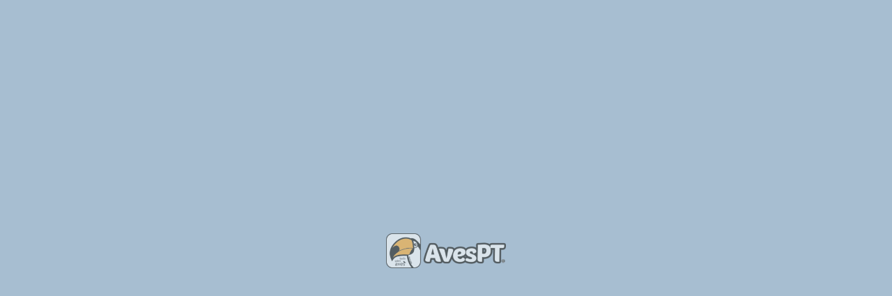

--- FILE ---
content_type: text/html; charset=UTF-8
request_url: https://avespt.com/anuncios/araras/guacamayo-rojo-ara-chloroptera/
body_size: 40880
content:
<!DOCTYPE html><html lang="pt-PT"><head><script data-no-optimize="1">var litespeed_docref=sessionStorage.getItem("litespeed_docref");litespeed_docref&&(Object.defineProperty(document,"referrer",{get:function(){return litespeed_docref}}),sessionStorage.removeItem("litespeed_docref"));</script> <meta charset="UTF-8" /><meta name="viewport" content="width=device-width, initial-scale=1.0" /><link rel="pingback" href="https://avespt.com/xmlrpc.php"><title>GUACAMAYO ROJO ARA CHLOROPTERA - AvesPT®</title><link rel="preload" as="font" href="https://avespt.com/wp-content/themes/my-listing/assets/fonts/GlacialIndifference/Regular.otf" crossorigin><link rel="preload" as="font" href="https://avespt.com/wp-content/themes/my-listing/assets/fonts/GlacialIndifference/Bold.otf" crossorigin><link rel="preload" as="font" href="https://avespt.com/wp-content/themes/my-listing/assets/fonts/GlacialIndifference/Italic.otf" crossorigin><meta property="og:title" content="GUACAMAYO ROJO ARA CHLOROPTERA" /><meta property="og:url" content="https://avespt.com/anuncios/araras/guacamayo-rojo-ara-chloroptera/" /><meta property="og:site_name" content="AvesPT®" /><meta property="og:type" content="profile" /><meta property="og:description" content="Disponible Guacamayo rojo Ara Chloroptera, sexado macho Y analíticas de libre de enfermedades, a sido criado a papilla, con toda su documentación. Puedes venir a verlo a nuestra tienda o mandamos a toda España y Portugal con portes reducidos. Para más información al WhatsApp +34 632562145" /><meta property="og:image" content="https://avespt.com/wp-content/uploads/2020/04/Classificados-AvesPT-Imagem-de-Verao-1024x341.jpg" /><meta name="robots" content="max-snippet:-1,max-image-preview:standard,max-video-preview:-1" /><link rel="canonical" href="https://avespt.com/anuncios/araras/guacamayo-rojo-ara-chloroptera/" /><meta property="og:type" content="article" /><meta property="og:locale" content="pt_PT" /><meta property="og:site_name" content="AvesPT®" /><meta property="og:title" content="GUACAMAYO ROJO ARA CHLOROPTERA" /><meta property="og:url" content="https://avespt.com/anuncios/araras/guacamayo-rojo-ara-chloroptera/" /><meta property="og:image" content="https://avespt.com/wp-content/uploads/2021/03/logo@avespt.jpg" /><meta property="og:image:width" content="142" /><meta property="og:image:height" content="177" /><meta property="og:image:alt" content="Logo AvesPT" /><meta property="article:published_time" content="2023-06-14T07:56:20+00:00" /><meta property="article:modified_time" content="2024-09-04T22:15:43+00:00" /><meta property="article:publisher" content="https://www.facebook.com/AvesPT" /><meta name="twitter:card" content="summary_large_image" /><meta name="twitter:site" content="@avespt" /><meta name="twitter:title" content="GUACAMAYO ROJO ARA CHLOROPTERA" /><meta name="twitter:image" content="https://avespt.com/wp-content/uploads/2021/03/logo@avespt.jpg" /><meta name="twitter:image:alt" content="Logo AvesPT" /><meta name="google-site-verification" content="5DRqS51QzhfwhJWZnH3wgqoqz0CUqel6qksqW_1RTVw" /> <script type="application/ld+json">{"@context":"https://schema.org","@graph":[{"@type":"WebSite","@id":"https://avespt.com/#/schema/WebSite","url":"https://avespt.com/","name":"AvesPT®","description":"Anunciar e Vender Aves, Criadores de Aves, Clubes Ornitológicos e Associações","inLanguage":"pt-PT","potentialAction":{"@type":"SearchAction","target":{"@type":"EntryPoint","urlTemplate":"https://avespt.com/search/{search_term_string}/"},"query-input":"required name=search_term_string"},"publisher":{"@type":"Organization","@id":"https://avespt.com/#/schema/Organization","name":"AvesPT®","url":"https://avespt.com/","logo":{"@type":"ImageObject","url":"https://avespt.com/wp-content/uploads/2020/04/cropped-icon_avespt_tucano_aves.png","contentUrl":"https://avespt.com/wp-content/uploads/2020/04/cropped-icon_avespt_tucano_aves.png","width":512,"height":512,"contentSize":"41933"}}},{"@type":"WebPage","@id":"https://avespt.com/anuncios/araras/guacamayo-rojo-ara-chloroptera/","url":"https://avespt.com/anuncios/araras/guacamayo-rojo-ara-chloroptera/","name":"GUACAMAYO ROJO ARA CHLOROPTERA - AvesPT®","inLanguage":"pt-PT","isPartOf":{"@id":"https://avespt.com/#/schema/WebSite"},"breadcrumb":{"@type":"BreadcrumbList","@id":"https://avespt.com/#/schema/BreadcrumbList","itemListElement":[{"@type":"ListItem","position":1,"item":"https://avespt.com/","name":"AvesPT®"},{"@type":"ListItem","position":2,"item":"https://avespt.com/publicações/","name":"Arquivo: Publicações"},{"@type":"ListItem","position":3,"item":"https://avespt.com/categoria/psitacideos/","name":"Category: Psitacídeos"},{"@type":"ListItem","position":4,"item":"https://avespt.com/categoria/araras/","name":"Category: Araras"},{"@type":"ListItem","position":5,"name":"GUACAMAYO ROJO ARA CHLOROPTERA"}]},"potentialAction":{"@type":"ReadAction","target":"https://avespt.com/anuncios/araras/guacamayo-rojo-ara-chloroptera/"},"datePublished":"2023-06-14T07:56:20+00:00","dateModified":"2024-09-04T22:15:43+00:00"}]}</script> <link rel='dns-prefetch' href='//capi-automation.s3.us-east-2.amazonaws.com' /><link rel='dns-prefetch' href='//www.googletagmanager.com' /><link rel='dns-prefetch' href='//api.tiles.mapbox.com' /><link rel='dns-prefetch' href='//cdnjs.cloudflare.com' /><link rel='dns-prefetch' href='//fonts.googleapis.com' /><link rel="alternate" title="oEmbed (JSON)" type="application/json+oembed" href="https://avespt.com/wp-json/oembed/1.0/embed?url=https%3A%2F%2Favespt.com%2Fanuncios%2Fararas%2Fguacamayo-rojo-ara-chloroptera%2F" /><link rel="alternate" title="oEmbed (XML)" type="text/xml+oembed" href="https://avespt.com/wp-json/oembed/1.0/embed?url=https%3A%2F%2Favespt.com%2Fanuncios%2Fararas%2Fguacamayo-rojo-ara-chloroptera%2F&#038;format=xml" /><style id='wp-img-auto-sizes-contain-inline-css' type='text/css'>img:is([sizes=auto i],[sizes^="auto," i]){contain-intrinsic-size:3000px 1500px}
/*# sourceURL=wp-img-auto-sizes-contain-inline-css */</style><style id="litespeed-ccss">:root{--wp--preset--aspect-ratio--square:1;--wp--preset--aspect-ratio--4-3:4/3;--wp--preset--aspect-ratio--3-4:3/4;--wp--preset--aspect-ratio--3-2:3/2;--wp--preset--aspect-ratio--2-3:2/3;--wp--preset--aspect-ratio--16-9:16/9;--wp--preset--aspect-ratio--9-16:9/16;--wp--preset--color--black:#000000;--wp--preset--color--cyan-bluish-gray:#abb8c3;--wp--preset--color--white:#ffffff;--wp--preset--color--pale-pink:#f78da7;--wp--preset--color--vivid-red:#cf2e2e;--wp--preset--color--luminous-vivid-orange:#ff6900;--wp--preset--color--luminous-vivid-amber:#fcb900;--wp--preset--color--light-green-cyan:#7bdcb5;--wp--preset--color--vivid-green-cyan:#00d084;--wp--preset--color--pale-cyan-blue:#8ed1fc;--wp--preset--color--vivid-cyan-blue:#0693e3;--wp--preset--color--vivid-purple:#9b51e0;--wp--preset--gradient--vivid-cyan-blue-to-vivid-purple:linear-gradient(135deg,rgba(6,147,227,1) 0%,rgb(155,81,224) 100%);--wp--preset--gradient--light-green-cyan-to-vivid-green-cyan:linear-gradient(135deg,rgb(122,220,180) 0%,rgb(0,208,130) 100%);--wp--preset--gradient--luminous-vivid-amber-to-luminous-vivid-orange:linear-gradient(135deg,rgba(252,185,0,1) 0%,rgba(255,105,0,1) 100%);--wp--preset--gradient--luminous-vivid-orange-to-vivid-red:linear-gradient(135deg,rgba(255,105,0,1) 0%,rgb(207,46,46) 100%);--wp--preset--gradient--very-light-gray-to-cyan-bluish-gray:linear-gradient(135deg,rgb(238,238,238) 0%,rgb(169,184,195) 100%);--wp--preset--gradient--cool-to-warm-spectrum:linear-gradient(135deg,rgb(74,234,220) 0%,rgb(151,120,209) 20%,rgb(207,42,186) 40%,rgb(238,44,130) 60%,rgb(251,105,98) 80%,rgb(254,248,76) 100%);--wp--preset--gradient--blush-light-purple:linear-gradient(135deg,rgb(255,206,236) 0%,rgb(152,150,240) 100%);--wp--preset--gradient--blush-bordeaux:linear-gradient(135deg,rgb(254,205,165) 0%,rgb(254,45,45) 50%,rgb(107,0,62) 100%);--wp--preset--gradient--luminous-dusk:linear-gradient(135deg,rgb(255,203,112) 0%,rgb(199,81,192) 50%,rgb(65,88,208) 100%);--wp--preset--gradient--pale-ocean:linear-gradient(135deg,rgb(255,245,203) 0%,rgb(182,227,212) 50%,rgb(51,167,181) 100%);--wp--preset--gradient--electric-grass:linear-gradient(135deg,rgb(202,248,128) 0%,rgb(113,206,126) 100%);--wp--preset--gradient--midnight:linear-gradient(135deg,rgb(2,3,129) 0%,rgb(40,116,252) 100%);--wp--preset--font-size--small:13px;--wp--preset--font-size--medium:20px;--wp--preset--font-size--large:36px;--wp--preset--font-size--x-large:42px;--wp--preset--spacing--20:0.44rem;--wp--preset--spacing--30:0.67rem;--wp--preset--spacing--40:1rem;--wp--preset--spacing--50:1.5rem;--wp--preset--spacing--60:2.25rem;--wp--preset--spacing--70:3.38rem;--wp--preset--spacing--80:5.06rem;--wp--preset--shadow--natural:6px 6px 9px rgba(0, 0, 0, 0.2);--wp--preset--shadow--deep:12px 12px 50px rgba(0, 0, 0, 0.4);--wp--preset--shadow--sharp:6px 6px 0px rgba(0, 0, 0, 0.2);--wp--preset--shadow--outlined:6px 6px 0px -3px rgba(255, 255, 255, 1), 6px 6px rgba(0, 0, 0, 1);--wp--preset--shadow--crisp:6px 6px 0px rgba(0, 0, 0, 1)}.wpcf7 .screen-reader-response{position:absolute;overflow:hidden;clip:rect(1px,1px,1px,1px);clip-path:inset(50%);height:1px;width:1px;margin:-1px;padding:0;border:0;word-wrap:normal!important}.wpcf7 .hidden-fields-container{display:none}.wpcf7 form .wpcf7-response-output{margin:2em .5em 1em;padding:.2em 1em;border:2px solid #00a0d2}.wpcf7 form.init .wpcf7-response-output{display:none}.wpcf7-form-control-wrap{position:relative}.wpcf7 input[type="email"]{direction:ltr}#cookie-notice .cn-button:not(.cn-button-custom){font-family:-apple-system,BlinkMacSystemFont,Arial,Roboto,"Helvetica Neue",sans-serif;font-weight:400;font-size:13px;text-align:center}#cookie-notice *{-webkit-box-sizing:border-box;-moz-box-sizing:border-box;box-sizing:border-box}#cookie-notice .cookie-notice-container{display:block}#cookie-notice.cookie-notice-hidden .cookie-notice-container{display:none}.cookie-notice-container{padding:15px 30px;text-align:center;width:100%;z-index:2}.cn-close-icon{position:absolute;right:15px;top:50%;margin-top:-10px;width:15px;height:15px;opacity:.5;padding:10px;outline:0}.cn-close-icon:after,.cn-close-icon:before{position:absolute;content:" ";height:15px;width:2px;top:3px;background-color:grey}.cn-close-icon:before{transform:rotate(45deg)}.cn-close-icon:after{transform:rotate(-45deg)}#cookie-notice .cn-button{margin:0 0 0 10px;display:inline-block}#cookie-notice .cn-button:not(.cn-button-custom){letter-spacing:.25px;margin:0 0 0 10px;text-transform:none;display:inline-block;touch-action:manipulation;white-space:nowrap;outline:0;box-shadow:none;text-shadow:none;border:none;-webkit-border-radius:3px;-moz-border-radius:3px;border-radius:3px;text-decoration:none;padding:8.5px 10px;line-height:1;color:inherit}.cn-text-container{margin:0 0 6px}.cn-buttons-container,.cn-text-container{display:inline-block}@media all and (max-width:900px){.cookie-notice-container #cn-notice-buttons,.cookie-notice-container #cn-notice-text{display:block}#cookie-notice .cn-button{margin:0 5px 5px}}@media all and (max-width:480px){.cookie-notice-container{padding:15px 25px}}:root{--woocommerce:#720eec;--wc-green:#7ad03a;--wc-red:#a00;--wc-orange:#ffba00;--wc-blue:#2ea2cc;--wc-primary:#720eec;--wc-primary-text:#fcfbfe;--wc-secondary:#e9e6ed;--wc-secondary-text:#515151;--wc-highlight:#958e09;--wc-highligh-text:white;--wc-content-bg:#fff;--wc-subtext:#767676;--wc-form-border-color:rgba(32, 7, 7, 0.8);--wc-form-border-radius:4px;--wc-form-border-width:1px}@media only screen and (max-width:768px){:root{--woocommerce:#720eec;--wc-green:#7ad03a;--wc-red:#a00;--wc-orange:#ffba00;--wc-blue:#2ea2cc;--wc-primary:#720eec;--wc-primary-text:#fcfbfe;--wc-secondary:#e9e6ed;--wc-secondary-text:#515151;--wc-highlight:#958e09;--wc-highligh-text:white;--wc-content-bg:#fff;--wc-subtext:#767676;--wc-form-border-color:rgba(32, 7, 7, 0.8);--wc-form-border-radius:4px;--wc-form-border-width:1px}}:root{--woocommerce:#720eec;--wc-green:#7ad03a;--wc-red:#a00;--wc-orange:#ffba00;--wc-blue:#2ea2cc;--wc-primary:#720eec;--wc-primary-text:#fcfbfe;--wc-secondary:#e9e6ed;--wc-secondary-text:#515151;--wc-highlight:#958e09;--wc-highligh-text:white;--wc-content-bg:#fff;--wc-subtext:#767676;--wc-form-border-color:rgba(32, 7, 7, 0.8);--wc-form-border-radius:4px;--wc-form-border-width:1px}:root{--direction-multiplier:1}.elementor-screen-only{height:1px;margin:-1px;overflow:hidden;padding:0;position:absolute;top:-10000em;width:1px;clip:rect(0,0,0,0);border:0}.elementor *{box-sizing:border-box}:root{--page-title-display:block}@media (prefers-reduced-motion:no-preference){html{scroll-behavior:smooth}}.elementor-kit-10454{--e-global-color-primary:#008DD2;--e-global-color-secondary:#54595F;--e-global-color-text:#7A7A7A;--e-global-color-accent:#BBD62E;--e-global-color-784a7c31:#008DD2;--e-global-color-1dda7dc4:#BBD62E;--e-global-color-45b3338a:#000;--e-global-color-2a86cb5:#FFF;--e-global-color-8dafc02:#066AAB;--e-global-color-1f5ad7d:#4F4F4F;--e-global-typography-primary-font-weight:600;--e-global-typography-secondary-font-weight:400;--e-global-typography-text-font-weight:400;--e-global-typography-accent-font-weight:500}.fa,.fab{-moz-osx-font-smoothing:grayscale;-webkit-font-smoothing:antialiased;display:inline-block;font-style:normal;font-variant:normal;text-rendering:auto;line-height:1}.fa-bullhorn:before{content:""}.fa-calendar-check:before{content:""}.fa-clone:before{content:""}.fa-facebook:before{content:""}.fa-leaf:before{content:""}.fa-linkedin:before{content:""}.fa-pinterest:before{content:""}.fa-reddit:before{content:""}.fa-share-square:before{content:""}.fa-telegram:before{content:""}.fa-tumblr:before{content:""}.fa-user:before{content:""}.fa-vk:before{content:""}.fa-whatsapp:before{content:""}.fab{font-family:"Font Awesome 5 Brands"}.fab{font-weight:400}.fa{font-family:"Font Awesome 5 Free"}.fa{font-weight:900}.fa.fa-facebook{font-family:"Font Awesome 5 Brands";font-weight:400}.fa.fa-facebook:before{content:""}.fa.fa-pinterest{font-family:"Font Awesome 5 Brands";font-weight:400}.fa.fa-linkedin{font-family:"Font Awesome 5 Brands";font-weight:400}.fa.fa-linkedin:before{content:""}.fa.fa-tumblr{font-family:"Font Awesome 5 Brands";font-weight:400}.fa.fa-vk{font-family:"Font Awesome 5 Brands";font-weight:400}.fa.fa-envelope-o{font-family:"Font Awesome 5 Free";font-weight:400}.fa.fa-envelope-o:before{content:""}.fa.fa-whatsapp{font-family:"Font Awesome 5 Brands";font-weight:400}.fa.fa-clone{font-family:"Font Awesome 5 Free";font-weight:400}.fa.fa-telegram{font-family:"Font Awesome 5 Brands";font-weight:400}button.pswp__button{box-shadow:none!important;background-image:url(/wp-content/plugins/woocommerce/assets/css/photoswipe/default-skin/default-skin.png)!important}button.pswp__button,button.pswp__button--arrow--left::before,button.pswp__button--arrow--right::before{background-color:transparent!important}button.pswp__button--arrow--left,button.pswp__button--arrow--right{background-image:none!important}.pswp{display:none;position:absolute;width:100%;height:100%;left:0;top:0;overflow:hidden;-ms-touch-action:none;touch-action:none;z-index:1500;-webkit-text-size-adjust:100%;-webkit-backface-visibility:hidden;outline:0}.pswp *{-webkit-box-sizing:border-box;box-sizing:border-box}.pswp__bg{position:absolute;left:0;top:0;width:100%;height:100%;background:#000;opacity:0;-webkit-transform:translateZ(0);transform:translateZ(0);-webkit-backface-visibility:hidden;will-change:opacity}.pswp__scroll-wrap{position:absolute;left:0;top:0;width:100%;height:100%;overflow:hidden}.pswp__container{-ms-touch-action:none;touch-action:none;position:absolute;left:0;right:0;top:0;bottom:0}.pswp__container{-webkit-touch-callout:none}.pswp__bg{will-change:opacity}.pswp__container{-webkit-backface-visibility:hidden}.pswp__item{position:absolute;left:0;right:0;top:0;bottom:0;overflow:hidden}.pswp__button{width:44px;height:44px;position:relative;background:0 0;overflow:visible;-webkit-appearance:none;display:block;border:0;padding:0;margin:0;float:left;opacity:.75;-webkit-box-shadow:none;box-shadow:none}.pswp__button::-moz-focus-inner{padding:0;border:0}.pswp__button,.pswp__button--arrow--left:before,.pswp__button--arrow--right:before{background:url(/wp-content/plugins/woocommerce/assets/css/photoswipe/default-skin/default-skin.png)0 0 no-repeat;background-size:264px 88px;width:44px;height:44px}.pswp__button--close{background-position:0-44px}.pswp__button--share{background-position:-44px -44px}.pswp__button--fs{display:none}.pswp__button--zoom{display:none;background-position:-88px 0}.pswp__button--arrow--left,.pswp__button--arrow--right{background:0 0;top:50%;margin-top:-50px;width:70px;height:100px;position:absolute}.pswp__button--arrow--left{left:0}.pswp__button--arrow--right{right:0}.pswp__button--arrow--left:before,.pswp__button--arrow--right:before{content:"";top:35px;background-color:rgb(0 0 0/.3);height:30px;width:32px;position:absolute}.pswp__button--arrow--left:before{left:6px;background-position:-138px -44px}.pswp__button--arrow--right:before{right:6px;background-position:-94px -44px}.pswp__share-modal{display:block;background:rgb(0 0 0/.5);width:100%;height:100%;top:0;left:0;padding:10px;position:absolute;z-index:1600;opacity:0;-webkit-backface-visibility:hidden;will-change:opacity}.pswp__share-modal--hidden{display:none}.pswp__share-tooltip{z-index:1620;position:absolute;background:#fff;top:56px;border-radius:2px;display:block;width:auto;right:44px;-webkit-box-shadow:0 2px 5px rgb(0 0 0/.25);box-shadow:0 2px 5px rgb(0 0 0/.25);-webkit-transform:translateY(6px);-ms-transform:translateY(6px);transform:translateY(6px);-webkit-backface-visibility:hidden;will-change:transform}.pswp__counter{position:relative;left:0;top:0;height:44px;font-size:13px;line-height:44px;color:#fff;opacity:.75;padding:0 10px;margin-inline-end:auto}.pswp__caption{position:absolute;left:0;bottom:0;width:100%;min-height:44px}.pswp__caption__center{text-align:left;max-width:420px;margin:0 auto;font-size:13px;padding:10px;line-height:20px;color:#ccc}.pswp__preloader{width:44px;height:44px;position:absolute;top:0;left:50%;margin-left:-22px;opacity:0;will-change:opacity;direction:ltr}.pswp__preloader__icn{width:20px;height:20px;margin:12px}@media screen and (max-width:1024px){.pswp__preloader{position:relative;left:auto;top:auto;margin:0;float:right}}.pswp__ui{-webkit-font-smoothing:auto;visibility:visible;opacity:1;z-index:1550}.pswp__top-bar{position:absolute;left:0;top:0;height:44px;width:100%;display:flex;justify-content:flex-end}.pswp__caption,.pswp__top-bar{-webkit-backface-visibility:hidden;will-change:opacity}.pswp__caption,.pswp__top-bar{background-color:rgb(0 0 0/.5)}.pswp__ui--hidden .pswp__button--arrow--left,.pswp__ui--hidden .pswp__button--arrow--right,.pswp__ui--hidden .pswp__caption,.pswp__ui--hidden .pswp__top-bar{opacity:.001}.fa,.fab{-moz-osx-font-smoothing:grayscale;-webkit-font-smoothing:antialiased;display:inline-block;font-style:normal;font-variant:normal;text-rendering:auto;line-height:1}.fa-bullhorn:before{content:""}.fa-calendar-check:before{content:""}.fa-clone:before{content:""}.fa-facebook:before{content:""}.fa-leaf:before{content:""}.fa-linkedin:before{content:""}.fa-pinterest:before{content:""}.fa-reddit:before{content:""}.fa-share-square:before{content:""}.fa-telegram:before{content:""}.fa-tumblr:before{content:""}.fa-user:before{content:""}.fa-vk:before{content:""}.fa-whatsapp:before{content:""}.fa{font-family:"Font Awesome 5 Free";font-weight:900}html{font-family:sans-serif;-webkit-text-size-adjust:100%;-ms-text-size-adjust:100%}body{margin:0}header,section{display:block}a{background-color:#fff0}img{border:0}svg:not(:root){overflow:hidden}button,input,textarea{margin:0;font:inherit;color:inherit}button{overflow:visible}button{text-transform:none}button,input[type=submit]{-webkit-appearance:button}button::-moz-focus-inner,input::-moz-focus-inner{padding:0;border:0}input{line-height:normal}input[type=search]{box-sizing:content-box;-webkit-appearance:textfield}input[type=search]::-webkit-search-cancel-button,input[type=search]::-webkit-search-decoration{-webkit-appearance:none}fieldset{padding:.35em .625em .75em;margin:0 2px;border:1px solid silver}textarea{overflow:auto}*,:after,:before{box-sizing:border-box}html{font-size:16px}body{font-family:Helvetica Neue,Helvetica,Arial,sans-serif;font-size:14px;line-height:1.42857143;color:#333;background-color:#fff}button,input,textarea{font-family:inherit;font-size:inherit;line-height:inherit}a{color:#337ab7;text-decoration:none}img{vertical-align:middle}h2,h3,h5{font-family:inherit;font-weight:500;line-height:1.1;color:inherit}h2,h3{margin-top:20px}h2,h3,h5{margin-bottom:10px}h5{margin-top:10px}h2{font-size:30px}h3{font-size:24px}h5{font-size:14px}p{margin:0 0 10px}.text-left{text-align:left}ul{margin-top:0;margin-bottom:10px}ul ul{margin-bottom:0}.container{padding-right:15px;padding-left:15px;margin-right:auto;margin-left:auto}@media (min-width:768px){.container{width:750px}}@media (min-width:992px){.container{width:970px}}@media (min-width:1200px){.container{width:1170px}}.container-fluid{padding-right:15px;padding-left:15px;margin-right:auto;margin-left:auto}.row{margin-right:-15px;margin-left:-15px}.col-md-5,.col-md-7,.col-md-12{position:relative;min-height:1px;padding-right:15px;padding-left:15px}@media (min-width:992px){.col-md-5,.col-md-7,.col-md-12{float:left}.col-md-12{width:100%}.col-md-7{width:58.33333333%}.col-md-5{width:41.66666667%}}fieldset{min-width:0;margin:0}fieldset{padding:0;border:0}input[type=search]{box-sizing:border-box}input[type=search]{-webkit-appearance:none}.close{float:right;font-size:21px;font-weight:700;line-height:1;color:#000;text-shadow:0 1px 0#fff;opacity:.2}button.close{-webkit-appearance:none;padding:0;background:#fff0;border:0}.modal{overflow:hidden}.modal{position:fixed;top:0;right:0;bottom:0;left:0;z-index:1050;display:none;-webkit-overflow-scrolling:touch;outline:0}.modal-dialog{position:relative;width:auto;margin:10px}.modal-content{position:relative;background-color:#fff;background-clip:padding-box;border:1px solid #999;border:1px solid rgb(0 0 0/.2);border-radius:6px;outline:0;box-shadow:0 3px 9px rgb(0 0 0/.5)}@media (min-width:768px){.modal-dialog{width:600px;margin:30px auto}.modal-content{box-shadow:0 5px 15px rgb(0 0 0/.5)}}.container-fluid:after,.container-fluid:before,.container:after,.container:before,.row:after,.row:before{display:table;content:" "}.container-fluid:after,.container:after,.row:after{clear:both}.hide{display:none!important}@-ms-viewport{width:device-width}.owl-carousel{position:relative}.owl-carousel{display:none;width:100%;z-index:1}*{box-sizing:border-box}ul,ul.no-list-style{list-style-type:none;padding:0}html{scroll-behavior:auto}p{font-size:14px;line-height:22px}a,p{color:#242429}a{text-decoration:none;outline:none}body{background:#f4f4f4;color:#242429}:root{--accent:#0080d7}h2,h3,h5{font-weight:500;color:#242429}h2,h3,h5{line-height:1.25;font-weight:600}div,input[type=search],input[type=submit],li,textarea{border-radius:0}.col-md-5,.col-md-7,.col-md-12{padding-right:10px;padding-left:10px}#c27-site-wrapper{background:#f4f4f4;z-index:999;position:relative;min-height:100vh}.buttons{font-size:13px;padding:14px 40px;display:inline-block;overflow:hidden;border-radius:5px;line-height:16px;font-weight:600}.buttons i{font-size:18px;margin-right:5px;float:left;top:-2px}.buttons i{position:relative}.button-1{color:var(--accent);border:none;background:#fff}.button-1:visited{color:var(--accent)}.button-5,.button-5:visited{border:none;background:rgb(0 0 0/.03);color:#242429;border-radius:5px;padding:12px 30px}.buttons.full-width{width:100%;text-align:center;padding-right:0;padding-left:0}input,textarea{width:100%;display:block;border:none;resize:none;line-height:18px;background-color:#fff0;padding:14px 0;color:#242429;outline:none;font-size:14px;border-bottom:1.5px solid rgb(0 0 0/.2)}::-webkit-input-placeholder{color:#1d1d23}::-moz-placeholder{color:#1d1d23;opacity:1}:-ms-input-placeholder{color:#1d1d23}:-moz-placeholder{color:#1d1d23;opacity:1}input:-webkit-autofill,textarea:-webkit-autofill{background-color:transparent!important;-webkit-box-shadow:inset 0 0 0 9999px #fff}.overlay{-webkit-backface-visibility:hidden;position:absolute;width:100%;height:100%;opacity:.4;background-color:#242429}.i-section{padding-top:60px;padding-bottom:60px}.featured-section{position:relative;background:#fff0;color:#fff;background-size:cover;background-position:50% 50%}a.back-to-top{display:block;position:fixed;z-index:999;right:30px;bottom:30px;background:red;border-radius:50%;text-align:center;height:45px;width:45px;background:#fff;box-shadow:0 5px 33px rgb(0 0 0/.2);opacity:0;visibility:hidden}a.back-to-top i{position:absolute;top:50%;left:50%;transform:translate(-50%,-50%)}.modal-content{box-shadow:0 2px 7px 1px rgb(0 0 0/.14);-webkit-box-shadow:0 2px 7px 1px rgb(0 0 0/.14)}.title-style-1:after{content:"";display:table;clear:both}.title-style-1 h5{font-weight:600;color:#242429;padding-bottom:0;margin-bottom:0;margin-top:0;letter-spacing:0;font-size:14px;float:left;line-height:20px}.title-style-1 i{float:left;color:#9d9d9d;font-size:20px;padding-right:6px;position:relative}.element{background:#fff;padding:20px;margin-bottom:25px;box-shadow:0 1px 4px rgb(0 0 0/.0705882353);border-radius:5px}.element .pf-head{position:relative}.element .pf-body{padding-top:15px;width:100%}.modal-27 .modal-dialog{margin:auto}.modal-27 .modal-dialog>div{transform:scale(.8);opacity:0}.modal-27:not(.show-modal){display:none!important}.modal-27{background:rgb(0 0 0/.7);will-change:opacity}h3#reply-title span{padding-left:5px}.modal-content .sign-in-box{padding:20px}body{font-family:var(--e-global-typography-text-font-family),GlacialIndifference,sans-serif;font-weight:var(--e-global-typography-text-font-weight)!important}@media (-ms-high-contrast:active),(-ms-high-contrast:none){.modal.modal-27 .modal-dialog{position:absolute;left:50%;top:50%;transform:translate(-50%,-50%)}}.pswp[aria-hidden=true]{display:none}.main-loader.loader-bg{position:fixed;height:100%;width:100%;background-color:#fff;z-index:1001;top:0;left:0;display:flex;justify-content:center;align-items:center;opacity:1}.loader-bg{position:relative}.c27-quick-view-modal .loader-bg{height:100%}.instant-results .loader-bg{height:50px;width:100%;background:#fff;border-bottom-left-radius:2px;border-bottom-right-radius:2px}.main-loader.site-logo-loader img{max-width:200px;max-height:50px;animation:c27-opacity 2s infinite ease-in-out;width:auto}@keyframes c27-opacity{0%,to{opacity:1}50%{opacity:.4}}.wpcf7-form p{margin-bottom:15px!important}.wpcf7-form input[type=submit]{font-size:13px;font-weight:600;padding:15px 40px;display:inline-block;overflow:hidden;border-radius:5px;line-height:16px;color:#fff;border:none;background:var(--accent)}.wpcf7-form input[type=submit]{margin-bottom:0}.wpcf7-response-output:empty{display:none}.wpcf7-response-output{margin:0!important;padding:10px!important;color:#222!important;border-radius:5px;border:none!important;text-align:center}.sidebar-comment-form #respond h3{display:none}.sign-in-box{position:relative}.no-results-wrapper .no-results-icon{font-size:50px;color:#c4c4c4;position:relative;left:50%;transform:translateX(-50%)}.no-results-wrapper li.no_job_listings_found{list-style-type:none;text-align:center;font-size:14px}.wpcf7 .wpcf7-form input,.wpcf7 .wpcf7-form textarea{margin-bottom:15px}.wpcf7-form p{margin-bottom:0!important}.modal-27{opacity:0;visibility:hidden}.modal-27{display:flex!important;justify-content:center;align-items:center}input:-webkit-autofill{-webkit-box-shadow:0 0 0 30px #fff inset!important}@media (max-width:1200px){html{margin-top:0!important}a.back-to-top{display:none!important}.i-section{padding-top:50px;padding-bottom:50px}}@media (max-width:992px){.i-section{padding-top:45px;padding-bottom:45px}}@media (max-width:768px){.element{padding:15px}#wc-cart-modal .modal-dialog{width:95%!important}.element{margin-bottom:15px}.i-section{padding-top:40px;padding-bottom:40px}}@media (max-width:480px){.i-section{padding-top:35px;padding-bottom:35px}.modal{padding-right:0!important}}@media (max-width:320px){.sign-in-box{padding:0 15px!important}.modal{padding-right:0!important}}.profile-cover{position:relative;height:480px;z-index:12}.items-counter{display:inline-block;width:auto;min-width:18px;height:18px;border:1px solid #bac1c1;border-radius:50px;margin-left:6px;text-align:center;font-size:11px;padding:1px 5px 0;color:#484848}@supports (-ms-ime-align:auto){.single-listing .profile-cover{overflow:hidden}}@media (-ms-high-contrast:active),(-ms-high-contrast:none){#c27-single-listing .featured-section{overflow:hidden}}.profile-cover .overlay{opacity:.3}.profile-body{padding-top:25px;padding-bottom:25px}.profile-cover-image{height:auto;padding-bottom:40%}.profile-cover-image .overlay{z-index:1}.single-job-listing .element{margin-bottom:25px}.c27-related-listings-wrapper .listings-loading{padding-top:185px;padding-bottom:184px}#c27-single-listing .tab-type-comments .no-results-wrapper{padding-top:135px}.c27-related-listings-wrapper .i-section{padding-top:0!important;padding-bottom:0!important}.listing-tab{display:block;transform:translateY(0);opacity:1}body:not([data-active-tab]) .listing-tabs .listing-tab:not(:first-child){display:none}#c27-single-listing{min-height:100vh}@media only screen and (max-width:992px){#c27-single-listing{overflow:hidden}#c27-single-listing .tab-type-comments .no-results-wrapper{padding-top:60px;padding-bottom:80px}}@media only screen and (max-width:768px){.profile-body{padding:5px 0}.single-job-listing .element{margin-bottom:15px!important}}@media (min-width:1450px){.single-listing .container{width:1300px}}#wc-cart-modal .widgettitle{display:none}#wc-cart-modal .modal-dialog{width:550px}#wc-cart-modal{border-radius:2px}#wc-cart-modal .modal-content{border-radius:2px}:root{--e-global-typography-primary-font-family:GlacialIndifference;--e-global-typography-secondary-font-family:GlacialIndifference;--e-global-typography-text-font-family:GlacialIndifference;--e-global-typography-accent-font-family:GlacialIndifference}:root{--accent:#008dd2}#c27-site-wrapper{background-color:#e8e8e8}@media only screen and (min-width:1200px){.main-nav li a>i{display:inline-block}}.header-search{border:2px solid #fff;border-radius:7px}.header-search>input{left:25px;padding:15px;border-bottom:none}.header-search>i{left:10px!important;top:15px}@media only screen and (max-width:1200px){.header-search input{left:0;background:unset;font-size:16px}.header-search{border:none;margin-right:0;border-radius:0;background-color:#fff}.header-search>i{top:30px;color:#1d1d23;left:15px}.fab{font-family:"Font Awesome 5 Brands";font-weight:400}.wpcf7-response-output{color:#dc3232!important}.header{position:absolute;z-index:500;width:100%;top:0;height:89px}.header .header-center,.header .header-left,.header .header-right{display:flex;align-items:center}.header .header-center{flex:1}.header.header-menu-right .header-center{justify-content:flex-end;margin-right:15px}.header-left #c27-header-search-form{margin-left:15px}.header-menu-right .i-nav>ul{display:flex;flex-wrap:nowrap;justify-content:flex-end;margin:0;height:50px}.header .header-skin{position:absolute;height:100%;width:100%;top:0;left:0}.header .header-container{height:100%}.header .header-container .header-top .logo a img{margin-top:0;max-width:unset}.header-top{display:flex;position:absolute;left:0;width:100%}.header .logo img{height:38px;width:auto;margin-right:5px}.header .logo{float:left}.header-right .header-button a.buttons{font-size:13px}.header-right .header-button a.buttons i{float:none;position:static}.header-button a{padding:15px 20px;display:flex;align-items:center;white-space:nowrap}.c27-main-header{-webkit-transform:translateZ(0);will-change:transform}.header-skin{-webkit-transform:translateZ(0);will-change:auto}.i-nav ul{margin-left:0;margin-top:10px;list-style:none}.i-nav ul li{float:left;display:block;font-size:14px}.i-nav>ul>li{display:flex;align-items:center;margin-left:15px;margin-right:15px}.i-nav li a{color:#fff;text-decoration:none;-webkit-backface-visibility:hidden}.main-nav>li>a{opacity:1;white-space:nowrap}.mob-sign-in{display:none}.header .user-area{font-size:13px;text-align:right;color:#fff;margin-right:30px;white-space:nowrap;display:flex;align-items:center;height:50px}.header .user-area>a{text-decoration:none;color:#fff;opacity:.7;line-height:24px;font-size:14px}.mobile-menu,.mobile-nav-head{display:none}.header .user-area>i.user-area-icon{font-size:20px;float:left;position:relative;padding-right:7px}.header.header-dark-skin .user-area>i.user-area-icon{color:#fff}.header .user-area span{opacity:.7}.i-dropdown{background:#fff;position:absolute;right:0!important;top:30px;width:215px;padding-top:5px;padding-bottom:5px;opacity:1;box-shadow:0 1px 4px rgb(0 0 0/.2588235294);border-top:none;z-index:199;border-radius:0}.i-dropdown li{margin-right:0!important}.i-dropdown li a{color:#242429;font-size:14px;text-transform:capitalize;padding-top:13px;padding-bottom:13px;padding-left:0;font-weight:400;margin-left:20px;margin-right:20px;display:block;border-bottom:1px solid #ebebeb;text-align:left;position:relative}.i-dropdown>li:last-child>a{border-bottom:none}.signin-area>span{margin-left:4px;margin-right:4px;font-size:14px}.header-fixed{position:fixed}.mob-sign-in i{font-size:22px}.header-dark-skin .mob-sign-in i,.header-dark-skin:not(.header-scroll) .mob-sign-in i{color:#fff}.mob-sign-in{float:right}.mob-sign-in,.mob-sign-in>a{display:flex;align-items:center}.search-trigger{display:none;float:left;margin-right:20px}.search-trigger a{color:#fff;display:flex;align-items:center}.search-trigger a i{font-size:20px;padding-top:8px;color:#fff}.i-nav{z-index:11}.i-dropdown li{float:none!important}.main-nav li{position:relative}.main-nav .i-dropdown{left:0;right:auto;top:40px;opacity:0;visibility:hidden;transform:translateY(-10px);border-radius:3px}.i-dropdown .submenu-toggle{display:none}.main-nav .i-dropdown li{float:none}.main-nav .i-dropdown .i-dropdown{left:215px!important;top:-15px!important}.main-nav .i-dropdown:before{content:"";height:2px;width:0;position:absolute;bottom:0;left:0;background:var(--accent);top:0;bottom:auto}.header-cart-counter{opacity:1}.header-cart-counter.counter-hidden{opacity:0!important}.submenu-toggle{width:17px;height:20px;background:#fff0;color:#fff;display:flex;align-items:center;text-align:center;opacity:.3;justify-content:flex-end}.submenu-toggle i{font-size:18px;position:relative;right:-4px}#quicksearch-mobile-modal .header-search{display:block!important}a.view-cart-contents{display:flex;align-items:center;position:relative;opacity:1!important;margin-left:20px}.header-cart-counter{font-size:10px;background:var(--accent);width:16px;height:16px;display:block;position:absolute;border-radius:50%;color:#fff;font-style:normal;text-align:center;line-height:16px;bottom:-8px;right:-7px;font-family:sans-serif}.view-cart-contents span{color:#fff;opacity:1!important}.view-cart-contents>span{font-size:22px}body:not(.logged-in) .view-cart-contents{margin-left:0;margin-right:25px}body:not(.logged-in) .user-area.signin-area{margin-right:15px}@media only screen and (max-width:1450px){.header-style-default .header-container{width:100%}}@media only screen and (max-width:1300px){.header{padding-left:0;padding-right:0}}@media only screen and (max-width:1200px){#quicksearch-mobile-modal{padding-right:0!important}#quicksearch-mobile-modal .instant-results{top:80px}#quicksearch-mobile-modal .modal-dialog{width:100%;position:absolute;top:0}#quicksearch-mobile-modal .modal-content{border-radius:0;box-shadow:none;border:none}#quicksearch-mobile-modal button.close{position:absolute;z-index:20000;opacity:1;right:15px;top:22px;width:35px;background:#fff0;border:1px solid rgb(0 0 0/.1);height:35px;display:flex;align-items:center;justify-content:center;border-radius:40px}#quicksearch-mobile-modal button.close span{font-size:0}#quicksearch-mobile-modal button.close:before{content:"";font-size:20px;opacity:.5;font-family:Material Icons;font-weight:400;font-style:normal;line-height:1;letter-spacing:normal;text-transform:none;display:inline-block;text-rendering:auto;white-space:nowrap;word-wrap:normal;direction:ltr;-webkit-font-feature-settings:"liga";-webkit-font-smoothing:antialiased;-moz-osx-font-smoothing:grayscale;transform:translate(0)}.i-dropdown li a{font-size:15px}.i-dropdown .submenu-toggle{display:flex}.i-nav>ul>li{display:block}.header-menu-right .i-nav>ul{display:block;height:auto}.header-right{height:38px}.header-right a.view-cart-contents{margin-left:0!important}.header-right>div,body:not(.logged-in) .header-right a.view-cart-contents{margin:0 0 0 20px!important}.mobile-nav-button .header-button{background:#fff;padding:0;height:100%;width:100%;display:flex;align-items:center}.mobile-nav-button .header-button a{padding:0;background:var(--accent);color:#fff;height:100%;width:100%;display:flex;align-items:center;justify-content:center;font-size:14px;border-radius:0}.mobile-nav-button .header-button a i{vertical-align:middle;float:none;top:0;color:#fff}.header-right .header-button{display:none}.header .header-container .header-top .logo{display:flex;align-items:center;height:40px}.signin-area{display:none}.mobile-nav-head{display:block;padding:0;border-bottom:1px solid rgb(0 0 0/.1);display:flex;align-items:center;height:62px}.main-nav li a>i{display:block;float:left;font-size:24px;position:relative;color:#484848!important;width:40px}.header-dark-skin .user-area>a,.header-dark-skin .user-area>span{color:#fff}.search-trigger a i{padding-top:0!important}.search-trigger{display:block;margin-right:0}.search-trigger a i{font-size:22px}.header .user-area{margin-right:20px;margin-top:9px}.header-top{position:relative;padding:20px}.mobile-menu{display:block;margin-right:30px;background:#fff0}.mnh-close-icon{display:block;float:left;margin-right:0;width:40px;height:40px;background:#fff0;text-align:center;border-radius:50%;position:absolute;right:10px;z-index:4}.mnh-close-icon i{font-size:28px;text-align:center;padding-top:6px;float:unset;font-weight:unset}.mnh-close-icon i{color:#242429;opacity:1}.mobile-menu-lines i{font-size:28px;text-align:center;padding-top:6px;color:#242429}.header-dark-skin .mobile-menu-lines i{color:#fff}.mobile-menu a>div{position:relative;border-radius:50%}.header,.header.header-style-default{padding:0!important;height:80px!important}.header .header-container .header-top .logo a img{max-height:50px}.i-nav .main-nav{margin-top:0!important}.user-area>a,.user-area>span{opacity:1!important}.header ::-webkit-input-placeholder{color:#1d1d23!important}.header ::-moz-placeholder{color:#1d1d23!important;opacity:1}.header :-ms-input-placeholder{color:#1d1d23!important}.header :-moz-placeholder{color:#1d1d23!important;opacity:1}.i-nav{padding:0;display:block;clear:both;width:400px;transform:translateX(-400px);backface-visibility:hidden;-webkit-overflow-scrolling:touch;text-align:center;margin-top:-1px;position:fixed!important;overflow-y:auto;right:unset!important}.i-nav,.i-nav-overlay{opacity:0;height:100vh;z-index:100;top:0;left:0}.i-nav-overlay{width:100%;background:rgb(29 29 31/.5);position:absolute;visibility:hidden}.i-nav .main-nav{width:100%;margin-bottom:0}.main-menu .submenu-toggle{width:50px;height:50px;justify-content:center;position:absolute;top:0;right:0}.main-menu .submenu-toggle i{color:#000;right:0;font-size:22px}.mobile-nav-button{height:50px;overflow:hidden;bottom:0;width:100%;margin-top:-1px;margin-bottom:120px}.i-nav ul li{display:block;float:none;width:100%;margin:0;border-bottom:1px solid rgb(0 0 0/.1)}.i-nav ul li a{padding:0 20px;height:50px;width:100%;border-bottom:none;margin-left:0!important;color:#242429;opacity:1;text-align:left;font-weight:600;line-height:18px;display:flex;align-items:center}.header-right .header-button a.buttons i{font-size:22px}body:not(.logged-in) .view-cart-contents{margin-top:10px;margin-right:15px}.i-nav{background-color:#fff!important}}@media only screen and (max-width:768px){.mob-sign-in{display:block!important;position:relative;float:left}.header-right>div,body:not(.logged-in) .header-right a.view-cart-contents{margin-left:20px!important}.user-area.signin-area{display:none}.mob-sign-in i,.search-trigger a i,.view-cart-contents>span{font-size:26px!important}.mobile-menu{margin-right:10px}.i-nav{width:350px;transform:translateX(-352px)}.header .user-area{margin-right:15px}}@media only screen and (max-width:480px){#quicksearch-mobile-modal .instant-results{top:60px}#quicksearch-mobile-modal button.close{top:12px}.i-nav{width:300px;transform:translateX(-300px)}.mob-sign-in{margin-right:0}.header-dark-skin .user-area>a,.header-dark-skin .user-area>i.user-area-icon,.header-dark-skin .user-area>span{color:#242429!important}.header .header-container .header-top .logo a img{max-height:40px}.header,.header.header-style-default{height:60px!important}.header-top{padding:10px}}@media only screen and (max-width:320px){.header-right{position:absolute;right:10px}.i-nav{width:240px;transform:translateX(-240px)}.header .logo img{height:20px!important}}@media (min-width:769px) and (max-width:1200px){.mob-sign-in{display:none}.header .user-area>i.user-area-icon{font-size:24px}.mob-sign-in i,.search-trigger a i,.view-cart-contents>span{font-size:26px!important}}@media only screen and (min-width:1201px){.header-container .header-top{height:100%;justify-content:space-between}.header-container .header-top:after,.header-container .header-top:before{display:none}.header.header-style-default .header-container .header-top .logo a img{max-height:89px}.i-dropdown li a i.mi{font-size:inherit;position:relative;top:2px}.main-nav li a>i{display:none}.i-nav .main-menu>li.menu-item:first-child>a{padding-left:0}.i-nav .main-menu li.menu-item:first-child ul.i-dropdown{margin-left:-15px}.main-nav ul.sub-menu li.menu-item-has-children:after{position:absolute;right:20px;top:50%;transform:translateY(-50%);color:rgb(0 0 0/.3)!important}#quicksearch-mobile-modal,.mob-sign-in,.mobile-nav-button .header-button{display:none!important}.header-width-boxed .header-container{position:relative}header.c27-main-header.header-width-boxed{display:flex;justify-content:center}}@media (min-width:1201px) and (max-width:1350px){.main-nav>li.menu-item>ul.i-dropdown{left:0}.i-nav .main-menu>li.menu-item:first-child>ul.i-dropdown{left:20px}}.dark-forms input{border:none;background:#fff0;padding:16px 0;color:#fff;outline:none;font-size:12px;border-bottom:2px solid hsl(0 0% 100%/.3)}.dark-forms ::-webkit-input-placeholder{color:#fff}.dark-forms ::-moz-placeholder{color:#fff;opacity:1}.dark-forms :-ms-input-placeholder{color:#fff}.dark-forms :-moz-placeholder{color:#fff;opacity:1}.header-search{position:relative;margin-right:20px;width:300px;float:left;z-index:100}.header-search>input{width:100%;padding-left:30px;border-bottom:none;font-weight:400;padding-top:18px;position:relative;z-index:5;color:#1d1d23;font-size:14px}.header-search>i{position:absolute;left:0;top:18px;color:#fff;font-size:20px;z-index:5}.header-search>input{color:#fff;box-shadow:none}.instant-results{position:absolute;width:100%;background:#fff;box-shadow:0 2px 5px 0 rgb(0 0 0/.07);top:70px;opacity:0;visibility:hidden;transform:translateY(-10px)}.instant-results ul{margin-bottom:0}.instant-results .view-all-results{width:100%;display:flex;justify-content:center;text-align:center;border-radius:0;border-bottom-right-radius:2px;border-bottom-left-radius:2px}.instant-results:before{content:"";height:2px;width:0;position:absolute;bottom:0;left:0;background:var(--accent);top:0;bottom:auto}@media only screen and (max-width:1200px){.header-search :-ms-input-placeholder,.header-search ::-ms-input-placeholder{color:#1d1d23}.header-search>input{color:#1d1d23}.header-search{margin-right:0;width:100%;display:none}.header-search>i{top:30px;color:#1d1d23}.header-search input{padding:0 50px!important;display:flex;align-items:center;height:80px;background:#fff}.header-search>i{left:15px}}@media only screen and (max-width:480px){.header-search input{height:60px}.header-search>i{top:21px}}.paper-spinner{display:inline-block;position:relative;width:28px;height:28px}.paper-spinner .spinner-container{width:100%;height:100%}.paper-spinner .spinner-container.active{animation:container-rotate 1.56823529412s linear infinite}@keyframes container-rotate{to{transform:rotate(1turn)}}.paper-spinner .spinner-layer{position:absolute;width:100%;height:100%;opacity:0}.paper-spinner .layer-1{border-color:#222}.paper-spinner .active .spinner-layer.layer-1{animation:fill-unfill-rotate 5332ms cubic-bezier(.4,0,.2,1) infinite both;opacity:1}@keyframes fill-unfill-rotate{12.5%{transform:rotate(135deg)}25%{transform:rotate(270deg)}37.5%{transform:rotate(405deg)}50%{transform:rotate(540deg)}62.5%{transform:rotate(675deg)}75%{transform:rotate(810deg)}87.5%{transform:rotate(945deg)}to{transform:rotate(3turn)}}.paper-spinner .gap-patch{position:absolute;box-sizing:border-box;top:0;left:45%;width:10%;height:100%;overflow:hidden;border-color:inherit}.paper-spinner .gap-patch .circle{width:1000%;left:-450%}.paper-spinner .circle-clipper{display:inline-block;position:relative;width:50%;height:100%;overflow:hidden;border-color:inherit}.paper-spinner .circle-clipper .circle{width:200%}.paper-spinner .circle{box-sizing:border-box;height:100%;border-width:3px;border-style:solid;border-color:inherit;border-bottom-color:transparent!important;border-radius:50%;animation:none;position:absolute;top:0;right:0;bottom:0;left:0}.paper-spinner .circle-clipper.left .circle{border-right-color:transparent!important;transform:rotate(129deg)}.paper-spinner .circle-clipper.right .circle{left:-100%;border-left-color:transparent!important;transform:rotate(-129deg)}.paper-spinner .active .circle-clipper.left .circle{animation:left-spin 1333ms cubic-bezier(.4,0,.2,1) infinite both}.paper-spinner .active .circle-clipper.right .circle{animation:right-spin 1333ms cubic-bezier(.4,0,.2,1) infinite both}@keyframes left-spin{0%{transform:rotate(130deg)}50%{transform:rotate(-5deg)}to{transform:rotate(130deg)}}@keyframes right-spin{0%{transform:rotate(-130deg)}50%{transform:rotate(5deg)}to{transform:rotate(-130deg)}}.center-vh{position:absolute!important;top:50%!important;left:50%!important;transform:translate(-50%,-50%)!important}.pswp{display:none;position:absolute;width:100%;height:100%;left:0;top:0;overflow:hidden;touch-action:none;z-index:1500;-webkit-text-size-adjust:100%;-webkit-backface-visibility:hidden;outline:none}.pswp *{box-sizing:border-box}.pswp__bg{background:#000;opacity:0;transform:translateZ(0);-webkit-backface-visibility:hidden}.pswp__bg,.pswp__scroll-wrap{position:absolute;left:0;top:0;width:100%;height:100%}.pswp__scroll-wrap{overflow:hidden}.pswp__container{touch-action:none;position:absolute;left:0;right:0;top:0;bottom:0}.pswp__container{-webkit-touch-callout:none}.pswp__bg{will-change:opacity}.pswp__container{-webkit-backface-visibility:hidden}.pswp__item{right:0;bottom:0;overflow:hidden}.pswp__item{position:absolute;left:0;top:0}@media only screen and (min-width:993px){.pswp__bg{background:rgb(29 29 31/.95)!important}}.pswp__button{width:44px;height:44px;position:relative;background:none;overflow:visible;-webkit-appearance:none;display:block;border:0;padding:0;margin:0;float:right;opacity:.75;box-shadow:none}.pswp__button::-moz-focus-inner{padding:0;border:0}.pswp__button,.pswp__button--arrow--left:before,.pswp__button--arrow--right:before{background:url(/wp-content/themes/my-listing/assets/images/photoswipe/default-skin.png)0 0 no-repeat;background-size:264px 88px;width:44px;height:44px}.pswp__button--close{background-position:0-44px}.pswp__button--share{background-position:-44px -44px}.pswp__button--fs{display:none}.pswp__button--zoom{display:none;background-position:-88px 0}.pswp__button--arrow--left,.pswp__button--arrow--right{background:none;top:50%;margin-top:-50px;width:70px;height:100px;position:absolute}.pswp__button--arrow--left{left:0}.pswp__button--arrow--right{right:0}.pswp__button--arrow--left:before,.pswp__button--arrow--right:before{content:"";top:35px;background-color:rgb(0 0 0/.3);height:30px;width:32px;position:absolute}.pswp__button--arrow--left:before{left:6px;background-position:-138px -44px}.pswp__button--arrow--right:before{right:6px;background-position:-94px -44px}.pswp__share-modal{display:block;background:rgb(0 0 0/.5);width:100%;height:100%;top:0;left:0;padding:10px;position:absolute;z-index:1600;opacity:0;-webkit-backface-visibility:hidden;will-change:opacity}.pswp__share-modal--hidden{display:none}.pswp__share-tooltip{z-index:1620;position:absolute;background:#fff;top:56px;border-radius:2px;display:block;width:auto;right:44px;box-shadow:0 2px 5px rgb(0 0 0/.25);transform:translateY(6px);-webkit-backface-visibility:hidden;will-change:transform}.pswp__counter{position:absolute;left:0;top:0;height:44px;font-size:13px;line-height:44px;color:#fff;opacity:.75;padding:0 10px}.pswp__caption{position:absolute;left:0;bottom:0;width:100%;min-height:44px}.pswp__caption__center{text-align:center;max-width:420px;margin:0 auto;font-size:13px;padding:10px;line-height:20px;color:#ccc}.pswp__preloader{width:44px;height:44px;position:absolute;top:0;left:50%;margin-left:-22px;opacity:0;will-change:opacity;direction:ltr}.pswp__preloader__icn{width:20px;height:20px;margin:12px}@media screen and (max-width:1024px){.pswp__preloader{position:relative;left:auto;top:auto;margin:0;float:right}}.pswp__ui{-webkit-font-smoothing:auto;visibility:visible;opacity:1;z-index:1550}.pswp__top-bar{position:absolute;left:0;top:0;height:44px;width:100%}.pswp__caption,.pswp__top-bar{-webkit-backface-visibility:hidden;will-change:opacity}.pswp__caption,.pswp__top-bar{background-color:rgb(0 0 0/.5)}.pswp__ui--hidden .pswp__button--arrow--left,.pswp__ui--hidden .pswp__button--arrow--right,.pswp__ui--hidden .pswp__caption,.pswp__ui--hidden .pswp__top-bar{opacity:.001}.gallerySlider .galleryPreview{width:100%;height:auto}.gallerySlider .galleryPreview a{display:block;background-position:50%;background-size:cover}.gallerySlider .galleryPreview a img{border-radius:5px}.gallerySlider .gallery-thumb{padding:10px 0 0}.gallerySlider .gallery-thumb a{padding-bottom:75%;display:block;border-radius:5px;background-position:50%;background-size:cover}@media screen and (min-width:1201px){.header-width-boxed .header-container{width:1200px!important}}.c27-main-header .logo img{height:46px}@media screen and (max-width:1200px){.c27-main-header .logo img{height:50px}}@media screen and (max-width:480px){.c27-main-header .logo img{height:40px}}.c27-main-header:not(.header-scroll) .header-skin{background:#004c8e}.c27-main-header:not(.header-scroll) .header-skin{border-bottom:1px solid #fff0}.social-share-modal{padding-right:0!important}.social-share-modal .share-options{display:flex;flex-wrap:wrap;align-content:stretch;padding-top:20px;padding-bottom:20px;background:#fff;right:unset!important;top:unset;box-shadow:0 2px 5px 0 rgb(0 0 0/.07);border-radius:3px;min-width:350px}.social-share-modal .share-options li{width:33.3%;text-align:center;margin-top:12px;margin-bottom:12px;flex-grow:1}.social-share-modal .share-options li a span{display:block;width:40px;height:40px;text-align:center;line-height:40px;margin:auto;margin-bottom:10px;border-radius:50%;display:flex;justify-content:center;align-items:center}.social-share-modal .share-options li a i{font-size:18px;color:#fff}.social-share-modal .share-options li a svg{width:18px;height:18px;fill:#fff}.modal-27 .share-options{transform:scale(.8);opacity:0}@media only screen and (max-width:768px){.social-share-modal .share-options{width:95%;min-width:unset}}}</style><link rel="preload" data-asynced="1" data-optimized="2" as="style" onload="this.onload=null;this.rel='stylesheet'" href="https://avespt.com/wp-content/litespeed/ucss/7e2b6b988e742cb6ceea190c5ec8ae9b.css?ver=84d67" /><script data-optimized="1" type="litespeed/javascript" data-src="https://avespt.com/wp-content/plugins/litespeed-cache/assets/js/css_async.min.js"></script> <link rel='preload stylesheet' as='style' onload="this.onload=null;this.rel='stylesheet'" id='wp-block-library-css' href='https://avespt.com/wp-includes/css/dist/block-library/style.min.css' type='text/css' media='all' /><style id='classic-theme-styles-inline-css' type='text/css'>/*! This file is auto-generated */
.wp-block-button__link{color:#fff;background-color:#32373c;border-radius:9999px;box-shadow:none;text-decoration:none;padding:calc(.667em + 2px) calc(1.333em + 2px);font-size:1.125em}.wp-block-file__button{background:#32373c;color:#fff;text-decoration:none}
/*# sourceURL=/wp-includes/css/classic-themes.min.css */</style><style id='global-styles-inline-css' type='text/css'>:root{--wp--preset--aspect-ratio--square: 1;--wp--preset--aspect-ratio--4-3: 4/3;--wp--preset--aspect-ratio--3-4: 3/4;--wp--preset--aspect-ratio--3-2: 3/2;--wp--preset--aspect-ratio--2-3: 2/3;--wp--preset--aspect-ratio--16-9: 16/9;--wp--preset--aspect-ratio--9-16: 9/16;--wp--preset--color--black: #000000;--wp--preset--color--cyan-bluish-gray: #abb8c3;--wp--preset--color--white: #ffffff;--wp--preset--color--pale-pink: #f78da7;--wp--preset--color--vivid-red: #cf2e2e;--wp--preset--color--luminous-vivid-orange: #ff6900;--wp--preset--color--luminous-vivid-amber: #fcb900;--wp--preset--color--light-green-cyan: #7bdcb5;--wp--preset--color--vivid-green-cyan: #00d084;--wp--preset--color--pale-cyan-blue: #8ed1fc;--wp--preset--color--vivid-cyan-blue: #0693e3;--wp--preset--color--vivid-purple: #9b51e0;--wp--preset--gradient--vivid-cyan-blue-to-vivid-purple: linear-gradient(135deg,rgb(6,147,227) 0%,rgb(155,81,224) 100%);--wp--preset--gradient--light-green-cyan-to-vivid-green-cyan: linear-gradient(135deg,rgb(122,220,180) 0%,rgb(0,208,130) 100%);--wp--preset--gradient--luminous-vivid-amber-to-luminous-vivid-orange: linear-gradient(135deg,rgb(252,185,0) 0%,rgb(255,105,0) 100%);--wp--preset--gradient--luminous-vivid-orange-to-vivid-red: linear-gradient(135deg,rgb(255,105,0) 0%,rgb(207,46,46) 100%);--wp--preset--gradient--very-light-gray-to-cyan-bluish-gray: linear-gradient(135deg,rgb(238,238,238) 0%,rgb(169,184,195) 100%);--wp--preset--gradient--cool-to-warm-spectrum: linear-gradient(135deg,rgb(74,234,220) 0%,rgb(151,120,209) 20%,rgb(207,42,186) 40%,rgb(238,44,130) 60%,rgb(251,105,98) 80%,rgb(254,248,76) 100%);--wp--preset--gradient--blush-light-purple: linear-gradient(135deg,rgb(255,206,236) 0%,rgb(152,150,240) 100%);--wp--preset--gradient--blush-bordeaux: linear-gradient(135deg,rgb(254,205,165) 0%,rgb(254,45,45) 50%,rgb(107,0,62) 100%);--wp--preset--gradient--luminous-dusk: linear-gradient(135deg,rgb(255,203,112) 0%,rgb(199,81,192) 50%,rgb(65,88,208) 100%);--wp--preset--gradient--pale-ocean: linear-gradient(135deg,rgb(255,245,203) 0%,rgb(182,227,212) 50%,rgb(51,167,181) 100%);--wp--preset--gradient--electric-grass: linear-gradient(135deg,rgb(202,248,128) 0%,rgb(113,206,126) 100%);--wp--preset--gradient--midnight: linear-gradient(135deg,rgb(2,3,129) 0%,rgb(40,116,252) 100%);--wp--preset--font-size--small: 13px;--wp--preset--font-size--medium: 20px;--wp--preset--font-size--large: 36px;--wp--preset--font-size--x-large: 42px;--wp--preset--spacing--20: 0.44rem;--wp--preset--spacing--30: 0.67rem;--wp--preset--spacing--40: 1rem;--wp--preset--spacing--50: 1.5rem;--wp--preset--spacing--60: 2.25rem;--wp--preset--spacing--70: 3.38rem;--wp--preset--spacing--80: 5.06rem;--wp--preset--shadow--natural: 6px 6px 9px rgba(0, 0, 0, 0.2);--wp--preset--shadow--deep: 12px 12px 50px rgba(0, 0, 0, 0.4);--wp--preset--shadow--sharp: 6px 6px 0px rgba(0, 0, 0, 0.2);--wp--preset--shadow--outlined: 6px 6px 0px -3px rgb(255, 255, 255), 6px 6px rgb(0, 0, 0);--wp--preset--shadow--crisp: 6px 6px 0px rgb(0, 0, 0);}:where(.is-layout-flex){gap: 0.5em;}:where(.is-layout-grid){gap: 0.5em;}body .is-layout-flex{display: flex;}.is-layout-flex{flex-wrap: wrap;align-items: center;}.is-layout-flex > :is(*, div){margin: 0;}body .is-layout-grid{display: grid;}.is-layout-grid > :is(*, div){margin: 0;}:where(.wp-block-columns.is-layout-flex){gap: 2em;}:where(.wp-block-columns.is-layout-grid){gap: 2em;}:where(.wp-block-post-template.is-layout-flex){gap: 1.25em;}:where(.wp-block-post-template.is-layout-grid){gap: 1.25em;}.has-black-color{color: var(--wp--preset--color--black) !important;}.has-cyan-bluish-gray-color{color: var(--wp--preset--color--cyan-bluish-gray) !important;}.has-white-color{color: var(--wp--preset--color--white) !important;}.has-pale-pink-color{color: var(--wp--preset--color--pale-pink) !important;}.has-vivid-red-color{color: var(--wp--preset--color--vivid-red) !important;}.has-luminous-vivid-orange-color{color: var(--wp--preset--color--luminous-vivid-orange) !important;}.has-luminous-vivid-amber-color{color: var(--wp--preset--color--luminous-vivid-amber) !important;}.has-light-green-cyan-color{color: var(--wp--preset--color--light-green-cyan) !important;}.has-vivid-green-cyan-color{color: var(--wp--preset--color--vivid-green-cyan) !important;}.has-pale-cyan-blue-color{color: var(--wp--preset--color--pale-cyan-blue) !important;}.has-vivid-cyan-blue-color{color: var(--wp--preset--color--vivid-cyan-blue) !important;}.has-vivid-purple-color{color: var(--wp--preset--color--vivid-purple) !important;}.has-black-background-color{background-color: var(--wp--preset--color--black) !important;}.has-cyan-bluish-gray-background-color{background-color: var(--wp--preset--color--cyan-bluish-gray) !important;}.has-white-background-color{background-color: var(--wp--preset--color--white) !important;}.has-pale-pink-background-color{background-color: var(--wp--preset--color--pale-pink) !important;}.has-vivid-red-background-color{background-color: var(--wp--preset--color--vivid-red) !important;}.has-luminous-vivid-orange-background-color{background-color: var(--wp--preset--color--luminous-vivid-orange) !important;}.has-luminous-vivid-amber-background-color{background-color: var(--wp--preset--color--luminous-vivid-amber) !important;}.has-light-green-cyan-background-color{background-color: var(--wp--preset--color--light-green-cyan) !important;}.has-vivid-green-cyan-background-color{background-color: var(--wp--preset--color--vivid-green-cyan) !important;}.has-pale-cyan-blue-background-color{background-color: var(--wp--preset--color--pale-cyan-blue) !important;}.has-vivid-cyan-blue-background-color{background-color: var(--wp--preset--color--vivid-cyan-blue) !important;}.has-vivid-purple-background-color{background-color: var(--wp--preset--color--vivid-purple) !important;}.has-black-border-color{border-color: var(--wp--preset--color--black) !important;}.has-cyan-bluish-gray-border-color{border-color: var(--wp--preset--color--cyan-bluish-gray) !important;}.has-white-border-color{border-color: var(--wp--preset--color--white) !important;}.has-pale-pink-border-color{border-color: var(--wp--preset--color--pale-pink) !important;}.has-vivid-red-border-color{border-color: var(--wp--preset--color--vivid-red) !important;}.has-luminous-vivid-orange-border-color{border-color: var(--wp--preset--color--luminous-vivid-orange) !important;}.has-luminous-vivid-amber-border-color{border-color: var(--wp--preset--color--luminous-vivid-amber) !important;}.has-light-green-cyan-border-color{border-color: var(--wp--preset--color--light-green-cyan) !important;}.has-vivid-green-cyan-border-color{border-color: var(--wp--preset--color--vivid-green-cyan) !important;}.has-pale-cyan-blue-border-color{border-color: var(--wp--preset--color--pale-cyan-blue) !important;}.has-vivid-cyan-blue-border-color{border-color: var(--wp--preset--color--vivid-cyan-blue) !important;}.has-vivid-purple-border-color{border-color: var(--wp--preset--color--vivid-purple) !important;}.has-vivid-cyan-blue-to-vivid-purple-gradient-background{background: var(--wp--preset--gradient--vivid-cyan-blue-to-vivid-purple) !important;}.has-light-green-cyan-to-vivid-green-cyan-gradient-background{background: var(--wp--preset--gradient--light-green-cyan-to-vivid-green-cyan) !important;}.has-luminous-vivid-amber-to-luminous-vivid-orange-gradient-background{background: var(--wp--preset--gradient--luminous-vivid-amber-to-luminous-vivid-orange) !important;}.has-luminous-vivid-orange-to-vivid-red-gradient-background{background: var(--wp--preset--gradient--luminous-vivid-orange-to-vivid-red) !important;}.has-very-light-gray-to-cyan-bluish-gray-gradient-background{background: var(--wp--preset--gradient--very-light-gray-to-cyan-bluish-gray) !important;}.has-cool-to-warm-spectrum-gradient-background{background: var(--wp--preset--gradient--cool-to-warm-spectrum) !important;}.has-blush-light-purple-gradient-background{background: var(--wp--preset--gradient--blush-light-purple) !important;}.has-blush-bordeaux-gradient-background{background: var(--wp--preset--gradient--blush-bordeaux) !important;}.has-luminous-dusk-gradient-background{background: var(--wp--preset--gradient--luminous-dusk) !important;}.has-pale-ocean-gradient-background{background: var(--wp--preset--gradient--pale-ocean) !important;}.has-electric-grass-gradient-background{background: var(--wp--preset--gradient--electric-grass) !important;}.has-midnight-gradient-background{background: var(--wp--preset--gradient--midnight) !important;}.has-small-font-size{font-size: var(--wp--preset--font-size--small) !important;}.has-medium-font-size{font-size: var(--wp--preset--font-size--medium) !important;}.has-large-font-size{font-size: var(--wp--preset--font-size--large) !important;}.has-x-large-font-size{font-size: var(--wp--preset--font-size--x-large) !important;}
:where(.wp-block-post-template.is-layout-flex){gap: 1.25em;}:where(.wp-block-post-template.is-layout-grid){gap: 1.25em;}
:where(.wp-block-term-template.is-layout-flex){gap: 1.25em;}:where(.wp-block-term-template.is-layout-grid){gap: 1.25em;}
:where(.wp-block-columns.is-layout-flex){gap: 2em;}:where(.wp-block-columns.is-layout-grid){gap: 2em;}
:root :where(.wp-block-pullquote){font-size: 1.5em;line-height: 1.6;}
/*# sourceURL=global-styles-inline-css */</style><style id='woocommerce-inline-inline-css' type='text/css'>.woocommerce form .form-row .required { visibility: visible; }
/*# sourceURL=woocommerce-inline-inline-css */</style><style id='jet-woo-builder-inline-css' type='text/css'>@font-face {
				font-family: "WooCommerce";
				font-weight: normal;
				font-style: normal;
				src: url("https://avespt.com/wp-content/plugins/woocommerce/assets/fonts/WooCommerce.eot");
				src: url("https://avespt.com/wp-content/plugins/woocommerce/assets/fonts/WooCommerce.eot?#iefix") format("embedded-opentype"),
					 url("https://avespt.com/wp-content/plugins/woocommerce/assets/fonts/WooCommerce.woff") format("woff"),
					 url("https://avespt.com/wp-content/plugins/woocommerce/assets/fonts/WooCommerce.ttf") format("truetype"),
					 url("https://avespt.com/wp-content/plugins/woocommerce/assets/fonts/WooCommerce.svg#WooCommerce") format("svg");
			}
/*# sourceURL=jet-woo-builder-inline-css */</style><link rel='preload stylesheet' as='style' onload="this.onload=null;this.rel='stylesheet'" id='mapbox-gl-css' href='https://api.tiles.mapbox.com/mapbox-gl-js/v1.9.0/mapbox-gl.css?ver=2.14' type='text/css' media='all' /><link rel='preload stylesheet' as='style' onload="this.onload=null;this.rel='stylesheet'" id='mylisting-icons-css' href='https://avespt.com/wp-content/themes/my-listing/assets/dist/icons.css' type='text/css' media='all' /><style id='theme-styles-default-inline-css' type='text/css'>:root{--e-global-typography-primary-font-family: GlacialIndifference;--e-global-typography-secondary-font-family: GlacialIndifference;--e-global-typography-text-font-family: GlacialIndifference;--e-global-typography-accent-font-family: GlacialIndifference;}
/*# sourceURL=theme-styles-default-inline-css */</style> <script type="litespeed/javascript" data-src="https://avespt.com/wp-includes/js/jquery/jquery.min.js" id="jquery-core-js"></script> <script id="wc-add-to-cart-js-extra" type="litespeed/javascript">var wc_add_to_cart_params={"ajax_url":"/wp-admin/admin-ajax.php","wc_ajax_url":"/?wc-ajax=%%endpoint%%","i18n_view_cart":"Ver carrinho","cart_url":"https://avespt.com/carrinho/","is_cart":"","cart_redirect_after_add":"no"}</script> <script id="woocommerce-js-extra" type="litespeed/javascript">var woocommerce_params={"ajax_url":"/wp-admin/admin-ajax.php","wc_ajax_url":"/?wc-ajax=%%endpoint%%","i18n_password_show":"Show password","i18n_password_hide":"Hide password"}</script> <script id="WCPAY_ASSETS-js-extra" type="litespeed/javascript">var wcpayAssets={"url":"https://avespt.com/wp-content/plugins/woocommerce-payments/dist/"}</script> 
 <script type="litespeed/javascript" data-src="https://www.googletagmanager.com/gtag/js?id=G-B2210L9XJT" id="google_gtagjs-js"></script> <script id="google_gtagjs-js-after" type="litespeed/javascript">window.dataLayer=window.dataLayer||[];function gtag(){dataLayer.push(arguments)}
gtag("set","linker",{"domains":["avespt.com"]});gtag("js",new Date());gtag("set","developer_id.dZTNiMT",!0);gtag("config","G-B2210L9XJT")</script> <link rel="https://api.w.org/" href="https://avespt.com/wp-json/" /><link rel="EditURI" type="application/rsd+xml" title="RSD" href="https://avespt.com/xmlrpc.php?rsd" /><meta name="generator" content="Site Kit by Google 1.170.0" /><link rel="icon" type="image/x-icon" href="https://avespt.com/favicon.ico" /><script type="litespeed/javascript">var MyListing={"Helpers":{},"Handlers":{},"MapConfig":{"ClusterSize":35,"AccessToken":"pk.eyJ1Ijoiam9zZXZlaWdhIiwiYSI6ImNrbGVhOGtyMjBjbWMydnByemdienh3cTMifQ.8fw5t-Y6c2CIfVsvh1UP0Q","Language":!1,"TypeRestrictions":[],"CountryRestrictions":["PT","ES"],"CustomSkins":{}}}</script><script type="litespeed/javascript">var CASE27={"ajax_url":"https:\/\/avespt.com\/wp-admin\/admin-ajax.php","login_url":"https:\/\/avespt.com\/conta\/","register_url":"https:\/\/avespt.com\/conta\/?register","mylisting_ajax_url":"\/?mylisting-ajax=1","theme_folder":"https:\/\/avespt.com\/wp-content\/themes\/my-listing","theme_version":"2.14","env":"production","ajax_nonce":"d33521e922","l10n":{"selectOption":"Selecionar uma op\u00e7\u00e3o","errorLoading":"Os resultados n\u00e3o puderam ser lidos.","removeAllItems":"Remove all items","loadingMore":"A ler mais resultados...","noResults":"N\u00e3o foram encontrados resultados","searching":"A procurar...","datepicker":{"format":"DD MMMM, YY","timeFormat":"h:mm A","dateTimeFormat":"DD MMMM, YY, h:mm A","timePicker24Hour":!1,"firstDay":1,"applyLabel":"Aplicar","cancelLabel":"Cancelar","customRangeLabel":"Custom Range","daysOfWeek":["Dom","Seg","Ter","Qua","Qui","Sex","S\u00e1b"],"monthNames":["Janeiro","Fevereiro","Mar\u00e7o","Abril","Maio","Junho","Julho","Agosto","Setembro","Outubro","Novembro","Dezembro"]},"irreversible_action":"Esta a\u00e7\u00e3o \u00e9 irrevers\u00edvel. Prosseguir mesmo assim?","delete_listing_confirm":"Tem a certeza que pretende eliminar esta publica\u00e7\u00e3o?","copied_to_clipboard":"Copiado!","nearby_listings_location_required":"Insere um local para encontrar publica\u00e7\u00f5es pr\u00f3ximas.","nearby_listings_retrieving_location":"Retrieving location...","nearby_listings_searching":"A procurar publica\u00e7\u00f5es pr\u00f3ximas ...","geolocation_failed":"Dever\u00e1s ativar a localiza\u00e7\u00e3o para utilizar este recurso.","something_went_wrong":"Algo correu mal.","all_in_category":"Tudo em \"%s\"","invalid_file_type":"Tipo de ficheiro inv\u00e1lido. S\u00e3o aceites os seguintes:","file_limit_exceeded":"Excedeste o limite m\u00e1ximo para envio de ficheiros (%d).","file_size_limit":"This attachement (%s) exceeds upload size limit (%d).","terms_limit":"You can select a maximum of %s item(s) for this field.","input_too_short":"Field value can't be shorter than %d characters.","input_too_long":"Field value can't be longer than %d characters.","recaptcha_config_error":"reCAPTCHA could not be loaded. Please check your internet connection or contact the site administrator if the problem persists."},"woocommerce":[],"map_provider":"mapbox","google_btn_local":"pt_PT","caption1":"false","caption2":"false","close_on_scroll":"1","recaptcha_type":"v2","recaptcha_key":"6LcMgOoUAAAAAAgGQ-LqlAAxDRftt8LYSWfRReCL","select2_keep_open_multi":"1","js_field_html_img":"<div class=\"uploaded-file uploaded-image review-gallery-image job-manager-uploaded-file\">\t<span class=\"uploaded-file-preview\">\t\t\t\t\t<span class=\"job-manager-uploaded-file-preview\">\t\t\t\t<img alt=\"Uploaded file\" src=\"\">\t\t\t<\/span>\t\t\t\t<a href=\"#\" class=\"remove-uploaded-file review-gallery-image-remove job-manager-remove-uploaded-file\"><i class=\"mi delete\"><\/i><\/a>\t<\/span>\t<input type=\"hidden\" class=\"input-text\" name=\"\" value=\"b64:\"><\/div>","js_field_html":"<div class=\"uploaded-file  review-gallery-image job-manager-uploaded-file\">\t<span class=\"uploaded-file-preview\">\t\t\t\t\t<span class=\"job-manager-uploaded-file-name\">\t\t\t\t<i class=\"mi insert_drive_file uploaded-file-icon\"><\/i>\t\t\t\t<code><\/code>\t\t\t<\/span>\t\t\t\t<a href=\"#\" class=\"remove-uploaded-file review-gallery-image-remove job-manager-remove-uploaded-file\"><i class=\"mi delete\"><\/i><\/a>\t<\/span>\t<input type=\"hidden\" class=\"input-text\" name=\"\" value=\"b64:\"><\/div>"}</script> <noscript><style>.woocommerce-product-gallery{ opacity: 1 !important; }</style></noscript><meta name="generator" content="Elementor 3.34.2; features: additional_custom_breakpoints; settings: css_print_method-external, google_font-enabled, font_display-auto"><style type="text/css">.recentcomments a{display:inline !important;padding:0 !important;margin:0 !important;}</style> <script  type="litespeed/javascript">!function(f,b,e,v,n,t,s){if(f.fbq)return;n=f.fbq=function(){n.callMethod?n.callMethod.apply(n,arguments):n.queue.push(arguments)};if(!f._fbq)f._fbq=n;n.push=n;n.loaded=!0;n.version='2.0';n.queue=[];t=b.createElement(e);t.async=!0;t.src=v;s=b.getElementsByTagName(e)[0];s.parentNode.insertBefore(t,s)}(window,document,'script','https://connect.facebook.net/en_US/fbevents.js')</script>  <script  type="litespeed/javascript">fbq('init','370067543626894',{},{"agent":"woocommerce_0-10.4.3-3.5.15"});document.addEventListener('DOMContentLiteSpeedLoaded',function(){document.body.insertAdjacentHTML('beforeend','<div class=\"wc-facebook-pixel-event-placeholder\"></div>')},!1)</script> <style>.e-con.e-parent:nth-of-type(n+4):not(.e-lazyloaded):not(.e-no-lazyload),
				.e-con.e-parent:nth-of-type(n+4):not(.e-lazyloaded):not(.e-no-lazyload) * {
					background-image: none !important;
				}
				@media screen and (max-height: 1024px) {
					.e-con.e-parent:nth-of-type(n+3):not(.e-lazyloaded):not(.e-no-lazyload),
					.e-con.e-parent:nth-of-type(n+3):not(.e-lazyloaded):not(.e-no-lazyload) * {
						background-image: none !important;
					}
				}
				@media screen and (max-height: 640px) {
					.e-con.e-parent:nth-of-type(n+2):not(.e-lazyloaded):not(.e-no-lazyload),
					.e-con.e-parent:nth-of-type(n+2):not(.e-lazyloaded):not(.e-no-lazyload) * {
						background-image: none !important;
					}
				}</style><meta name="google-signin-client_id" content="847845867713-ga0u19idum3et50fvllfu6obktk5tojc.apps.googleusercontent.com">
 <script type="litespeed/javascript">(function(w,d,s,l,i){w[l]=w[l]||[];w[l].push({'gtm.start':new Date().getTime(),event:'gtm.js'});var f=d.getElementsByTagName(s)[0],j=d.createElement(s),dl=l!='dataLayer'?'&l='+l:'';j.async=!0;j.src='https://www.googletagmanager.com/gtm.js?id='+i+dl;f.parentNode.insertBefore(j,f)})(window,document,'script','dataLayer','GTM-WRGW96F')</script> <link rel="icon" href="https://avespt.com/wp-content/uploads/2020/04/cropped-icon_avespt_tucano_aves-100x100.png" sizes="32x32" /><link rel="icon" href="https://avespt.com/wp-content/uploads/2020/04/cropped-icon_avespt_tucano_aves-300x300.png" sizes="192x192" /><link rel="apple-touch-icon" href="https://avespt.com/wp-content/uploads/2020/04/cropped-icon_avespt_tucano_aves-300x300.png" /><meta name="msapplication-TileImage" content="https://avespt.com/wp-content/uploads/2020/04/cropped-icon_avespt_tucano_aves-300x300.png" /><style type="text/css" id="wp-custom-css">.woocommerce .woocommerce-checkout-review-order ul#shipping_method li label {
    color: black;
}

.cart-collaterals div.cart_totals table.shop_table tr.shipping td p {
    color: black;
}

.woocommerce ul#shipping_method li label {
    color: black;
}

.woocommerce-cart .element .pf-body .cart-collaterals form.woocommerce-shipping-calculator .shipping-calculator-form .form-row span.select2-selection__rendered {
    color: black;
    border-bottom: 1px solid hsla(0,0%,100%,.4);
    border-color: black;
}

.woocommerce-cart .element .pf-body .cart-collaterals form.woocommerce-shipping-calculator .shipping-calculator-form .form-row input[type=text], .woocommerce-cart .element .pf-body .cart-collaterals form.woocommerce-shipping-calculator .shipping-calculator-form .form-row span.select2-selection__rendered {
    color: #000;
    border-bottom: 1px solid hsl(0deg 0% 0% / 40%);
}

.wpcf7-response-output {
    color: #dc3232!important;
}</style><style type="text/css" id="mylisting-typography"></style></head><body class="wp-singular job_listing-template-default single single-job_listing postid-33428 wp-theme-my-listing theme-my-listing cookies-not-set woocommerce-no-js my-listing single-listing type-anuncios cover-style-gallery elementor-default elementor-kit-10454"><div id="c27-site-wrapper"><div class="loader-bg main-loader site-logo-loader" style="background-color: #a7bed1;">
<img data-lazyloaded="1" src="[data-uri]" width="300" height="87" data-src="https://avespt.com/wp-content/uploads/2021/04/AvesPT®-Logo-Header-300x87.png" class="" alt="Site logo" aria-hidden="true" decoding="async" data-srcset="https://avespt.com/wp-content/uploads/2021/04/AvesPT®-Logo-Header-300x87.png 300w, https://avespt.com/wp-content/uploads/2021/04/AvesPT®-Logo-Header.png.webp 483w" data-sizes="(max-width: 300px) 100vw, 300px" /></div><header class="c27-main-header header header-style-default header-width-boxed header-dark-skin header-scroll-dark-skin header-scroll-hide header-fixed header-menu-right"><div class="header-skin"></div><div class="header-container"><div class="header-top container-fluid"><div class="header-left"><div class="mobile-menu">
<a aria-label="Mobile menu icon" href="#main-menu"><div class="mobile-menu-lines"><i class="mi menu"></i></div>
</a></div><div class="logo">
<a aria-label="Site logo" href="https://avespt.com/" class="static-logo">
<img data-lazyloaded="1" src="[data-uri]" width="300" height="87" data-src="https://avespt.com/wp-content/uploads/2021/04/AvesPT®-Logo-Header-300x87.png" class="" alt="Logo AvesPT® - Tudo Sobre Aves" aria-hidden="true" decoding="async" data-srcset="https://avespt.com/wp-content/uploads/2021/04/AvesPT®-Logo-Header-300x87.png 300w, https://avespt.com/wp-content/uploads/2021/04/AvesPT®-Logo-Header.png.webp 483w" data-sizes="(max-width: 300px) 100vw, 300px" />					</a></div><div class="quick-search-instance text-left" id="c27-header-search-form" data-focus="default"><form action="https://avespt.com/explorar-mapa/" method="GET"><div class="dark-forms header-search  search-shortcode-light">
<i class="mi search"></i>
<input type="search" placeholder="Pesquisar Anúncios e Criadores" name="search_keywords" autocomplete="off"><div class="instant-results"><ul class="instant-results-list ajax-results no-list-style"></ul>
<button type="submit" class="buttons full-width button-5 search view-all-results all-results">
<i class="mi search"></i>Ver todos os resultados				</button>
<button type="submit" class="buttons full-width button-5 search view-all-results no-results">
<i class="mi search"></i>Sem resultados				</button><div class="loader-bg"><div class="paper-spinner center-vh" style="width: 24px; height: 24px;"><div class="spinner-container active"><div class="spinner-layer layer-1" style="border-color: #777;"><div class="circle-clipper left"><div class="circle" style="border-width: 2.5px;"></div></div><div class="gap-patch"><div class="circle" style="border-width: 2.5px;"></div></div><div class="circle-clipper right"><div class="circle" style="border-width: 2.5px;"></div></div></div></div></div></div><ul class="instant-results-list default-results no-list-style"><li class="ir-cat">Destacado</li></ul></div></div></form></div></div><div class="header-center"><div class="i-nav"><div class="mobile-nav-head"><div class="mnh-close-icon">
<a aria-label="Close mobile menu" href="#close-main-menu">
<i class="mi close"></i>
</a></div></div><ul id="menu-main-menu" class="main-menu main-nav no-list-style"><li id="menu-item-3438" class="menu-item menu-item-type-post_type menu-item-object-page menu-item-has-children menu-item-3438"><a href="https://avespt.com/explorar/"><i class="icon-location-pin-check-2"></i> Explorar</a><div class="submenu-toggle"><i class="material-icons arrow_drop_down"></i></div><ul class="sub-menu i-dropdown no-list-style"><li id="menu-item-21512" class="menu-item menu-item-type-custom menu-item-object-custom menu-item-has-children menu-item-21512"><a href="https://avespt.com/explorar/?type=anuncios"><i class="fa fa-bullhorn"></i> ANÚNCIOS</a><div class="submenu-toggle"><i class="material-icons arrow_drop_down"></i></div><ul class="sub-menu i-dropdown no-list-style"><li id="menu-item-3732" class="menu-item menu-item-type-custom menu-item-object-custom menu-item-3732"><a href="https://avespt.com/inserir/?listing_type=anuncios"><i class="mi add_to_photos"></i> Inserir Anúncio</a></li></ul></li><li id="menu-item-21513" class="menu-item menu-item-type-custom menu-item-object-custom menu-item-has-children menu-item-21513"><a href="https://avespt.com/explorar/?type=criadores"><i class="fa fa-user"></i> Criadores</a><div class="submenu-toggle"><i class="material-icons arrow_drop_down"></i></div><ul class="sub-menu i-dropdown no-list-style"><li id="menu-item-38041" class="menu-item menu-item-type-custom menu-item-object-custom menu-item-38041"><a href="https://avespt.com/inserir/?listing_type=criadores">Criar Perfil de Criador</a></li></ul></li><li id="menu-item-21514" class="menu-item menu-item-type-custom menu-item-object-custom menu-item-has-children menu-item-21514"><a href="https://avespt.com/explorar/?type=event"><i class="fa fa-calendar-check"></i> Eventos / Exposições</a><div class="submenu-toggle"><i class="material-icons arrow_drop_down"></i></div><ul class="sub-menu i-dropdown no-list-style"><li id="menu-item-38042" class="menu-item menu-item-type-custom menu-item-object-custom menu-item-38042"><a href="https://avespt.com/inserir/?listing_type=event">Adicionar Exposição</a></li></ul></li><li id="menu-item-21515" class="menu-item menu-item-type-custom menu-item-object-custom menu-item-21515"><a href="https://avespt.com/explorar/?type=clubes-e-associacoes"><i class="mi bookmark_border"></i> Clubes / Associações</a></li><li id="menu-item-21516" class="menu-item menu-item-type-custom menu-item-object-custom menu-item-21516"><a href="https://avespt.com/explorar/?type=place"><i class="icon-location-pin-check-2"></i> Locais a Visitar</a></li><li id="menu-item-21517" class="menu-item menu-item-type-custom menu-item-object-custom menu-item-21517"><a href="https://avespt.com/explorar/?type=entidades-uteis"><i class="fa fa-leaf"></i> Entidades Úteis</a></li><li id="menu-item-3139" class="menu-item menu-item-type-post_type menu-item-object-page menu-item-3139"><a href="https://avespt.com/explorar-tudo/"><i class="icon-user-magnify"></i> Explorar Tudo</a></li><li id="menu-item-3412" class="menu-item menu-item-type-post_type menu-item-object-page menu-item-3412"><a href="https://avespt.com/explorar-mapa/"><i class="icon-location-map-1"></i> Explorar com Mapa</a></li></ul></li><li id="menu-item-23155" class="menu-item menu-item-type-custom menu-item-object-custom menu-item-23155"><a href="https://forum.avespt.com"><i class="icon-chat-bubble-square-1"></i> Fórum</a></li><li id="menu-item-19540" class="menu-item menu-item-type-post_type menu-item-object-page menu-item-19540"><a href="https://avespt.com/loja/"><i class="icon-shopping-basket-1"></i> Loja</a></li></ul><div class="mobile-nav-button"><div class="header-button">
<a href="https://avespt.com/anunciar-e-vender/" class="buttons button-1">
<i class="icon-add-circle-1"></i> Anunciar e Vender	</a></div></div></div><div class="i-nav-overlay"></div></div><div class="header-right"><div class="user-area signin-area">
<i class="mi person user-area-icon"></i>
<a href="https://avespt.com/conta/">
Entrar						</a>
<span>ou</span>
<a href="https://avespt.com/conta/?register">
Registar							</a></div><div class="mob-sign-in">
<a aria-label="Mobile sign in button" href="https://avespt.com/conta/"><i class="mi person"></i></a></div>
<a class="view-cart-contents" href="#" type="button" id="user-cart-menu" data-toggle="modal" data-target="#wc-cart-modal" title="Ver o meu Carrinho de Compras">
<span class="mi shopping_basket"></span>
<i class="header-cart-counter counter-hidden" data-count="0">
<span>0</span>
</i>
</a><div class="header-button">
<a href="https://avespt.com/anunciar-e-vender/" class="buttons button-1">
<i class="icon-add-circle-1"></i> Anunciar e Vender	</a></div><div class="search-trigger" data-toggle="modal" data-target="#quicksearch-mobile-modal">
<a aria-label="Header mobile search trigger" href="#"><i class="mi search"></i></a></div></div></div></div></header> <script type="litespeed/javascript">document.body.dataset.activeTab=window.location.hash.substr(1)</script> <div class="single-job-listing " id="c27-single-listing">
<input type="hidden" id="case27-post-id" value="33428">
<input type="hidden" id="case27-author-id" value="2596"><section class="featured-section profile-cover featured-section-gallery profile-cover-gallery"><div class="header-gallery-carousel photoswipe-gallery owl-carousel zoom-gallery">
<a aria-label="Header gallery image" class="item photoswipe-item"
href="https://avespt.com/wp-content/uploads/listing-uploads/gallery/2023/06/GUACAMAYOS-ROJOS-2-1.jpeg"
style="background-image: url(https://avespt.com/wp-content/uploads/listing-uploads/gallery/2023/06/GUACAMAYOS-ROJOS-2-1-1024x978.jpeg);"
alt=""
title="GUACAMAYOS-ROJOS-2-1.jpeg"
caption=""
description=""
><div class="overlay"
style="background-color: #242429;
opacity: 0.5;"
></div>
</a>
<a aria-label="Header gallery image" class="item photoswipe-item"
href="https://avespt.com/wp-content/uploads/listing-uploads/gallery/2023/06/GUACAMAYO-ROJO-2-1.jpeg"
style="background-image: url(https://avespt.com/wp-content/uploads/listing-uploads/gallery/2023/06/GUACAMAYO-ROJO-2-1-768x1024.jpeg);"
alt=""
title="GUACAMAYO-ROJO-2-1.jpeg"
caption=""
description=""
><div class="overlay"
style="background-color: #242429;
opacity: 0.5;"
></div>
</a>
<a aria-label="Header gallery image" class="item photoswipe-item"
href="https://avespt.com/wp-content/uploads/listing-uploads/gallery/2023/06/GUACAMAYO-ROJO-3.jpeg"
style="background-image: url(https://avespt.com/wp-content/uploads/listing-uploads/gallery/2023/06/GUACAMAYO-ROJO-3-768x1024.jpeg);"
alt=""
title="GUACAMAYO-ROJO-3.jpeg"
caption=""
description=""
><div class="overlay"
style="background-color: #242429;
opacity: 0.5;"
></div>
</a></div><div class="main-info-desktop"><div class="container listing-main-info"><div class="col-md-6"><div class="profile-name no-tagline no-rating">
<a
aria-label="Listing logo"
class="profile-avatar open-photo-swipe"
href="https://avespt.com/wp-content/uploads/2020/04/anunciante_aves_utilizador_sem_foto.jpg"
style="background-image: url('https://avespt.com/wp-content/uploads/2020/04/anunciante_aves_utilizador_sem_foto-300x300.jpg')"
alt=""
title=""
caption=""
description=""
></a><h1 class="case27-primary-text">
GUACAMAYO ROJO ARA CHLOROPTERA</h1><div class="pa-below-title"></div></div></div><div class="col-md-6"><div class="listing-main-buttons detail-count-2"><ul class="no-list-style"><li class="price-or-date"><div class="lmb-label">Preço</div><div class="value">2.000<span class="suffix">€</span></div></li><li id="cta-8d4a99-desktop" class="lmb-calltoaction ml-track-btn">
<a
href="#"
class="mylisting-bookmark-item "
data-listing-id="33428"
data-label="Favoritos"
data-active-label="Adicionado"
onclick="MyListing.Handlers.Bookmark_Button(event, this)"
>
<i class="mi favorite_border"></i>    	<span class="action-label">Favoritos</span>
</a></li></ul></div></div></div></div></section><div class="main-info-mobile"><div class="container listing-main-info"><div class="col-md-6"><div class="profile-name no-tagline no-rating">
<a
aria-label="Listing logo"
class="profile-avatar open-photo-swipe"
href="https://avespt.com/wp-content/uploads/2020/04/anunciante_aves_utilizador_sem_foto.jpg"
style="background-image: url('https://avespt.com/wp-content/uploads/2020/04/anunciante_aves_utilizador_sem_foto-300x300.jpg')"
alt=""
title=""
caption=""
description=""
></a><h1 class="case27-primary-text">
GUACAMAYO ROJO ARA CHLOROPTERA</h1><div class="pa-below-title"></div></div></div><div class="col-md-6"><div class="listing-main-buttons detail-count-2"><ul class="no-list-style"><li class="price-or-date"><div class="lmb-label">Preço</div><div class="value">2.000<span class="suffix">€</span></div></li><li id="cta-8d4a99-mobile" class="lmb-calltoaction ml-track-btn">
<a
href="#"
class="mylisting-bookmark-item "
data-listing-id="33428"
data-label="Favoritos"
data-active-label="Adicionado"
onclick="MyListing.Handlers.Bookmark_Button(event, this)"
>
<i class="mi favorite_border"></i>    	<span class="action-label">Favoritos</span>
</a></li></ul></div></div></div></div><div class="profile-header"><div class="container"><div class="row"><div class="col-md-12"><div class="profile-menu"><ul class="cts-carousel no-list-style"><li>
<a href="#" id="listing_tab_detalhes_toggle" data-section-id="detalhes" class="listing-tab-toggle toggle-tab-type-main" data-options="{}">
Detalhes
</a></li><li>
<a href="#" id="listing_tab_contacto_toggle" data-section-id="contacto" class="listing-tab-toggle toggle-tab-type-bookings" data-options="{}">
Contacto
</a></li><li class="cts-prev">prev</li><li class="cts-next">next</li></ul></div></div></div></div></div><div class="container qla-container"><div class="quick-listing-actions"><ul class="cts-carousel no-list-style"><li id="qa-ba4b7b" class=" ml-track-btn">
<a href="#" class="cts-open-chat" data-post-data="{&quot;id&quot;:33428,&quot;image&quot;:&quot;https:\/\/avespt.com\/wp-content\/uploads\/2020\/04\/anunciante_aves_utilizador_sem_foto-150x150.jpg&quot;,&quot;title&quot;:&quot;GUACAMAYO ROJO ARA CHLOROPTERA&quot;,&quot;link&quot;:&quot;https:\/\/avespt.com\/anuncios\/araras\/guacamayo-rojo-ara-chloroptera\/&quot;,&quot;author&quot;:2596}" data-user-id="2596">
<i class="icon-chat-bubble-square-add"></i>    	<span>Mensagem Privada</span>
</a></li><li id="qa-4a35d1" class=" ml-track-btn">
<a href="tel:+34632562145" rel="nofollow">
<i class="icon-phone-outgoing"></i>    	<span>Ligar</span>
</a></li><li id="qa-288da9" class=" ml-track-btn">
<a href="#" id="qa-288da9-dd" data-toggle="modal" data-target="#social-share-modal">
<i class="mi share"></i>        <span>Partilhar</span>
</a></li><li id="qa-47b6a8" class=" ml-track-btn">
<a href="https://avespt.com/conta/">
<i class="mi error_outline"></i>    	<span>Reportar</span>
</a></li><li class="cts-prev">prev</li><li class="cts-next">next</li></ul></div></div><div class="tab-content listing-tabs"><section class="profile-body listing-tab tab-type-main tab-layout-content-sidebar pre-init" id="listing_tab_detalhes"><div class="container tab-template-content-sidebar"><div class="row "><div class="col-md-7"><div class="row cts-column-wrapper cts-left-column"><div class="col-md-12 block-type-gallery block-field-job_gallery" id="block_XLDEEce"><div class="element slider-padding gallery-block"><div class="pf-head"><div class="title-style-1">
<i class="mi insert_photo"></i><h5>Galeria</h5></div></div><div class="pf-body"><div class="gallerySlider"><div class="owl-carousel galleryPreview photoswipe-gallery">
<a aria-label="Listing gallery thumb" class="item photoswipe-item" href="https://avespt.com/wp-content/uploads/listing-uploads/gallery/2023/06/GUACAMAYOS-ROJOS-2-1.jpeg">
<img data-lazyloaded="1" src="[data-uri]" width="1024" height="978" data-src="https://avespt.com/wp-content/uploads/listing-uploads/gallery/2023/06/GUACAMAYOS-ROJOS-2-1-1024x978.jpeg" alt="" description="" caption="" title="GUACAMAYOS-ROJOS-2-1.jpeg" >						</a>
<a aria-label="Listing gallery thumb" class="item photoswipe-item" href="https://avespt.com/wp-content/uploads/listing-uploads/gallery/2023/06/GUACAMAYO-ROJO-2-1.jpeg">
<img data-lazyloaded="1" src="[data-uri]" width="768" height="1024" data-src="https://avespt.com/wp-content/uploads/listing-uploads/gallery/2023/06/GUACAMAYO-ROJO-2-1-768x1024.jpeg" alt="" description="" caption="" title="GUACAMAYO-ROJO-2-1.jpeg" >						</a>
<a aria-label="Listing gallery thumb" class="item photoswipe-item" href="https://avespt.com/wp-content/uploads/listing-uploads/gallery/2023/06/GUACAMAYO-ROJO-3.jpeg">
<img data-lazyloaded="1" src="[data-uri]" width="768" height="1024" data-src="https://avespt.com/wp-content/uploads/listing-uploads/gallery/2023/06/GUACAMAYO-ROJO-3-768x1024.jpeg" alt="" description="" caption="" title="GUACAMAYO-ROJO-3.jpeg" >						</a></div><div class="gallery-thumb owl-carousel" data-items="3"
data-items-mobile="3">
<a
aria-label="Listing gallery item"
class="item slide-thumb"
data-slide-no="0"
href="https://avespt.com/wp-content/uploads/listing-uploads/gallery/2023/06/GUACAMAYOS-ROJOS-2-1-1024x978.jpeg"
style="background-image: url('https://avespt.com/wp-content/uploads/listing-uploads/gallery/2023/06/GUACAMAYOS-ROJOS-2-1-1024x978.jpeg')"
></a>
<a
aria-label="Listing gallery item"
class="item slide-thumb"
data-slide-no="1"
href="https://avespt.com/wp-content/uploads/listing-uploads/gallery/2023/06/GUACAMAYO-ROJO-2-1-768x1024.jpeg"
style="background-image: url('https://avespt.com/wp-content/uploads/listing-uploads/gallery/2023/06/GUACAMAYO-ROJO-2-1-768x1024.jpeg')"
></a>
<a
aria-label="Listing gallery item"
class="item slide-thumb"
data-slide-no="2"
href="https://avespt.com/wp-content/uploads/listing-uploads/gallery/2023/06/GUACAMAYO-ROJO-3-768x1024.jpeg"
style="background-image: url('https://avespt.com/wp-content/uploads/listing-uploads/gallery/2023/06/GUACAMAYO-ROJO-3-768x1024.jpeg')"
></a></div></div></div></div></div><div class="col-md-12 block-type-details" id="block_BE8ZL4Z"><div class="element"><div class="pf-head"><div class="title-style-1">
<i class="fa fa-info-circle"></i><h5>Detalhes principais</h5></div></div><div class="pf-body"><ul class="outlined-list details-block-content no-list-style"><li>
<i class="icon-file-office-text"></i>
<span class="wp-editor-content">GUACAMAYO ROJO ARA CHLOROPTERA</span></li><li>
<i class="mi view_headline"></i>
<span class="wp-editor-content"><p>Disponible <strong>Guacamayo rojo Ara Chloroptera</strong>, sexado macho Y analíticas de libre de enfermedades, a sido criado a papilla, con toda su documentación. Puedes venir a verlo a nuestra tienda o mandamos a toda España y Portugal con portes reducidos. Para más información al WhatsApp +34 632562145</p>
</span></li><li>
<i class="fa fa-euro-sign"></i>
<span class="wp-editor-content">2000 €</span></li><li>
<i class="fa fa-euro-sign"></i>
<span class="wp-editor-content">Preço Unitário</span></li><li>
<i class="fa fa-transgender-alt"></i>
<span class="wp-editor-content">Macho </span></li></ul></div></div></div><div class="col-md-12 block-type-tags" id="block_P0vUQrV"><div class="element"><div class="pf-head"><div class="title-style-1">
<i class="fa fa-clipboard-list"></i><h5>+Informações</h5></div></div><div class="pf-body"><ul class="no-list-style outlined-list details-list social-nav item-count-2"><li class="li_eLUJ8G2">
<a href="https://avespt.com/tag/aves-com-toda-a-documentacao/" >
<i class="mi bookmark_border" style=""></i>
<span>Aves com toda a documentação</span>
</a></li><li class="li_rMBap14">
<a href="https://avespt.com/tag/aves-sexadas/" >
<i class="fa fa-transgender" style=""></i>
<span>Aves sexadas</span>
</a></li></ul></div></div></div></div></div><div class="col-md-5"><div class="row cts-column-wrapper cts-right-column"><div class="col-md-12 block-type-code" id="block_7kNc5cq"><div class="element content-block"><div class="pf-head"><div class="title-style-1">
<i class="icon-calendar-1"></i><h5>Publicado em</h5></div></div><div class="pf-body">
14/06/2023</div></div></div><div class="col-md-12 block-type-terms" id="block_aaTINRI"><div class="element"><div class="pf-head"><div class="title-style-1">
<i class="icon-share-megaphone-2"></i><h5>Tipo de Anúncio</h5></div></div><div class="pf-body"><div class="listing-details item-count-1"><ul class="no-list-style"><li>
<a href="https://avespt.com/taxonimia-tipo-anuncio/venda/" >
<span class="cat-icon" style="background-color: #008dd2;">
<i class="mi bookmark_border" style=""></i>
</span>
<span class="category-name">Venda</span>
</a></li></ul></div></div></div></div><div class="col-md-12 block-type-categories" id="block_Sl8knDh"><div class="element"><div class="pf-head"><div class="title-style-1">
<i class="mi view_module"></i><h5>Categorias</h5></div></div><div class="pf-body"><div class="listing-details item-count-1"><ul class="no-list-style"><li>
<a href="https://avespt.com/categoria/araras/" >
<span class="cat-icon" style="background-color: #008dd2;">
<i class="mi bookmark_border" style="color: #fff; "></i>
</span>
<span class="category-name">Araras</span>
</a></li></ul></div></div></div></div><div class="col-md-12 block-type-author" id="block_pp6XXJT"><div class="element related-listing-block"><div class="pf-head"><div class="title-style-1">
<i class="mi account_circle"></i><h5>Ver outros conteúdos do mesmo autor</h5></div></div><div class="pf-body"><div class="event-host">
<a href="https://avespt.com/author/vanessarosellruiz/"><div class="avatar">
<img data-lazyloaded="1" src="[data-uri]" width="60" height="60" alt="Author avatar" data-src="https://avespt.com/wp-content/uploads/listing-uploads/picture/2023/06/MAS-QUE-MASCOTAS-LOGO-150x150.jpg"></div><div class="host-name">
vanessarosellruiz<div class="author-bio-listing"><p>Somos una empresa dedicada a la compra y venta de animales como aves, perros, gatos, reptiles y pequeños mamíferos.</p></div></div>
</a></div></div></div></div></div></div></div></div></section><section class="profile-body listing-tab tab-type-bookings tab-layout-masonry pre-init" id="listing_tab_contacto"><div class="container"><div class="row"><div class="col-md-6 col-md-push-3 col-sm-8 col-sm-push-2 col-xs-12 grid-item bookings-form-wrapper"><div class="element content-block"><div class="pf-body"><div class="wpcf7 no-js" id="wpcf7-f3664-p33428-o1" lang="en-US" dir="ltr" data-wpcf7-id="3664"><div class="screen-reader-response"><p role="status" aria-live="polite" aria-atomic="true"></p><ul></ul></div><form action="/anuncios/araras/guacamayo-rojo-ara-chloroptera/#wpcf7-f3664-p33428-o1" method="post" class="wpcf7-form init" aria-label="Contact form" novalidate="novalidate" data-status="init"><fieldset class="hidden-fields-container"><input type="hidden" name="_wpcf7" value="3664" /><input type="hidden" name="_wpcf7_version" value="6.1.4" /><input type="hidden" name="_wpcf7_locale" value="en_US" /><input type="hidden" name="_wpcf7_unit_tag" value="wpcf7-f3664-p33428-o1" /><input type="hidden" name="_wpcf7_container_post" value="33428" /><input type="hidden" name="_wpcf7_posted_data_hash" value="" /><input type="hidden" name="_case27_recipients" value="job_email" /><input type="hidden" name="_case27_post_id" value="33428" /><input type="hidden" name="_wpcf7_recaptcha_response" value="" /></fieldset><p><span class="wpcf7-form-control-wrap" data-name="your-subject"><input size="40" maxlength="400" class="wpcf7-form-control wpcf7-text" aria-invalid="false" placeholder="Indique o Assunto" value="" type="text" name="your-subject" /></span></p><p><span class="wpcf7-form-control-wrap" data-name="your-name"><input size="40" maxlength="400" class="wpcf7-form-control wpcf7-text wpcf7-validates-as-required" aria-required="true" aria-invalid="false" placeholder="O seu nome?" value="" type="text" name="your-name" /></span></p><p><span class="wpcf7-form-control-wrap" data-name="your-email"><input size="40" maxlength="400" class="wpcf7-form-control wpcf7-email wpcf7-validates-as-required wpcf7-text wpcf7-validates-as-email" aria-required="true" aria-invalid="false" placeholder="O seu Email?" value="" type="email" name="your-email" /></span></p><p><span class="wpcf7-form-control-wrap" data-name="your-message"><textarea cols="40" rows="4" maxlength="2000" class="wpcf7-form-control wpcf7-textarea" aria-invalid="false" placeholder="Qual a sua mensagem?" name="your-message"></textarea></span></p><p><input class="wpcf7-form-control wpcf7-submit has-spinner" type="submit" value="Enviar mensagem" /></p><p>Informação acerca da Proteção de Dados Pessoais: os dados pessoais fornecidos no presente formulário não serão objeto de qualquer tratamento, servindo única e exclusivamente para que o destinatário possa responder ao solicitado. Este formulário tem uma ação semelhante à do envio de um email tradicional.</p><div class="wpcf7-response-output" aria-hidden="true"></div></form></div></div></div></div></div></div></section></div><style type="text/css">body[data-active-tab="detalhes"] .listing-tab { display: none; }  body[data-active-tab="detalhes"] #listing_tab_detalhes { display: block; }  body[data-active-tab="contacto"] .listing-tab { display: none; }  body[data-active-tab="contacto"] #listing_tab_contacto { display: block; }</style><section class="i-section similar-listings"><div class="container"><div class="row section-title"><h2 class="case27-primary-text">
Também poderás ter interesse em</h2></div><div class="row section-body grid"><div class="col-lg-4 col-md-4 col-sm-4 col-xs-12 grid-item"><div
class="lf-item-container listing-preview type-anuncios  has-logo has-tagline has-info-fields level-normal priority-0"
data-id="listing-id-39827"
data-category-icon="			&lt;i class=&quot;mi bookmark_border&quot; style=&quot;color: #fff; background: #008dd2; &quot;&gt;&lt;/i&gt;
"
data-category-color="#008dd2"
data-category-text-color="#fff"
data-thumbnail="https://avespt.com/wp-content/uploads/2020/04/anunciante_aves_utilizador_sem_foto-150x150.jpg"
data-marker="https://avespt.com/wp-content/uploads/2020/04/anunciante_aves_utilizador_sem_foto-150x150.jpg"
data-template="default"
data-locations="[{&quot;address&quot;:&quot;Leiria, Portugal&quot;,&quot;lat&quot;:&quot;39.74379&quot;,&quot;lng&quot;:&quot;-8.80711&quot;}]"
><div class="lf-item lf-item-default" data-template="default">
<a href="https://avespt.com/anuncios/araras/araras-vermelhas-ara-chloropterus/"><div class="overlay" style="
background-color: #242429;
opacity: 0.2;
"></div><div class="pc-slider"><div class="pc-slides">
<img data-lazyloaded="1" src="[data-uri]" width="768" height="1707" alt="Gallery image" data-src="https://avespt.com/wp-content/uploads/listing-uploads/gallery/2025/09/arara-vermelha-768x1707.jpg.webp" class="single-slide"></div><div class="gallery-nav"><ul><li><span aria-label="Prev" href="#" class="pc-slide-prev"><i class="mi keyboard_arrow_left"></i></span></li><li><span aria-label="Next" href="#" class="pc-slide-next"><i class="mi keyboard_arrow_right"></i></span></li></ul></div></div><div class="lf-item-info"><div class="lf-avatar" style="background-image: url('https://avespt.com/wp-content/uploads/2020/04/anunciante_aves_utilizador_sem_foto-150x150.jpg')"></div><h4 class="case27-primary-text listing-preview-title">
Araras vermelhas (ara chloropterus)</h4><ul class="lf-contact no-list-style"><li >
<i class="icon-location-pin-add-2 sm-icon"></i>
Leiria</li></ul></div></a><div class="lf-head level-normal"><div class="lf-head-btn " >
24/09/2025</div></div></div><div class="listing-details c27-footer-section"><ul class="c27-listing-preview-category-list no-list-style"><li>
<a href="https://avespt.com/taxonimia-tipo-anuncio/venda/">
<span class="cat-icon" style="background-color: #008dd2;">
<i class="mi bookmark_border" style="color: #fff; "></i>
</span>
<span class="category-name">Venda</span>
</a></li></ul><div class="ld-info"><ul class="no-list-style"><li class="item-preview tooltip-element">
<a aria-label="Quick view button" href="#" type="button" class="c27-toggle-quick-view-modal" data-id="39827">
<i class="mi zoom_in"></i>
</a>
<span class="tooltip-container">Vista rápida</span></li><li class="tooltip-element">
<a aria-label="Bookmark button" href="#" class="c27-bookmark-button "
data-listing-id="39827" onclick="MyListing.Handlers.Bookmark_Button(event, this)">
<i class="mi favorite_border"></i>
</a>
<span class="tooltip-container">Favorito</span></li></ul></div></div><div class="listing-details c27-footer-section"><ul class="c27-listing-preview-category-list no-list-style"><li>
<a href="https://avespt.com/tag/aves-anilhadas/">
<span class="cat-icon" style="background-color: #008dd2;">
<i class="fa fa-ring" style="color: #fff; "></i>
</span>
<span class="category-name">Aves anilhadas</span>
</a></li><li><div class="categories-dropdown dropdown c27-more-categories">
<span class="tooltip-element">
<a href="#other-categories">
<span class="cat-icon cat-more">+10</span>
</a>
<span class="tooltip-container">Aves com toda a documentação, Aves sexadas, Declaração de Cedência, Documentos Cites, Mais fotos disponíveis, Preços por Telefone, Registado no INCF, Tenho WhatsApp, Ver sem compromisso, Vídeo disponível</span>
</span></div></li></ul><div class="ld-info"><ul class="no-list-style"></ul></div></div></div></div><div class="col-lg-4 col-md-4 col-sm-4 col-xs-12 grid-item"><div
class="lf-item-container listing-preview type-anuncios  has-logo has-tagline has-info-fields level-normal priority-0"
data-id="listing-id-39655"
data-category-icon="			&lt;i class=&quot;mi bookmark_border&quot; style=&quot;color: #fff; background: #008dd2; &quot;&gt;&lt;/i&gt;
"
data-category-color="#008dd2"
data-category-text-color="#fff"
data-thumbnail="https://avespt.com/wp-content/uploads/2020/04/anunciante_aves_utilizador_sem_foto-150x150.jpg"
data-marker="https://avespt.com/wp-content/uploads/2020/04/anunciante_aves_utilizador_sem_foto-150x150.jpg"
data-template="default"
data-locations="[{&quot;address&quot;:&quot;Leiria, Portugal&quot;,&quot;lat&quot;:&quot;39.74379&quot;,&quot;lng&quot;:&quot;-8.80711&quot;}]"
><div class="lf-item lf-item-default" data-template="default">
<a href="https://avespt.com/anuncios/araras/arara-choloptera-2/"><div class="overlay" style="
background-color: #242429;
opacity: 0.2;
"></div><div class="pc-slider"><div class="pc-slides">
<img data-lazyloaded="1" src="[data-uri]" width="768" height="1024" alt="Gallery image" data-src="https://avespt.com/wp-content/uploads/listing-uploads/gallery/2025/07/20250708_113534-1-768x1024.jpg.webp" class="single-slide"></div><div class="gallery-nav"><ul><li><span aria-label="Prev" href="#" class="pc-slide-prev"><i class="mi keyboard_arrow_left"></i></span></li><li><span aria-label="Next" href="#" class="pc-slide-next"><i class="mi keyboard_arrow_right"></i></span></li></ul></div></div><div class="lf-item-info"><div class="lf-avatar" style="background-image: url('https://avespt.com/wp-content/uploads/2020/04/anunciante_aves_utilizador_sem_foto-150x150.jpg')"></div><h4 class="case27-primary-text listing-preview-title">
Arara choloptera a 3 papas dia</h4><ul class="lf-contact no-list-style"><li >
<i class="icon-location-pin-add-2 sm-icon"></i>
Leiria</li></ul></div></a><div class="lf-head level-normal"><div class="lf-head-btn " >
17/07/2025</div></div></div><div class="listing-details c27-footer-section"><ul class="c27-listing-preview-category-list no-list-style"><li>
<a href="https://avespt.com/taxonimia-tipo-anuncio/venda/">
<span class="cat-icon" style="background-color: #008dd2;">
<i class="mi bookmark_border" style="color: #fff; "></i>
</span>
<span class="category-name">Venda</span>
</a></li></ul><div class="ld-info"><ul class="no-list-style"><li class="item-preview tooltip-element">
<a aria-label="Quick view button" href="#" type="button" class="c27-toggle-quick-view-modal" data-id="39655">
<i class="mi zoom_in"></i>
</a>
<span class="tooltip-container">Vista rápida</span></li><li class="tooltip-element">
<a aria-label="Bookmark button" href="#" class="c27-bookmark-button "
data-listing-id="39655" onclick="MyListing.Handlers.Bookmark_Button(event, this)">
<i class="mi favorite_border"></i>
</a>
<span class="tooltip-container">Favorito</span></li></ul></div></div><div class="listing-details c27-footer-section"><ul class="c27-listing-preview-category-list no-list-style"><li>
<a href="https://avespt.com/tag/aves-bebes/">
<span class="cat-icon" style="background-color: #008dd2;">
<i class="mi bookmark_border" style="color: #fff; "></i>
</span>
<span class="category-name">Aves bebés</span>
</a></li><li><div class="categories-dropdown dropdown c27-more-categories">
<span class="tooltip-element">
<a href="#other-categories">
<span class="cat-icon cat-more">+1</span>
</a>
<span class="tooltip-container">Aves criadas à mão</span>
</span></div></li></ul><div class="ld-info"><ul class="no-list-style"></ul></div></div></div></div><div class="col-lg-4 col-md-4 col-sm-4 col-xs-12 grid-item"><div
class="lf-item-container listing-preview type-anuncios  has-logo has-tagline has-info-fields level-normal priority-0"
data-id="listing-id-39627"
data-category-icon="			&lt;i class=&quot;mi bookmark_border&quot; style=&quot;color: #fff; background: #008dd2; &quot;&gt;&lt;/i&gt;
"
data-category-color="#008dd2"
data-category-text-color="#fff"
data-thumbnail="https://avespt.com/wp-content/uploads/2020/04/anunciante_aves_utilizador_sem_foto-150x150.jpg"
data-marker="https://avespt.com/wp-content/uploads/2020/04/anunciante_aves_utilizador_sem_foto-150x150.jpg"
data-template="default"
data-locations="[{&quot;address&quot;:&quot;Leiria, Portugal&quot;,&quot;lat&quot;:&quot;39.74379&quot;,&quot;lng&quot;:&quot;-8.80711&quot;}]"
><div class="lf-item lf-item-default" data-template="default">
<a href="https://avespt.com/anuncios/araras/arara-choloptera/"><div class="overlay" style="
background-color: #242429;
opacity: 0.2;
"></div><div class="pc-slider"><div class="pc-slides">
<img data-lazyloaded="1" src="[data-uri]" width="768" height="1024" alt="Gallery image" data-src="https://avespt.com/wp-content/uploads/listing-uploads/gallery/2025/07/20250708_113534-768x1024.jpg" class="single-slide"></div><div class="gallery-nav"><ul><li><span aria-label="Prev" href="#" class="pc-slide-prev"><i class="mi keyboard_arrow_left"></i></span></li><li><span aria-label="Next" href="#" class="pc-slide-next"><i class="mi keyboard_arrow_right"></i></span></li></ul></div></div><div class="lf-item-info"><div class="lf-avatar" style="background-image: url('https://avespt.com/wp-content/uploads/2020/04/anunciante_aves_utilizador_sem_foto-150x150.jpg')"></div><h4 class="case27-primary-text listing-preview-title">
Arara vermelha (Ara chloroptera)</h4><ul class="lf-contact no-list-style"><li >
<i class="icon-location-pin-add-2 sm-icon"></i>
Leiria</li></ul></div></a><div class="lf-head level-normal"><div class="lf-head-btn " >
12/07/2025</div></div></div><div class="listing-details c27-footer-section"><ul class="c27-listing-preview-category-list no-list-style"><li>
<a href="https://avespt.com/taxonimia-tipo-anuncio/venda/">
<span class="cat-icon" style="background-color: #008dd2;">
<i class="mi bookmark_border" style="color: #fff; "></i>
</span>
<span class="category-name">Venda</span>
</a></li></ul><div class="ld-info"><ul class="no-list-style"><li class="item-preview tooltip-element">
<a aria-label="Quick view button" href="#" type="button" class="c27-toggle-quick-view-modal" data-id="39627">
<i class="mi zoom_in"></i>
</a>
<span class="tooltip-container">Vista rápida</span></li><li class="tooltip-element">
<a aria-label="Bookmark button" href="#" class="c27-bookmark-button "
data-listing-id="39627" onclick="MyListing.Handlers.Bookmark_Button(event, this)">
<i class="mi favorite_border"></i>
</a>
<span class="tooltip-container">Favorito</span></li></ul></div></div><div class="listing-details c27-footer-section"><ul class="c27-listing-preview-category-list no-list-style"><li>
<a href="https://avespt.com/tag/aves-bebes/">
<span class="cat-icon" style="background-color: #008dd2;">
<i class="mi bookmark_border" style="color: #fff; "></i>
</span>
<span class="category-name">Aves bebés</span>
</a></li><li><div class="categories-dropdown dropdown c27-more-categories">
<span class="tooltip-element">
<a href="#other-categories">
<span class="cat-icon cat-more">+1</span>
</a>
<span class="tooltip-container">Aves criadas à mão</span>
</span></div></li></ul><div class="ld-info"><ul class="no-list-style"></ul></div></div></div></div></div></div></section></div></div><footer data-elementor-type="footer" data-elementor-id="3741" class="elementor elementor-3741 elementor-location-footer" data-elementor-post-type="elementor_library"><footer class="elementor-section elementor-top-section elementor-element elementor-element-34e26a93 elementor-section-content-middle elementor-section-boxed elementor-section-height-default elementor-section-height-default" data-id="34e26a93" data-element_type="section" data-settings="{&quot;background_background&quot;:&quot;gradient&quot;}"><div class="elementor-container elementor-column-gap-default"><div class="elementor-column elementor-col-100 elementor-top-column elementor-element elementor-element-73a47c79" data-id="73a47c79" data-element_type="column"><div class="elementor-widget-wrap elementor-element-populated"><section class="elementor-section elementor-inner-section elementor-element elementor-element-5913f6d8 elementor-section-boxed elementor-section-height-default elementor-section-height-default" data-id="5913f6d8" data-element_type="section"><div class="elementor-container elementor-column-gap-default"><div class="elementor-column elementor-col-25 elementor-inner-column elementor-element elementor-element-3faa0a2" data-id="3faa0a2" data-element_type="column"><div class="elementor-widget-wrap elementor-element-populated"><div class="elementor-element elementor-element-16f1ffd3 elementor-widget elementor-widget-heading" data-id="16f1ffd3" data-element_type="widget" data-widget_type="heading.default"><div class="elementor-widget-container"><h2 class="elementor-heading-title elementor-size-default">AvesPT</h2></div></div><div class="elementor-element elementor-element-2ee261c elementor-widget elementor-widget-image" data-id="2ee261c" data-element_type="widget" data-widget_type="image.default"><div class="elementor-widget-container">
<a href="https://avespt.com">
<img data-lazyloaded="1" src="[data-uri]" loading="lazy" width="130" height="114" data-src="https://avespt.com/wp-content/uploads/2019/10/logo_aves_avespt_bottom_site.png.webp" class="elementor-animation-grow attachment-large size-large wp-image-3692" alt="Logotipo AvesPT" />								</a></div></div><div class="elementor-element elementor-element-76adcbd8 elementor-icon-list--layout-traditional elementor-list-item-link-full_width elementor-widget elementor-widget-icon-list" data-id="76adcbd8" data-element_type="widget" data-widget_type="icon-list.default"><div class="elementor-widget-container"><ul class="elementor-icon-list-items"><li class="elementor-icon-list-item">
<a href="https://avespt.com/contactos/"><span class="elementor-icon-list-text">Contactos</span>
</a></li><li class="elementor-icon-list-item">
<a href="https://avespt.com/avespt-um-pouco-de-historia/"><span class="elementor-icon-list-text">Sobre o AvesPT</span>
</a></li><li class="elementor-icon-list-item">
<a href="https://avespt.com/parcerias-e-links/"><span class="elementor-icon-list-text">Parcerias</span>
</a></li></ul></div></div></div></div><div class="elementor-column elementor-col-25 elementor-inner-column elementor-element elementor-element-4bfc9826" data-id="4bfc9826" data-element_type="column"><div class="elementor-widget-wrap elementor-element-populated"><div class="elementor-element elementor-element-6c30958 elementor-widget elementor-widget-heading" data-id="6c30958" data-element_type="widget" data-widget_type="heading.default"><div class="elementor-widget-container"><h4 class="elementor-heading-title elementor-size-default">Redes Sociais</h4></div></div><div class="elementor-element elementor-element-3c39f3a elementor-shape-square e-grid-align-left e-grid-align-mobile-left elementor-grid-0 elementor-widget elementor-widget-social-icons" data-id="3c39f3a" data-element_type="widget" data-widget_type="social-icons.default"><div class="elementor-widget-container"><div class="elementor-social-icons-wrapper elementor-grid" role="list">
<span class="elementor-grid-item" role="listitem">
<a class="elementor-icon elementor-social-icon elementor-social-icon-facebook-f elementor-animation-grow elementor-repeater-item-6fb5456" href="https://www.facebook.com/AvesPT/" target="_blank">
<span class="elementor-screen-only">Facebook-f</span>
<i aria-hidden="true" class="fab fa-facebook-f"></i>					</a>
</span>
<span class="elementor-grid-item" role="listitem">
<a class="elementor-icon elementor-social-icon elementor-social-icon-instagram elementor-animation-grow elementor-repeater-item-5e3d796" href="https://www.instagram.com/avespt/" target="_blank">
<span class="elementor-screen-only">Instagram</span>
<i aria-hidden="true" class="fab fa-instagram"></i>					</a>
</span></div></div></div><div class="elementor-element elementor-element-5c4ddae2 elementor-widget elementor-widget-heading" data-id="5c4ddae2" data-element_type="widget" data-widget_type="heading.default"><div class="elementor-widget-container"><h4 class="elementor-heading-title elementor-size-default">Informações</h4></div></div><div class="elementor-element elementor-element-09d1fa3 elementor-icon-list--layout-traditional elementor-list-item-link-full_width elementor-widget elementor-widget-icon-list" data-id="09d1fa3" data-element_type="widget" data-widget_type="icon-list.default"><div class="elementor-widget-container"><ul class="elementor-icon-list-items"><li class="elementor-icon-list-item">
<a href="https://avespt.com/metodos-de-pagamento/"><span class="elementor-icon-list-text">Pagamentos</span>
</a></li><li class="elementor-icon-list-item">
<a href="https://avespt.com/envios-e-devolucoes/"><span class="elementor-icon-list-text">Envios</span>
</a></li></ul></div></div></div></div><div class="elementor-column elementor-col-25 elementor-inner-column elementor-element elementor-element-4a1eaea" data-id="4a1eaea" data-element_type="column"><div class="elementor-widget-wrap elementor-element-populated"><div class="elementor-element elementor-element-23f0676a elementor-widget elementor-widget-heading" data-id="23f0676a" data-element_type="widget" data-widget_type="heading.default"><div class="elementor-widget-container"><h4 class="elementor-heading-title elementor-size-default">Conteúdos Populares</h4></div></div><div class="elementor-element elementor-element-68609620 elementor-icon-list--layout-traditional elementor-list-item-link-full_width elementor-widget elementor-widget-icon-list" data-id="68609620" data-element_type="widget" data-widget_type="icon-list.default"><div class="elementor-widget-container"><ul class="elementor-icon-list-items"><li class="elementor-icon-list-item">
<a href="https://avespt.com/explorar/?type=anuncios&#038;sort=latest"><span class="elementor-icon-list-text">Anúncios</span>
</a></li><li class="elementor-icon-list-item">
<a href="https://avespt.com/explorar/?type=criadores&#038;sort=random"><span class="elementor-icon-list-text">Criadores</span>
</a></li><li class="elementor-icon-list-item">
<a href="https://avespt.com/explorar/?type=event&#038;sort=latest"><span class="elementor-icon-list-text">Eventos</span>
</a></li><li class="elementor-icon-list-item">
<a href="https://avespt.com/explorar/?type=clubes-e-associacoes&#038;sort=random"><span class="elementor-icon-list-text">Clubes e Associações</span>
</a></li><li class="elementor-icon-list-item">
<a href="https://avespt.com/explorar/?type=place&#038;sort=random"><span class="elementor-icon-list-text">Locais a Visitar</span>
</a></li><li class="elementor-icon-list-item">
<a href="https://avespt.com/explorar/?type=entidades-uteis&#038;sort=random"><span class="elementor-icon-list-text">Entidades Úteis</span>
</a></li></ul></div></div></div></div><div class="elementor-column elementor-col-25 elementor-inner-column elementor-element elementor-element-247b4b12" data-id="247b4b12" data-element_type="column"><div class="elementor-widget-wrap elementor-element-populated"><div class="elementor-element elementor-element-c5bde24 elementor-widget elementor-widget-heading" data-id="c5bde24" data-element_type="widget" data-widget_type="heading.default"><div class="elementor-widget-container"><h4 class="elementor-heading-title elementor-size-default">Outros Conteúdos</h4></div></div><div class="elementor-element elementor-element-d19b8e6 elementor-icon-list--layout-traditional elementor-list-item-link-full_width elementor-widget elementor-widget-icon-list" data-id="d19b8e6" data-element_type="widget" data-widget_type="icon-list.default"><div class="elementor-widget-container"><ul class="elementor-icon-list-items"><li class="elementor-icon-list-item">
<a href="https://avespt.com/blog/"><span class="elementor-icon-list-text">Blogue</span>
</a></li></ul></div></div><div class="elementor-element elementor-element-cddcbe8 elementor-widget__width-initial elementor-widget elementor-widget-image" data-id="cddcbe8" data-element_type="widget" data-settings="{&quot;_animation&quot;:&quot;none&quot;}" data-widget_type="image.default"><div class="elementor-widget-container">
<a href="https://forum.avespt.com/" target="_blank">
<img data-lazyloaded="1" src="[data-uri]" loading="lazy" width="200" height="70" data-src="https://avespt.com/wp-content/uploads/2020/04/logo_forum_avespt_aves.jpg.webp" class="elementor-animation-grow attachment-full size-full wp-image-3809" alt="Fórum AvesPT - Todas as dúvidas Sobre Aves" />								</a></div></div><div class="elementor-element elementor-element-c6608c9 elementor-widget__width-initial elementor-widget elementor-widget-image" data-id="c6608c9" data-element_type="widget" data-settings="{&quot;_animation&quot;:&quot;none&quot;}" data-widget_type="image.default"><div class="elementor-widget-container">
<a href="http://topsites.avespt.com/" target="_blank">
<img data-lazyloaded="1" src="[data-uri]" loading="lazy" width="200" height="70" data-src="https://avespt.com/wp-content/uploads/2020/04/logo_topsites_avespt_aves.jpg.webp" class="elementor-animation-grow attachment-full size-full wp-image-3808" alt="TopSites AvesPT - Todos os websites Sobre Aves" />								</a></div></div></div></div></div></section><section class="elementor-section elementor-inner-section elementor-element elementor-element-794f34e1 elementor-section-boxed elementor-section-height-default elementor-section-height-default" data-id="794f34e1" data-element_type="section"><div class="elementor-container elementor-column-gap-default"><div class="elementor-column elementor-col-50 elementor-inner-column elementor-element elementor-element-28665083" data-id="28665083" data-element_type="column"><div class="elementor-widget-wrap elementor-element-populated"><div class="elementor-element elementor-element-a36277a elementor-widget elementor-widget-text-editor" data-id="a36277a" data-element_type="widget" data-widget_type="text-editor.default"><div class="elementor-widget-container"><p>© Todos os Direitos Reservados</p></div></div><div class="elementor-element elementor-element-159d6f9 elementor-widget elementor-widget-text-editor" data-id="159d6f9" data-element_type="widget" data-widget_type="text-editor.default"><div class="elementor-widget-container"><p>AvesPT® &#8211; desde 2001 | Desenvolvido por <span style="color: #ffffff;"><a style="color: #ffffff;" href="https://beweb.pt/" target="_blank" rel="noopener">BEWEB</a></span></p></div></div></div></div><div class="elementor-column elementor-col-50 elementor-inner-column elementor-element elementor-element-5e350c98" data-id="5e350c98" data-element_type="column"><div class="elementor-widget-wrap elementor-element-populated"><div class="elementor-element elementor-element-ba45900 elementor-widget elementor-widget-text-editor" data-id="ba45900" data-element_type="widget" data-widget_type="text-editor.default"><div class="elementor-widget-container"><p style="text-align: right;"><span style="color: #ffffff;"><a style="color: #ffffff;" href="https://avespt.com/termos-e-condicoes/">Termos e Condições</a></span></p></div></div><div class="elementor-element elementor-element-7ee3db0 elementor-widget elementor-widget-text-editor" data-id="7ee3db0" data-element_type="widget" data-widget_type="text-editor.default"><div class="elementor-widget-container"><p style="text-align: right;"><span style="color: #ffffff;"><a style="color: #ffffff;" href="https://avespt.com/politica-privacidade/">Política de Privacidade</a></span></p></div></div></div></div></div></section></div></div></div></footer></footer><link rel='preload stylesheet' as='style' onload="this.onload=null;this.rel='stylesheet'" id='ml:quick-view-modal-css' href='https://avespt.com/wp-content/themes/my-listing/assets/dist/quick-view-modal.css' type='text/css' media='all' /><div id="quick-view" class="modal modal-27 quick-view-modal c27-quick-view-modal" role="dialog"><div class="container"><div class="modal-dialog"><div class="modal-content"></div></div></div><div class="loader-bg"><div class="paper-spinner center-vh" style="width: 28px; height: 28px;"><div class="spinner-container active"><div class="spinner-layer layer-1" style="border-color: #ddd;"><div class="circle-clipper left"><div class="circle" style="border-width: 3px;"></div></div><div class="gap-patch"><div class="circle" style="border-width: 3px;"></div></div><div class="circle-clipper right"><div class="circle" style="border-width: 3px;"></div></div></div></div></div></div></div><div id="comparison-view" class="modal modal-27" role="dialog"><div class="modal-dialog"><div class="modal-content"></div></div><div class="loader-bg"><div class="paper-spinner center-vh" style="width: 28px; height: 28px;"><div class="spinner-container active"><div class="spinner-layer layer-1" style="border-color: #ddd;"><div class="circle-clipper left"><div class="circle" style="border-width: 3px;"></div></div><div class="gap-patch"><div class="circle" style="border-width: 3px;"></div></div><div class="circle-clipper right"><div class="circle" style="border-width: 3px;"></div></div></div></div></div></div></div><div id="wc-cart-modal" class="modal modal-27" role="dialog"><div class="modal-dialog modal-md"><div class="modal-content"><div class="sign-in-box"><div class="widget woocommerce widget_shopping_cart"><h2 class="widgettitle">Carrinho</h2><div class="widget_shopping_cart_content"></div></div></div></div></div></div><div class="pswp" tabindex="-1" role="dialog" aria-hidden="true"><div class="pswp__bg"></div><div class="pswp__scroll-wrap"><div class="pswp__container"><div class="pswp__item"></div><div class="pswp__item"></div><div class="pswp__item"></div></div><div class="pswp__ui pswp__ui--hidden"><div class="pswp__top-bar"><div class="pswp__counter"></div>
<button class="pswp__button pswp__button--close" title="Fechar (Esc)"></button>
<button class="pswp__button pswp__button--share" title="Partilhar"></button>
<button class="pswp__button pswp__button--fs" title="Alternar ecrã completo"></button>
<button class="pswp__button pswp__button--zoom" title="Zoom in/out"></button><div class="pswp__preloader"><div class="pswp__preloader__icn"><div class="pswp__preloader__cut"><div class="pswp__preloader__donut"></div></div></div></div></div><div class="pswp__share-modal pswp__share-modal--hidden pswp__single-tap"><div class="pswp__share-tooltip"></div></div>
<button class="pswp__button pswp__button--arrow--left" title="Anterior ( seta esquerda)">
</button>
<button class="pswp__button pswp__button--arrow--right" title="Próximo (seta direita).">
</button><div class="pswp__caption"><div class="pswp__caption__center"></div></div></div></div></div><script async defer id="mylisting-dialog-template" type="text/template"><div class="mylisting-dialog-wrapper">
		<div class="mylisting-dialog">
			<div class="mylisting-dialog--message"></div><!--
			 --><div class="mylisting-dialog--actions">
				<div class="mylisting-dialog--dismiss mylisting-dialog--action">Agora não</div>
				<div class="mylisting-dialog--loading mylisting-dialog--action hide">
					
<div class="paper-spinner " style="width: 24px; height: 24px;">
	<div class="spinner-container active">
		<div class="spinner-layer layer-1" style="border-color: #777;">
			<div class="circle-clipper left">
				<div class="circle" style="border-width: 2.5px;"></div>
			</div><div class="gap-patch">
				<div class="circle" style="border-width: 2.5px;"></div>
			</div><div class="circle-clipper right">
				<div class="circle" style="border-width: 2.5px;"></div>
			</div>
		</div>
	</div>
</div>				</div>
			</div>
		</div>
	</div></script> <a href="#" class="back-to-top">
<i class="mi keyboard_arrow_up"></i>
</a><style type="text/css">@media screen and (min-width: 1201px) { .header-width-boxed .header-container { width: 1200px !important; } }.c27-main-header .logo img { height: 46px; }@media screen and (max-width: 1200px) { .c27-main-header .logo img { height: 50px; } }@media screen and (max-width: 480px) { .c27-main-header .logo img { height: 40px; } }.c27-main-header:not(.header-scroll) .header-skin { background: #004c8e }.c27-main-header:not(.header-scroll) .header-skin { border-bottom: 1px solid rgba(0,0,0,0) } .c27-main-header.header-scroll .header-skin{ background: #004c8e !important; }.details-list .li_eLUJ8G2 a:hover i, .details-list .li_eLUJ8G2 a:hover .term-icon {
		background-color: #008dd2 !important;
		border-color: #008dd2 !important;
		color: #fff;
	}.details-list .li_rMBap14 a:hover i, .details-list .li_rMBap14 a:hover .term-icon {
		background-color: #008dd2 !important;
		border-color: #008dd2 !important;
		color: #fff;
	}</style><div id="quicksearch-mobile-modal" class="modal modal-27"><div class="modal-dialog modal-md"><div class="modal-content">
<button type="button" class="close" data-dismiss="modal" aria-label="Close">
<span aria-hidden="true">&times;</span>
</button><div class="quick-search-instance text-left" id="quicksearch-mobile" data-focus="always"><form action="https://avespt.com/explorar-mapa/" method="GET"><div class="dark-forms header-search  search-shortcode-light">
<i class="mi search"></i>
<input type="search" placeholder="Pesquisar Anúncios e Criadores" name="search_keywords" autocomplete="off"><div class="instant-results"><ul class="instant-results-list ajax-results no-list-style"></ul>
<button type="submit" class="buttons full-width button-5 search view-all-results all-results">
<i class="mi search"></i>Ver todos os resultados				</button>
<button type="submit" class="buttons full-width button-5 search view-all-results no-results">
<i class="mi search"></i>Sem resultados				</button><div class="loader-bg"><div class="paper-spinner center-vh" style="width: 24px; height: 24px;"><div class="spinner-container active"><div class="spinner-layer layer-1" style="border-color: #777;"><div class="circle-clipper left"><div class="circle" style="border-width: 2.5px;"></div></div><div class="gap-patch"><div class="circle" style="border-width: 2.5px;"></div></div><div class="circle-clipper right"><div class="circle" style="border-width: 2.5px;"></div></div></div></div></div></div><ul class="instant-results-list default-results no-list-style"><li class="ir-cat">Destacado</li></ul></div></div></form></div></div></div></div><div id="social-share-modal" class="social-share-modal modal modal-27"><ul class="share-options no-list-style" aria-labelledby="qa-288da9-dd"><li><a href="https://www.facebook.com/sharer/sharer.php?u=https%3A%2F%2Favespt.com%2Fanuncios%2Fararas%2Fguacamayo-rojo-ara-chloroptera%2F&#038;quote=GUACAMAYO+ROJO+ARA+CHLOROPTERA&#038;description=Disponible+Guacamayo+rojo+Ara+Chloroptera%2C+sexado+macho+Y+anal%C3%ADticas+de+libre+de+enfermedades%2C+a+sido+criado+a+papilla%2C+con+toda+su+documentaci%C3%B3n.+Puedes+venir+a+verlo+a+nuestra+tienda+o+mandamos+a+toda+Espa%C3%B1a+y+Portugal+con+portes+reducidos.+Para+m%C3%A1s+informaci%C3%B3n+al+WhatsApp+%2B34+632562145&#038;picture=https%3A%2F%2Favespt.com%2Fwp-content%2Fuploads%2F2020%2F04%2FClassificados-AvesPT-Imagem-de-Verao-1024x341.jpg" class="cts-open-popup" >
<span style="background-color: #3b5998;">
<i class="fa fa-facebook"></i>
</span>
Facebook		</a></li><li><a href="https://x.com/share?text=GUACAMAYO+ROJO+ARA+CHLOROPTERA&#038;url=https%3A%2F%2Favespt.com%2Fanuncios%2Fararas%2Fguacamayo-rojo-ara-chloroptera%2F" class="cts-open-popup" >
<span style="background-color: #000;">
<svg viewBox="0 0 512 512" xmlns="http://www.w3.org/2000/svg"><path d="M389.2 48h70.6L305.6 224.2 487 464H345L233.7 318.6 106.5 464H35.8L200.7 275.5 26.8 48H172.4L272.9 180.9 389.2 48zM364.4 421.8h39.1L151.1 88h-42L364.4 421.8z"/></svg>							</span>
X		</a></li><li><a href="https://api.whatsapp.com/send?text=GUACAMAYO+ROJO+ARA+CHLOROPTERA+https%3A%2F%2Favespt.com%2Fanuncios%2Fararas%2Fguacamayo-rojo-ara-chloroptera%2F" class="cts-open-popup" >
<span style="background-color: #128c7e;">
<i class="fa fa-whatsapp"></i>
</span>
WhatsApp		</a></li><li><a href="" class="" >
<span style="background-color: #665CAC;">
<i class="fab fa-viber"></i>
</span>
Viber		</a></li><li><a href="https://telegram.me/share/url?url=https%3A%2F%2Favespt.com%2Fanuncios%2Fararas%2Fguacamayo-rojo-ara-chloroptera%2F&#038;text=GUACAMAYO+ROJO+ARA+CHLOROPTERA" class="cts-open-popup" >
<span style="background-color: #0088cc;">
<i class="fa fa-telegram"></i>
</span>
Telegram		</a></li><li><a href="https://pinterest.com/pin/create/button/?url=https%3A%2F%2Favespt.com%2Fanuncios%2Fararas%2Fguacamayo-rojo-ara-chloroptera%2F&#038;media=https%3A%2F%2Favespt.com%2Fwp-content%2Fuploads%2F2020%2F04%2FClassificados-AvesPT-Imagem-de-Verao-1024x341.jpg&#038;description=GUACAMAYO+ROJO+ARA+CHLOROPTERA" class="cts-open-popup" >
<span style="background-color: #C92228;">
<i class="fa fa-pinterest"></i>
</span>
Pinterest		</a></li><li><a href="https://www.linkedin.com/shareArticle?mini=true&#038;url=https%3A%2F%2Favespt.com%2Fanuncios%2Fararas%2Fguacamayo-rojo-ara-chloroptera%2F&#038;title=GUACAMAYO+ROJO+ARA+CHLOROPTERA" class="cts-open-popup" >
<span style="background-color: #0077B5;">
<i class="fa fa-linkedin"></i>
</span>
LinkedIn		</a></li><li><a href="https://www.tumblr.com/share?v=3&#038;u=https%3A%2F%2Favespt.com%2Fanuncios%2Fararas%2Fguacamayo-rojo-ara-chloroptera%2F&#038;t=GUACAMAYO+ROJO+ARA+CHLOROPTERA" class="cts-open-popup" >
<span style="background-color: #35465c;">
<i class="fa fa-tumblr"></i>
</span>
Tumblr		</a></li><li><a href="https://www.reddit.com/submit?url=https%3A%2F%2Favespt.com%2Fanuncios%2Fararas%2Fguacamayo-rojo-ara-chloroptera%2F&#038;title=GUACAMAYO+ROJO+ARA+CHLOROPTERA" class="cts-open-popup" >
<span style="background-color: #35465c;">
<i class="fab fa-reddit"></i>
</span>
Reddit		</a></li><li><a href="https://vk.com/share.php?url=https%3A%2F%2Favespt.com%2Fanuncios%2Fararas%2Fguacamayo-rojo-ara-chloroptera%2F&#038;title=GUACAMAYO+ROJO+ARA+CHLOROPTERA" class="cts-open-popup" >
<span style="background-color: #5082b9;">
<i class="fa fa-vk"></i>
</span>
VKontakte		</a></li><li><a href="mailto:?subject=%5BAvesPT%C2%AE%5D%20GUACAMAYO%20ROJO%20ARA%20CHLOROPTERA&#038;body=https%3A%2F%2Favespt.com%2Fanuncios%2Fararas%2Fguacamayo-rojo-ara-chloroptera%2F" class="" >
<span style="background-color: #e74c3c;">
<i class="fa fa-envelope-o"></i>
</span>
Correio		</a></li><li><a class="c27-copy-link" href="https://avespt.com/anuncios/araras/guacamayo-rojo-ara-chloroptera/" title="Copiar link"><span style="background-color:#95a5a6;"><i class="fa fa-clone"></i></span><div>Copiar link</div></a></li><li><a class="c27-native-share" href="#" data-title="GUACAMAYO ROJO ARA CHLOROPTERA" data-link="https://avespt.com/anuncios/araras/guacamayo-rojo-ara-chloroptera/"><span style="background-color:#95a5a6;"><i class="fa fa-share-square"></i></span>Share via...</a></li><li><a href="https://www.threads.net/intent/post?text=GUACAMAYO+ROJO+ARA+CHLOROPTERA+https%3A%2F%2Favespt.com%2Fanuncios%2Fararas%2Fguacamayo-rojo-ara-chloroptera%2F" class="cts-open-popup threads-share-button" data-mobile-url="barcelona://create?text=GUACAMAYO+ROJO+ARA+CHLOROPTERA+https%3A%2F%2Favespt.com%2Fanuncios%2Fararas%2Fguacamayo-rojo-ara-chloroptera%2F">
<span style="background-color: #000000;">
<svg aria-label="Threads" viewBox="0 0 192 192" xmlns="http://www.w3.org/2000/svg"><path class="x19hqcy" d="M141.537 88.9883C140.71 88.5919 139.87 88.2104 139.019 87.8451C137.537 60.5382 122.616 44.905 97.5619 44.745C97.4484 44.7443 97.3355 44.7443 97.222 44.7443C82.2364 44.7443 69.7731 51.1409 62.102 62.7807L75.881 72.2328C81.6116 63.5383 90.6052 61.6848 97.2286 61.6848C97.3051 61.6848 97.3819 61.6848 97.4576 61.6855C105.707 61.7381 111.932 64.1366 115.961 68.814C118.893 72.2193 120.854 76.925 121.825 82.8638C114.511 81.6207 106.601 81.2385 98.145 81.7233C74.3247 83.0954 59.0111 96.9879 60.0396 116.292C60.5615 126.084 65.4397 134.508 73.775 140.011C80.8224 144.663 89.899 146.938 99.3323 146.423C111.79 145.74 121.563 140.987 128.381 132.296C133.559 125.696 136.834 117.143 138.28 106.366C144.217 109.949 148.617 114.664 151.047 120.332C155.179 129.967 155.42 145.8 142.501 158.708C131.182 170.016 117.576 174.908 97.0135 175.059C74.2042 174.89 56.9538 167.575 45.7381 153.317C35.2355 139.966 29.8077 120.682 29.6052 96C29.8077 71.3178 35.2355 52.0336 45.7381 38.6827C56.9538 24.4249 74.2039 17.11 97.0132 16.9405C119.988 17.1113 137.539 24.4614 149.184 38.788C154.894 45.8136 159.199 54.6488 162.037 64.9503L178.184 60.6422C174.744 47.9622 169.331 37.0357 161.965 27.974C147.036 9.60668 125.202 0.195148 97.0695 0H96.9569C68.8816 0.19447 47.2921 9.6418 32.7883 28.0793C19.8819 44.4864 13.2244 67.3157 13.0007 95.9325L13 96L13.0007 96.0675C13.2244 124.684 19.8819 147.514 32.7883 163.921C47.2921 182.358 68.8816 191.806 96.9569 192H97.0695C122.03 191.827 139.624 185.292 154.118 170.811C173.081 151.866 172.51 128.119 166.26 113.541C161.776 103.087 153.227 94.5962 141.537 88.9883ZM98.4405 129.507C88.0005 130.095 77.1544 125.409 76.6196 115.372C76.2232 107.93 81.9158 99.626 99.0812 98.6368C101.047 98.5234 102.976 98.468 104.871 98.468C111.106 98.468 116.939 99.0737 122.242 100.233C120.264 124.935 108.662 128.946 98.4405 129.507Z"></path></svg>
</span>
Threads		</a></li><li><a href="https://bsky.app/intent/compose?text=GUACAMAYO+ROJO+ARA+CHLOROPTERA+https%3A%2F%2Favespt.com%2Fanuncios%2Fararas%2Fguacamayo-rojo-ara-chloroptera%2F" class="cts-open-popup bluesky-share-button" data-mobile-url="bluesky://intent/compose?text=GUACAMAYO+ROJO+ARA+CHLOROPTERA+https%3A%2F%2Favespt.com%2Fanuncios%2Fararas%2Fguacamayo-rojo-ara-chloroptera%2F" target="_blank">
<span style="background-color: #0061F2;">
<svg aria-label="BlueSky" viewBox="0 0 600 530" xmlns="http://www.w3.org/2000/svg">
<path d="m135.72 44.03c66.496 49.921 138.02 151.14 164.28 205.46 26.262-54.316 97.782-155.54 164.28-205.46 47.98-36.021 125.72-63.892 125.72 24.795 0 17.712-10.155 148.79-16.111 170.07-20.703 73.984-96.144 92.854-163.25 81.433 117.3 19.964 147.14 86.092 82.697 152.22-122.39 125.59-175.91-31.511-189.63-71.766-2.514-7.3797-3.6904-10.832-3.7077-7.8964-0.0174-2.9357-1.1937 0.51669-3.7077 7.8964-13.714 40.255-67.233 197.36-189.63 71.766-64.444-66.128-34.605-132.26 82.697-152.22-67.108 11.421-142.55-7.4491-163.25-81.433-5.9562-21.282-16.111-152.36-16.111-170.07 0-88.687 77.742-60.816 125.72-24.795z"/>
</svg>
</span>
Bluesky		</a></li></ul></div> <script id="case27-basic-marker-template" type="text/template"><a aria-label="Location block map marker" href="#" class="marker-icon">
		<div class="marker-img" style="background-image: url({{marker-bg}});"></div>
	</a></script> <script id="case27-traditional-marker-template" type="text/template"><div class="cts-marker-pin">
		<img alt="Map marker pin" src="https://avespt.com/wp-content/themes/my-listing/assets/images/pin.png">
	</div></script> <script id="case27-user-location-marker-template" type="text/template"><div class="cts-geoloc-marker"></div></script> <script id="case27-marker-template" type="text/template"><a aria-label="Explore page map marker" href="#" class="marker-icon {{listing-id}}">
		{{icon}}
		<div class="marker-img" style="background-image: url({{marker-bg}});"></div>
	</a></script><script type="speculationrules">{"prefetch":[{"source":"document","where":{"and":[{"href_matches":"/*"},{"not":{"href_matches":["/wp-*.php","/wp-admin/*","/wp-content/uploads/*","/wp-content/*","/wp-content/plugins/*","/wp-content/themes/my-listing/*","/*\\?(.+)"]}},{"not":{"selector_matches":"a[rel~=\"nofollow\"]"}},{"not":{"selector_matches":".no-prefetch, .no-prefetch a"}}]},"eagerness":"conservative"}]}</script> <script type="application/ld+json">{
    "@context": "http://www.schema.org",
    "@type": "LocalBusiness",
    "@id": "https://avespt.com/anuncios/araras/guacamayo-rojo-ara-chloroptera/",
    "name": "GUACAMAYO ROJO ARA CHLOROPTERA",
    "legalName": "GUACAMAYO ROJO ARA CHLOROPTERA",
    "description": "<p>Disponible Guacamayo rojo Ara Chloroptera, sexado macho Y anal\u00edticas de libre de enfermedades, a sido criado a papilla, con toda su documentaci\u00f3n. Puedes venir a verlo a nuestra tienda o mandamos a toda Espa\u00f1a y Portugal con portes reducidos. Para m\u00e1s informaci\u00f3n al WhatsApp +34 632562145</p>\n",
    "url": "https://avespt.com/anuncios/araras/guacamayo-rojo-ara-chloroptera/",
    "telephone": "+34632562145",
    "email": "vanselliz@hotmail.com",
    "photos": [
        "https://avespt.com/wp-content/uploads/listing-uploads/gallery/2023/06/GUACAMAYOS-ROJOS-2-1.jpeg",
        "https://avespt.com/wp-content/uploads/listing-uploads/gallery/2023/06/GUACAMAYO-ROJO-2-1.jpeg",
        "https://avespt.com/wp-content/uploads/listing-uploads/gallery/2023/06/GUACAMAYO-ROJO-3.jpeg"
    ],
    "contactPoint": {
        "@type": "ContactPoint",
        "contactType": "customer support",
        "telephone": "+34632562145",
        "email": "vanselliz@hotmail.com"
    },
    "geo": {
        "@type": "GeoCoordinates"
    }
}</script> 
<noscript>
<img
height="1"
width="1"
style="display:none"
alt="fbpx"
src="https://www.facebook.com/tr?id=370067543626894&ev=PageView&noscript=1"
/>
</noscript>
 <script type="litespeed/javascript">const lazyloadRunObserver=()=>{const lazyloadBackgrounds=document.querySelectorAll(`.e-con.e-parent:not(.e-lazyloaded)`);const lazyloadBackgroundObserver=new IntersectionObserver((entries)=>{entries.forEach((entry)=>{if(entry.isIntersecting){let lazyloadBackground=entry.target;if(lazyloadBackground){lazyloadBackground.classList.add('e-lazyloaded')}
lazyloadBackgroundObserver.unobserve(entry.target)}})},{rootMargin:'200px 0px 200px 0px'});lazyloadBackgrounds.forEach((lazyloadBackground)=>{lazyloadBackgroundObserver.observe(lazyloadBackground)})};const events=['DOMContentLiteSpeedLoaded','elementor/lazyload/observe',];events.forEach((event)=>{document.addEventListener(event,lazyloadRunObserver)})</script> 
<noscript>
<iframe data-lazyloaded="1" src="about:blank" data-litespeed-src="https://www.googletagmanager.com/ns.html?id=GTM-WRGW96F" height="0" width="0" style="display:none;visibility:hidden"></iframe>
</noscript>
 <script type="text/template" id="tmpl-variation-template"><div class="woocommerce-variation-description">{{{ data.variation.variation_description }}}</div>
	<div class="woocommerce-variation-price">{{{ data.variation.price_html }}}</div>
	<div class="woocommerce-variation-availability">{{{ data.variation.availability_html }}}</div></script> <script type="text/template" id="tmpl-unavailable-variation-template"><p role="alert">Desculpe, este produto não está disponível. Por favor escolha uma combinação diferente.</p></script> <script type="litespeed/javascript">(function(){var c=document.body.className;c=c.replace(/woocommerce-no-js/,'woocommerce-js');document.body.className=c})()</script> <script id="wp-i18n-js-after" type="litespeed/javascript">wp.i18n.setLocaleData({'text direction\u0004ltr':['ltr']})</script> <script id="contact-form-7-js-translations" type="litespeed/javascript">(function(domain,translations){var localeData=translations.locale_data[domain]||translations.locale_data.messages;localeData[""].domain=domain;wp.i18n.setLocaleData(localeData,domain)})("contact-form-7",{"translation-revision-date":"2024-08-13 18:06:19+0000","generator":"GlotPress\/4.0.1","domain":"messages","locale_data":{"messages":{"":{"domain":"messages","plural-forms":"nplurals=2; plural=n != 1;","lang":"pt"},"This contact form is placed in the wrong place.":["Este formul\u00e1rio de contacto est\u00e1 colocado no s\u00edtio errado."],"Error:":["Erro:"]}},"comment":{"reference":"includes\/js\/index.js"}})</script> <script id="contact-form-7-js-before" type="litespeed/javascript">var wpcf7={"api":{"root":"https:\/\/avespt.com\/wp-json\/","namespace":"contact-form-7\/v1"},"cached":1}</script> <script id="cookie-notice-front-js-before" type="litespeed/javascript">var cnArgs={"ajaxUrl":"https:\/\/avespt.com\/wp-admin\/admin-ajax.php","nonce":"ce10132497","hideEffect":"fade","position":"bottom","onScroll":!1,"onScrollOffset":100,"onClick":!1,"cookieName":"cookie_notice_accepted","cookieTime":15811200,"cookieTimeRejected":2592000,"globalCookie":!1,"redirection":!1,"cache":!0,"revokeCookies":!1,"revokeCookiesOpt":"automatic"}</script> <script id="alg-wc-ean-variations-js-extra" type="litespeed/javascript">var alg_wc_ean_variations_obj={"variations_form":".variations_form","variations_form_closest":".summary"}</script> <script id="ppcp-smart-button-js-extra" type="litespeed/javascript">var PayPalCommerceGateway={"url":"https://www.paypal.com/sdk/js?client-id=Ac5P9vvOtf8rfrdR6I6iEnsWOo2OKBsf5XzgjoRobEziY1q4XMPyeU0tnwvXAP7JE5SsZxh2Pa4X3Fig&currency=EUR&integration-date=2026-01-05&components=buttons,funding-eligibility&vault=false&commit=false&intent=capture&disable-funding=card,paylater&enable-funding=venmo","url_params":{"client-id":"Ac5P9vvOtf8rfrdR6I6iEnsWOo2OKBsf5XzgjoRobEziY1q4XMPyeU0tnwvXAP7JE5SsZxh2Pa4X3Fig","currency":"EUR","integration-date":"2026-01-05","components":"buttons,funding-eligibility","vault":"false","commit":"false","intent":"capture","disable-funding":"card,paylater","enable-funding":"venmo"},"script_attributes":{"data-partner-attribution-id":"Woo_PPCP"},"client_id":"Ac5P9vvOtf8rfrdR6I6iEnsWOo2OKBsf5XzgjoRobEziY1q4XMPyeU0tnwvXAP7JE5SsZxh2Pa4X3Fig","currency":"EUR","data_client_id":{"set_attribute":!1,"endpoint":"/?wc-ajax=ppc-data-client-id","nonce":"74c547ccd3","user":0,"has_subscriptions":!1,"paypal_subscriptions_enabled":!1},"redirect":"https://avespt.com/finalizar-compra/","context":"mini-cart","ajax":{"simulate_cart":{"endpoint":"/?wc-ajax=ppc-simulate-cart","nonce":"8bc97e00fd"},"change_cart":{"endpoint":"/?wc-ajax=ppc-change-cart","nonce":"8b4b807468"},"create_order":{"endpoint":"/?wc-ajax=ppc-create-order","nonce":"56f90e93f3"},"approve_order":{"endpoint":"/?wc-ajax=ppc-approve-order","nonce":"2b2e037679"},"get_order":{"endpoint":"/?wc-ajax=ppc-get-order","nonce":"6716cc1d09"},"approve_subscription":{"endpoint":"/?wc-ajax=ppc-approve-subscription","nonce":"d7508b5342"},"vault_paypal":{"endpoint":"/?wc-ajax=ppc-vault-paypal","nonce":"657fbff959"},"save_checkout_form":{"endpoint":"/?wc-ajax=ppc-save-checkout-form","nonce":"ee906ff301"},"validate_checkout":{"endpoint":"/?wc-ajax=ppc-validate-checkout","nonce":"e48b24fcc7"},"cart_script_params":{"endpoint":"/?wc-ajax=ppc-cart-script-params"},"create_setup_token":{"endpoint":"/?wc-ajax=ppc-create-setup-token","nonce":"9401a0c376"},"create_payment_token":{"endpoint":"/?wc-ajax=ppc-create-payment-token","nonce":"0ab0d8d240"},"create_payment_token_for_guest":{"endpoint":"/?wc-ajax=ppc-update-customer-id","nonce":"3832e18975"},"update_shipping":{"endpoint":"/?wc-ajax=ppc-update-shipping","nonce":"9cfb244dd8"},"update_customer_shipping":{"shipping_options":{"endpoint":"https://avespt.com/wp-json/wc/store/v1/cart/select-shipping-rate"},"shipping_address":{"cart_endpoint":"https://avespt.com/wp-json/wc/store/v1/cart/","update_customer_endpoint":"https://avespt.com/wp-json/wc/store/v1/cart/update-customer"},"wp_rest_nonce":"9acde2c6e0","update_shipping_method":"/?wc-ajax=update_shipping_method"}},"cart_contains_subscription":"","subscription_plan_id":"","vault_v3_enabled":"1","variable_paypal_subscription_variations":[],"variable_paypal_subscription_variation_from_cart":"","subscription_product_allowed":"","locations_with_subscription_product":{"product":!1,"payorder":!1,"cart":!1},"enforce_vault":"","can_save_vault_token":"","is_free_trial_cart":"","vaulted_paypal_email":"","bn_codes":{"checkout":"Woo_PPCP","cart":"Woo_PPCP","mini-cart":"Woo_PPCP","product":"Woo_PPCP"},"payer":null,"button":{"wrapper":"#ppc-button-ppcp-gateway","is_disabled":!1,"mini_cart_wrapper":"#ppc-button-minicart","is_mini_cart_disabled":!1,"cancel_wrapper":"#ppcp-cancel","mini_cart_style":{"layout":"vertical","color":"gold","shape":"rect","label":"buynow","tagline":!1,"height":35},"style":{"layout":"vertical","color":"gold","shape":"rect","label":"buynow","tagline":!1}},"separate_buttons":{"card":{"id":"ppcp-card-button-gateway","wrapper":"#ppc-button-ppcp-card-button-gateway","style":{"shape":"rect","color":"black","layout":"horizontal"}}},"hosted_fields":{"wrapper":"#ppcp-hosted-fields","labels":{"credit_card_number":"","cvv":"","mm_yy":"MM/YY","fields_empty":"Card payment details are missing. Please fill in all required fields.","fields_not_valid":"Unfortunately, your credit card details are not valid.","card_not_supported":"Unfortunately, we do not support your credit card.","cardholder_name_required":"Cardholder's first and last name are required, please fill the checkout form required fields."},"valid_cards":["mastercard","visa","amex","american-express","master-card"],"contingency":"SCA_WHEN_REQUIRED"},"messages":[],"labels":{"error":{"generic":"Something went wrong. Please try again or choose another payment source.","required":{"generic":"Required form fields are not filled.","field":"%s \u00e9 um campo obrigat\u00f3rio.","elements":{"terms":"Por favor leia e aceite os termos e condi\u00e7\u00f5es para proceder com a sua encomenda."}}},"billing_field":"%s de factura\u00e7\u00e3o","shipping_field":"%s de envio"},"simulate_cart":{"enabled":!0,"throttling":5000},"order_id":"0","single_product_buttons_enabled":"1","mini_cart_buttons_enabled":"1","basic_checkout_validation_enabled":"","early_checkout_validation_enabled":"1","funding_sources_without_redirect":["paypal","paylater","venmo","card"],"user":{"is_logged":!1,"has_wc_card_payment_tokens":!1},"should_handle_shipping_in_paypal":"","server_side_shipping_callback":{"enabled":!0},"appswitch":{"enabled":!0},"needShipping":"","vaultingEnabled":"","productType":null,"manualRenewalEnabled":"","final_review_enabled":"1"}</script> <script type="litespeed/javascript" data-src="https://avespt.com/wp-content/plugins/woocommerce-paypal-payments/modules/ppcp-button/assets/js/button.js" id="ppcp-smart-button-js"></script> <script id="jet-popup-frontend-js-extra" type="litespeed/javascript">var jetPopupData={"version":"2.0.9","ajax_url":"https://avespt.com/wp-admin/admin-ajax.php","isElementor":"true"}</script> <script id="elementor-frontend-js-before" type="litespeed/javascript">var elementorFrontendConfig={"environmentMode":{"edit":!1,"wpPreview":!1,"isScriptDebug":!1},"i18n":{"shareOnFacebook":"Partilhar no Facebook","shareOnTwitter":"Partilhar no Twitter","pinIt":"Fix\u00e1-lo","download":"Download","downloadImage":"Descarregar Imagem","fullscreen":"\u00c9cr\u00e3 Inteiro","zoom":"Zoom","share":"Partilhar","playVideo":"Reproduzir v\u00eddeo","previous":"Anterior","next":"Seguinte","close":"Fechar","a11yCarouselPrevSlideMessage":"Previous slide","a11yCarouselNextSlideMessage":"Next slide","a11yCarouselFirstSlideMessage":"This is the first slide","a11yCarouselLastSlideMessage":"This is the last slide","a11yCarouselPaginationBulletMessage":"Go to slide"},"is_rtl":!1,"breakpoints":{"xs":0,"sm":480,"md":768,"lg":1025,"xl":1440,"xxl":1600},"responsive":{"breakpoints":{"mobile":{"label":"Mobile ao alto","value":767,"default_value":767,"direction":"max","is_enabled":!0},"mobile_extra":{"label":"Mobile ao baixo","value":880,"default_value":880,"direction":"max","is_enabled":!1},"tablet":{"label":"Tablet Portrait","value":1024,"default_value":1024,"direction":"max","is_enabled":!0},"tablet_extra":{"label":"Tablet Landscape","value":1200,"default_value":1200,"direction":"max","is_enabled":!1},"laptop":{"label":"Port\u00e1til","value":1366,"default_value":1366,"direction":"max","is_enabled":!1},"widescreen":{"label":"Widescreen","value":2400,"default_value":2400,"direction":"min","is_enabled":!1}},"hasCustomBreakpoints":!1},"version":"3.34.2","is_static":!1,"experimentalFeatures":{"additional_custom_breakpoints":!0,"theme_builder_v2":!0,"landing-pages":!0,"home_screen":!0,"global_classes_should_enforce_capabilities":!0,"e_variables":!0,"cloud-library":!0,"e_opt_in_v4_page":!0,"e_interactions":!0,"e_editor_one":!0,"import-export-customization":!0,"e_pro_variables":!0},"urls":{"assets":"https:\/\/avespt.com\/wp-content\/plugins\/elementor\/assets\/","ajaxurl":"https:\/\/avespt.com\/wp-admin\/admin-ajax.php","uploadUrl":"https:\/\/avespt.com\/wp-content\/uploads"},"nonces":{"floatingButtonsClickTracking":"093ea020ba"},"swiperClass":"swiper","settings":{"page":[],"editorPreferences":[]},"kit":{"active_breakpoints":["viewport_mobile","viewport_tablet"],"global_image_lightbox":"yes","lightbox_enable_counter":"yes","lightbox_enable_fullscreen":"yes","lightbox_enable_zoom":"yes","lightbox_enable_share":"yes","lightbox_title_src":"title","lightbox_description_src":"description","woocommerce_notices_elements":[]},"post":{"id":33428,"title":"GUACAMAYO%20ROJO%20ARA%20CHLOROPTERA%20-%20AvesPT%C2%AE","excerpt":"","featuredImage":!1}}</script> <script id="wc-order-attribution-js-extra" type="litespeed/javascript">var wc_order_attribution={"params":{"lifetime":1.0e-5,"session":30,"base64":!1,"ajaxurl":"https://avespt.com/wp-admin/admin-ajax.php","prefix":"wc_order_attribution_","allowTracking":!0},"fields":{"source_type":"current.typ","referrer":"current_add.rf","utm_campaign":"current.cmp","utm_source":"current.src","utm_medium":"current.mdm","utm_content":"current.cnt","utm_id":"current.id","utm_term":"current.trm","utm_source_platform":"current.plt","utm_creative_format":"current.fmt","utm_marketing_tactic":"current.tct","session_entry":"current_add.ep","session_start_time":"current_add.fd","session_pages":"session.pgs","session_count":"udata.vst","user_agent":"udata.uag"}}</script> <script type="litespeed/javascript" data-src="https://capi-automation.s3.us-east-2.amazonaws.com/public/client_js/capiParamBuilder/clientParamBuilder.bundle.js" id="facebook-capi-param-builder-js"></script> <script id="facebook-capi-param-builder-js-after" type="litespeed/javascript">if(typeof clientParamBuilder!=="undefined"){clientParamBuilder.processAndCollectAllParams(window.location.href)}</script> <script type="litespeed/javascript" data-src="https://www.google.com/recaptcha/api.js?render=6LcHrWMaAAAAALWuzGtEVCw2fgp2ZpFkXto00Kq-&amp;ver=3.0" id="google-recaptcha-js"></script> <script id="wpcf7-recaptcha-js-before" type="litespeed/javascript">var wpcf7_recaptcha={"sitekey":"6LcHrWMaAAAAALWuzGtEVCw2fgp2ZpFkXto00Kq-","actions":{"homepage":"homepage","contactform":"contactform"}}</script> <script type="litespeed/javascript" data-src="https://api.tiles.mapbox.com/mapbox-gl-js/v1.9.0/mapbox-gl.js?ver=2.14" id="mapbox-gl-js"></script> <script id="moment-js-after" type="litespeed/javascript">moment.updateLocale('pt_PT',{"months":["Janeiro","Fevereiro","Mar\u00e7o","Abril","Maio","Junho","Julho","Agosto","Setembro","Outubro","Novembro","Dezembro"],"monthsShort":["Jan","Fev","Mar","Abr","Mai","Jun","Jul","Ago","Set","Out","Nov","Dez"],"weekdays":["Domingo","Segunda-feira","Ter\u00e7a-feira","Quarta-feira","Quinta-feira","Sexta-feira","S\u00e1bado"],"weekdaysShort":["Dom","Seg","Ter","Qua","Qui","Sex","S\u00e1b"],"week":{"dow":1},"longDateFormat":{"LT":"H:i","LTS":null,"L":null,"LL":"d/m/Y","LLL":"j F, Y G:i","LLLL":null}})</script> <script type="litespeed/javascript" data-src="https://cdnjs.cloudflare.com/ajax/libs/moment.js/2.27.0/locale/pt.min.js?ver=1.0" id="moment-locale-pt-js"></script> <script id="moment-locale-pt-js-after" type="litespeed/javascript">window.MyListing_Moment_Locale='pt'</script> <script async defer type="text/javascript" data-src="https://avespt.com/wp-content/themes/my-listing/assets/dist/quick-view-modal.js" id="ml:quick-view-modal-js"></script> <script id="wc-cart-fragments-js-extra" type="litespeed/javascript">var wc_cart_fragments_params={"ajax_url":"/wp-admin/admin-ajax.php","wc_ajax_url":"/?wc-ajax=%%endpoint%%","cart_hash_key":"wc_cart_hash_4427473013f83ac4fb746f3e7c26ec0f","fragment_name":"wc_fragments_4427473013f83ac4fb746f3e7c26ec0f","request_timeout":"5000"}</script> <script id="elementor-pro-frontend-js-before" type="litespeed/javascript">var ElementorProFrontendConfig={"ajaxurl":"https:\/\/avespt.com\/wp-admin\/admin-ajax.php","nonce":"4cb97a5e88","urls":{"assets":"https:\/\/avespt.com\/wp-content\/plugins\/elementor-pro\/assets\/","rest":"https:\/\/avespt.com\/wp-json\/"},"settings":{"lazy_load_background_images":!0},"popup":{"hasPopUps":!1},"shareButtonsNetworks":{"facebook":{"title":"Facebook","has_counter":!0},"twitter":{"title":"Twitter"},"linkedin":{"title":"LinkedIn","has_counter":!0},"pinterest":{"title":"Pinterest","has_counter":!0},"reddit":{"title":"Reddit","has_counter":!0},"vk":{"title":"VK","has_counter":!0},"odnoklassniki":{"title":"OK","has_counter":!0},"tumblr":{"title":"Tumblr"},"digg":{"title":"Digg"},"skype":{"title":"Skype"},"stumbleupon":{"title":"StumbleUpon","has_counter":!0},"mix":{"title":"Mix"},"telegram":{"title":"Telegram"},"pocket":{"title":"Pocket","has_counter":!0},"xing":{"title":"XING","has_counter":!0},"whatsapp":{"title":"WhatsApp"},"email":{"title":"Email"},"print":{"title":"Print"},"x-twitter":{"title":"X"},"threads":{"title":"Threads"}},"woocommerce":{"menu_cart":{"cart_page_url":"https:\/\/avespt.com\/carrinho\/","checkout_page_url":"https:\/\/avespt.com\/finalizar-compra\/","fragments_nonce":"c45f1f17f9"}},"facebook_sdk":{"lang":"pt_PT","app_id":""},"lottie":{"defaultAnimationUrl":"https:\/\/avespt.com\/wp-content\/plugins\/elementor-pro\/modules\/lottie\/assets\/animations\/default.json"}}</script> <script id="wc-single-product-js-extra" type="litespeed/javascript">var wc_single_product_params={"i18n_required_rating_text":"Seleccione uma classifica\u00e7\u00e3o","i18n_rating_options":["1 of 5 stars","2 of 5 stars","3 of 5 stars","4 of 5 stars","5 of 5 stars"],"i18n_product_gallery_trigger_text":"View full-screen image gallery","review_rating_required":"yes","flexslider":{"rtl":!1,"animation":"slide","smoothHeight":!0,"directionNav":!1,"controlNav":"thumbnails","slideshow":!1,"animationSpeed":500,"animationLoop":!1,"allowOneSlide":!1},"zoom_enabled":"","zoom_options":[],"photoswipe_enabled":"","photoswipe_options":{"shareEl":!1,"closeOnScroll":!1,"history":!1,"hideAnimationDuration":0,"showAnimationDuration":0},"flexslider_enabled":""}</script> <script id="wp-util-js-extra" type="litespeed/javascript">var _wpUtilSettings={"ajax":{"url":"/wp-admin/admin-ajax.php"}}</script> <script id="wc-add-to-cart-variation-js-extra" type="litespeed/javascript">var wc_add_to_cart_variation_params={"wc_ajax_url":"/?wc-ajax=%%endpoint%%","i18n_no_matching_variations_text":"Desculpe, nenhum produto encontrado com os termos seleccionados. Por favor escolha uma combina\u00e7\u00e3o diferente.","i18n_make_a_selection_text":"Seleccione as op\u00e7\u00f5es do produto antes de o adicionar ao seu carrinho.","i18n_unavailable_text":"Desculpe, este produto n\u00e3o est\u00e1 dispon\u00edvel. Por favor escolha uma combina\u00e7\u00e3o diferente.","i18n_reset_alert_text":"Your selection has been reset. Please select some product options before adding this product to your cart."}</script> <script id="jet-woo-builder-js-extra" type="litespeed/javascript">var jetWooBuilderData={"ajax_url":"https://avespt.com/wp-admin/admin-ajax.php","products":"{\"job_listing\":\"guacamayo-rojo-ara-chloroptera\",\"post_type\":\"job_listing\",\"name\":\"guacamayo-rojo-ara-chloroptera\",\"error\":\"\",\"m\":\"\",\"p\":0,\"post_parent\":\"\",\"subpost\":\"\",\"subpost_id\":\"\",\"attachment\":\"\",\"attachment_id\":0,\"pagename\":\"\",\"page_id\":0,\"second\":\"\",\"minute\":\"\",\"hour\":\"\",\"day\":0,\"monthnum\":0,\"year\":0,\"w\":0,\"category_name\":\"\",\"tag\":\"\",\"cat\":\"\",\"tag_id\":\"\",\"author\":\"\",\"author_name\":\"\",\"feed\":\"\",\"tb\":\"\",\"paged\":0,\"meta_key\":\"\",\"meta_value\":\"\",\"preview\":\"\",\"s\":\"\",\"sentence\":\"\",\"title\":\"\",\"fields\":\"all\",\"menu_order\":\"\",\"embed\":\"\",\"category__in\":[],\"category__not_in\":[],\"category__and\":[],\"post__in\":[],\"post__not_in\":[],\"post_name__in\":[],\"tag__in\":[],\"tag__not_in\":[],\"tag__and\":[],\"tag_slug__in\":[],\"tag_slug__and\":[],\"post_parent__in\":[],\"post_parent__not_in\":[],\"author__in\":[],\"author__not_in\":[],\"search_columns\":[],\"ignore_sticky_posts\":false,\"suppress_filters\":false,\"cache_results\":true,\"update_post_term_cache\":true,\"update_menu_item_cache\":false,\"lazy_load_term_meta\":true,\"update_post_meta_cache\":true,\"posts_per_page\":20,\"nopaging\":false,\"comments_per_page\":\"50\",\"no_found_rows\":false,\"order\":\"DESC\"}","single_ajax_add_to_cart":""}</script>  <script type="litespeed/javascript">jQuery(function($){fbq('set','agent','woocommerce_0-10.4.3-3.5.15','370067543626894');fbq('track','PageView',{"source":"woocommerce_0","version":"10.4.3","pluginVersion":"3.5.15","user_data":{}},{"eventID":"97e7955d-c4e7-4e76-9eb7-289529877328"})})</script> <div id="cookie-notice" role="dialog" class="cookie-notice-hidden cookie-revoke-hidden cn-position-bottom" aria-label="Cookie Notice" style="background-color: rgba(50,50,58,1);"><div class="cookie-notice-container" style="color: #fff"><span id="cn-notice-text" class="cn-text-container">Este site utiliza cookies para permitir uma melhor experiência por parte do utilizador. Ao navegar no site estará a consentir a sua utilização.</span><span id="cn-notice-buttons" class="cn-buttons-container"><button id="cn-accept-cookie" data-cookie-set="accept" class="cn-set-cookie cn-button" aria-label="Ok" style="background-color: #008dd2">Ok</button><button id="cn-refuse-cookie" data-cookie-set="refuse" class="cn-set-cookie cn-button" aria-label="Não" style="background-color: #008dd2">Não</button><button data-link-url="https://avespt.com/politica-privacidade/" data-link-target="_blank" id="cn-more-info" class="cn-more-info cn-button" aria-label="Política de Privacidade" style="background-color: #008dd2">Política de Privacidade</button></span><button type="button" id="cn-close-notice" data-cookie-set="accept" class="cn-close-icon" aria-label="Não"></button></div></div>
<script data-no-optimize="1">window.lazyLoadOptions=Object.assign({},{threshold:300},window.lazyLoadOptions||{});!function(t,e){"object"==typeof exports&&"undefined"!=typeof module?module.exports=e():"function"==typeof define&&define.amd?define(e):(t="undefined"!=typeof globalThis?globalThis:t||self).LazyLoad=e()}(this,function(){"use strict";function e(){return(e=Object.assign||function(t){for(var e=1;e<arguments.length;e++){var n,a=arguments[e];for(n in a)Object.prototype.hasOwnProperty.call(a,n)&&(t[n]=a[n])}return t}).apply(this,arguments)}function o(t){return e({},at,t)}function l(t,e){return t.getAttribute(gt+e)}function c(t){return l(t,vt)}function s(t,e){return function(t,e,n){e=gt+e;null!==n?t.setAttribute(e,n):t.removeAttribute(e)}(t,vt,e)}function i(t){return s(t,null),0}function r(t){return null===c(t)}function u(t){return c(t)===_t}function d(t,e,n,a){t&&(void 0===a?void 0===n?t(e):t(e,n):t(e,n,a))}function f(t,e){et?t.classList.add(e):t.className+=(t.className?" ":"")+e}function _(t,e){et?t.classList.remove(e):t.className=t.className.replace(new RegExp("(^|\\s+)"+e+"(\\s+|$)")," ").replace(/^\s+/,"").replace(/\s+$/,"")}function g(t){return t.llTempImage}function v(t,e){!e||(e=e._observer)&&e.unobserve(t)}function b(t,e){t&&(t.loadingCount+=e)}function p(t,e){t&&(t.toLoadCount=e)}function n(t){for(var e,n=[],a=0;e=t.children[a];a+=1)"SOURCE"===e.tagName&&n.push(e);return n}function h(t,e){(t=t.parentNode)&&"PICTURE"===t.tagName&&n(t).forEach(e)}function a(t,e){n(t).forEach(e)}function m(t){return!!t[lt]}function E(t){return t[lt]}function I(t){return delete t[lt]}function y(e,t){var n;m(e)||(n={},t.forEach(function(t){n[t]=e.getAttribute(t)}),e[lt]=n)}function L(a,t){var o;m(a)&&(o=E(a),t.forEach(function(t){var e,n;e=a,(t=o[n=t])?e.setAttribute(n,t):e.removeAttribute(n)}))}function k(t,e,n){f(t,e.class_loading),s(t,st),n&&(b(n,1),d(e.callback_loading,t,n))}function A(t,e,n){n&&t.setAttribute(e,n)}function O(t,e){A(t,rt,l(t,e.data_sizes)),A(t,it,l(t,e.data_srcset)),A(t,ot,l(t,e.data_src))}function w(t,e,n){var a=l(t,e.data_bg_multi),o=l(t,e.data_bg_multi_hidpi);(a=nt&&o?o:a)&&(t.style.backgroundImage=a,n=n,f(t=t,(e=e).class_applied),s(t,dt),n&&(e.unobserve_completed&&v(t,e),d(e.callback_applied,t,n)))}function x(t,e){!e||0<e.loadingCount||0<e.toLoadCount||d(t.callback_finish,e)}function M(t,e,n){t.addEventListener(e,n),t.llEvLisnrs[e]=n}function N(t){return!!t.llEvLisnrs}function z(t){if(N(t)){var e,n,a=t.llEvLisnrs;for(e in a){var o=a[e];n=e,o=o,t.removeEventListener(n,o)}delete t.llEvLisnrs}}function C(t,e,n){var a;delete t.llTempImage,b(n,-1),(a=n)&&--a.toLoadCount,_(t,e.class_loading),e.unobserve_completed&&v(t,n)}function R(i,r,c){var l=g(i)||i;N(l)||function(t,e,n){N(t)||(t.llEvLisnrs={});var a="VIDEO"===t.tagName?"loadeddata":"load";M(t,a,e),M(t,"error",n)}(l,function(t){var e,n,a,o;n=r,a=c,o=u(e=i),C(e,n,a),f(e,n.class_loaded),s(e,ut),d(n.callback_loaded,e,a),o||x(n,a),z(l)},function(t){var e,n,a,o;n=r,a=c,o=u(e=i),C(e,n,a),f(e,n.class_error),s(e,ft),d(n.callback_error,e,a),o||x(n,a),z(l)})}function T(t,e,n){var a,o,i,r,c;t.llTempImage=document.createElement("IMG"),R(t,e,n),m(c=t)||(c[lt]={backgroundImage:c.style.backgroundImage}),i=n,r=l(a=t,(o=e).data_bg),c=l(a,o.data_bg_hidpi),(r=nt&&c?c:r)&&(a.style.backgroundImage='url("'.concat(r,'")'),g(a).setAttribute(ot,r),k(a,o,i)),w(t,e,n)}function G(t,e,n){var a;R(t,e,n),a=e,e=n,(t=Et[(n=t).tagName])&&(t(n,a),k(n,a,e))}function D(t,e,n){var a;a=t,(-1<It.indexOf(a.tagName)?G:T)(t,e,n)}function S(t,e,n){var a;t.setAttribute("loading","lazy"),R(t,e,n),a=e,(e=Et[(n=t).tagName])&&e(n,a),s(t,_t)}function V(t){t.removeAttribute(ot),t.removeAttribute(it),t.removeAttribute(rt)}function j(t){h(t,function(t){L(t,mt)}),L(t,mt)}function F(t){var e;(e=yt[t.tagName])?e(t):m(e=t)&&(t=E(e),e.style.backgroundImage=t.backgroundImage)}function P(t,e){var n;F(t),n=e,r(e=t)||u(e)||(_(e,n.class_entered),_(e,n.class_exited),_(e,n.class_applied),_(e,n.class_loading),_(e,n.class_loaded),_(e,n.class_error)),i(t),I(t)}function U(t,e,n,a){var o;n.cancel_on_exit&&(c(t)!==st||"IMG"===t.tagName&&(z(t),h(o=t,function(t){V(t)}),V(o),j(t),_(t,n.class_loading),b(a,-1),i(t),d(n.callback_cancel,t,e,a)))}function $(t,e,n,a){var o,i,r=(i=t,0<=bt.indexOf(c(i)));s(t,"entered"),f(t,n.class_entered),_(t,n.class_exited),o=t,i=a,n.unobserve_entered&&v(o,i),d(n.callback_enter,t,e,a),r||D(t,n,a)}function q(t){return t.use_native&&"loading"in HTMLImageElement.prototype}function H(t,o,i){t.forEach(function(t){return(a=t).isIntersecting||0<a.intersectionRatio?$(t.target,t,o,i):(e=t.target,n=t,a=o,t=i,void(r(e)||(f(e,a.class_exited),U(e,n,a,t),d(a.callback_exit,e,n,t))));var e,n,a})}function B(e,n){var t;tt&&!q(e)&&(n._observer=new IntersectionObserver(function(t){H(t,e,n)},{root:(t=e).container===document?null:t.container,rootMargin:t.thresholds||t.threshold+"px"}))}function J(t){return Array.prototype.slice.call(t)}function K(t){return t.container.querySelectorAll(t.elements_selector)}function Q(t){return c(t)===ft}function W(t,e){return e=t||K(e),J(e).filter(r)}function X(e,t){var n;(n=K(e),J(n).filter(Q)).forEach(function(t){_(t,e.class_error),i(t)}),t.update()}function t(t,e){var n,a,t=o(t);this._settings=t,this.loadingCount=0,B(t,this),n=t,a=this,Y&&window.addEventListener("online",function(){X(n,a)}),this.update(e)}var Y="undefined"!=typeof window,Z=Y&&!("onscroll"in window)||"undefined"!=typeof navigator&&/(gle|ing|ro)bot|crawl|spider/i.test(navigator.userAgent),tt=Y&&"IntersectionObserver"in window,et=Y&&"classList"in document.createElement("p"),nt=Y&&1<window.devicePixelRatio,at={elements_selector:".lazy",container:Z||Y?document:null,threshold:300,thresholds:null,data_src:"src",data_srcset:"srcset",data_sizes:"sizes",data_bg:"bg",data_bg_hidpi:"bg-hidpi",data_bg_multi:"bg-multi",data_bg_multi_hidpi:"bg-multi-hidpi",data_poster:"poster",class_applied:"applied",class_loading:"litespeed-loading",class_loaded:"litespeed-loaded",class_error:"error",class_entered:"entered",class_exited:"exited",unobserve_completed:!0,unobserve_entered:!1,cancel_on_exit:!0,callback_enter:null,callback_exit:null,callback_applied:null,callback_loading:null,callback_loaded:null,callback_error:null,callback_finish:null,callback_cancel:null,use_native:!1},ot="src",it="srcset",rt="sizes",ct="poster",lt="llOriginalAttrs",st="loading",ut="loaded",dt="applied",ft="error",_t="native",gt="data-",vt="ll-status",bt=[st,ut,dt,ft],pt=[ot],ht=[ot,ct],mt=[ot,it,rt],Et={IMG:function(t,e){h(t,function(t){y(t,mt),O(t,e)}),y(t,mt),O(t,e)},IFRAME:function(t,e){y(t,pt),A(t,ot,l(t,e.data_src))},VIDEO:function(t,e){a(t,function(t){y(t,pt),A(t,ot,l(t,e.data_src))}),y(t,ht),A(t,ct,l(t,e.data_poster)),A(t,ot,l(t,e.data_src)),t.load()}},It=["IMG","IFRAME","VIDEO"],yt={IMG:j,IFRAME:function(t){L(t,pt)},VIDEO:function(t){a(t,function(t){L(t,pt)}),L(t,ht),t.load()}},Lt=["IMG","IFRAME","VIDEO"];return t.prototype={update:function(t){var e,n,a,o=this._settings,i=W(t,o);{if(p(this,i.length),!Z&&tt)return q(o)?(e=o,n=this,i.forEach(function(t){-1!==Lt.indexOf(t.tagName)&&S(t,e,n)}),void p(n,0)):(t=this._observer,o=i,t.disconnect(),a=t,void o.forEach(function(t){a.observe(t)}));this.loadAll(i)}},destroy:function(){this._observer&&this._observer.disconnect(),K(this._settings).forEach(function(t){I(t)}),delete this._observer,delete this._settings,delete this.loadingCount,delete this.toLoadCount},loadAll:function(t){var e=this,n=this._settings;W(t,n).forEach(function(t){v(t,e),D(t,n,e)})},restoreAll:function(){var e=this._settings;K(e).forEach(function(t){P(t,e)})}},t.load=function(t,e){e=o(e);D(t,e)},t.resetStatus=function(t){i(t)},t}),function(t,e){"use strict";function n(){e.body.classList.add("litespeed_lazyloaded")}function a(){console.log("[LiteSpeed] Start Lazy Load"),o=new LazyLoad(Object.assign({},t.lazyLoadOptions||{},{elements_selector:"[data-lazyloaded]",callback_finish:n})),i=function(){o.update()},t.MutationObserver&&new MutationObserver(i).observe(e.documentElement,{childList:!0,subtree:!0,attributes:!0})}var o,i;t.addEventListener?t.addEventListener("load",a,!1):t.attachEvent("onload",a)}(window,document);</script><script data-no-optimize="1">window.litespeed_ui_events=window.litespeed_ui_events||["mouseover","click","keydown","wheel","touchmove","touchstart"];var urlCreator=window.URL||window.webkitURL;function litespeed_load_delayed_js_force(){console.log("[LiteSpeed] Start Load JS Delayed"),litespeed_ui_events.forEach(e=>{window.removeEventListener(e,litespeed_load_delayed_js_force,{passive:!0})}),document.querySelectorAll("iframe[data-litespeed-src]").forEach(e=>{e.setAttribute("src",e.getAttribute("data-litespeed-src"))}),"loading"==document.readyState?window.addEventListener("DOMContentLoaded",litespeed_load_delayed_js):litespeed_load_delayed_js()}litespeed_ui_events.forEach(e=>{window.addEventListener(e,litespeed_load_delayed_js_force,{passive:!0})});async function litespeed_load_delayed_js(){let t=[];for(var d in document.querySelectorAll('script[type="litespeed/javascript"]').forEach(e=>{t.push(e)}),t)await new Promise(e=>litespeed_load_one(t[d],e));document.dispatchEvent(new Event("DOMContentLiteSpeedLoaded")),window.dispatchEvent(new Event("DOMContentLiteSpeedLoaded"))}function litespeed_load_one(t,e){console.log("[LiteSpeed] Load ",t);var d=document.createElement("script");d.addEventListener("load",e),d.addEventListener("error",e),t.getAttributeNames().forEach(e=>{"type"!=e&&d.setAttribute("data-src"==e?"src":e,t.getAttribute(e))});let a=!(d.type="text/javascript");!d.src&&t.textContent&&(d.src=litespeed_inline2src(t.textContent),a=!0),t.after(d),t.remove(),a&&e()}function litespeed_inline2src(t){try{var d=urlCreator.createObjectURL(new Blob([t.replace(/^(?:<!--)?(.*?)(?:-->)?$/gm,"$1")],{type:"text/javascript"}))}catch(e){d="data:text/javascript;base64,"+btoa(t.replace(/^(?:<!--)?(.*?)(?:-->)?$/gm,"$1"))}return d}</script><script data-no-optimize="1">var litespeed_vary=document.cookie.replace(/(?:(?:^|.*;\s*)_lscache_vary\s*\=\s*([^;]*).*$)|^.*$/,"");litespeed_vary||fetch("/wp-content/plugins/litespeed-cache/guest.vary.php",{method:"POST",cache:"no-cache",redirect:"follow"}).then(e=>e.json()).then(e=>{console.log(e),e.hasOwnProperty("reload")&&"yes"==e.reload&&(sessionStorage.setItem("litespeed_docref",document.referrer),window.location.reload(!0))});</script><script data-optimized="1" type="litespeed/javascript" data-src="https://avespt.com/wp-content/litespeed/js/c2bb40eaef0ae6a046161dacbbac8dd8.js?ver=84d67"></script></body></html>
<!-- Page optimized by LiteSpeed Cache @2026-01-23 23:11:28 -->

<!-- Page cached by LiteSpeed Cache 7.7 on 2026-01-23 23:11:28 -->
<!-- Guest Mode -->
<!-- QUIC.cloud CCSS loaded ✅ /ccss/6d1b3e4c2b75f1269b7a868294adb558.css -->
<!-- QUIC.cloud UCSS loaded ✅ /ucss/7e2b6b988e742cb6ceea190c5ec8ae9b.css -->

--- FILE ---
content_type: text/css
request_url: https://avespt.com/wp-content/litespeed/ucss/7e2b6b988e742cb6ceea190c5ec8ae9b.css?ver=84d67
body_size: 14863
content:
@keyframes c27-opacity{0%,to{opacity:1}50%{opacity:.4}}.wpcf7 .screen-reader-response{position:absolute;overflow:hidden;clip:rect(1px,1px,1px,1px);clip-path:inset(50%);height:1px;width:1px;margin:-1px;padding:0;border:0;word-wrap:normal!important}.wpcf7 form .wpcf7-response-output{margin:2em .5em 1em;padding:.2em 1em;border:2px solid #00a0d2}.wpcf7 form.init .wpcf7-response-output{display:none}.wpcf7-form-control-wrap{position:relative}.wpcf7 .wpcf7-submit:disabled{cursor:not-allowed}.wpcf7 input[type=email]{direction:ltr}#cookie-notice,#cookie-notice .cn-button:not(.cn-button-custom){font-family:-apple-system,BlinkMacSystemFont,Arial,Roboto,"Helvetica Neue",sans-serif;font-weight:400;font-size:13px;text-align:center}#cookie-notice{position:fixed;min-width:100%;height:auto;z-index:100000;letter-spacing:0;line-height:20px;left:0}#cookie-notice,#cookie-notice *{-webkit-box-sizing:border-box;-moz-box-sizing:border-box;box-sizing:border-box}#cookie-notice .cookie-notice-container,footer,header,section{display:block}#cookie-notice.cookie-notice-hidden .cookie-notice-container{display:none}.cn-position-bottom{bottom:0}.cookie-notice-container{padding:15px 30px;text-align:center;width:100%;z-index:2}.cn-close-icon{position:absolute;right:15px;top:50%;margin-top:-10px;width:15px;height:15px;opacity:.5;padding:10px;outline:0;cursor:pointer}.cn-close-icon:hover{opacity:1}.cn-close-icon:after,.cn-close-icon:before{position:absolute;content:" ";height:15px;width:2px;top:3px;background-color:gray}.cn-close-icon:before{transform:rotate(45deg)}.cn-close-icon:after{transform:rotate(-45deg)}#cookie-notice .cn-button{margin:0 0 0 10px;display:inline-block}#cookie-notice .cn-button:not(.cn-button-custom){letter-spacing:.25px;margin:0 0 0 10px;text-transform:none;display:inline-block;cursor:pointer;touch-action:manipulation;white-space:nowrap;outline:0;box-shadow:none;text-shadow:none;border:0;-webkit-border-radius:3px;-moz-border-radius:3px;border-radius:3px;text-decoration:none;padding:8.5px 10px;line-height:1;color:inherit}.cn-text-container{margin:0 0 6px}.cn-buttons-container,.cn-text-container{display:inline-block}@media all and (max-width:900px){.cookie-notice-container #cn-notice-buttons,.cookie-notice-container #cn-notice-text{display:block}#cookie-notice .cn-button{margin:0 5px 5px}}@media all and (max-width:480px){.cookie-notice-container{padding:15px 25px}}@media only screen and (max-width:768px){:root{--woocommerce:#720eec;--wc-green:#7ad03a;--wc-red:#a00;--wc-orange:#ffba00;--wc-blue:#2ea2cc;--wc-primary:#720eec;--wc-primary-text:#fcfbfe;--wc-secondary:#e9e6ed;--wc-secondary-text:#515151;--wc-highlight:#958e09;--wc-highligh-text:#fff;--wc-content-bg:#fff;--wc-subtext:#767676;--wc-form-border-color:rgba(32,7,7,.8);--wc-form-border-radius:4px;--wc-form-border-width:1px}}:root{--woocommerce:#720eec;--wc-green:#7ad03a;--wc-red:#a00;--wc-orange:#ffba00;--wc-blue:#2ea2cc;--wc-primary:#720eec;--wc-primary-text:#fcfbfe;--wc-secondary:#e9e6ed;--wc-secondary-text:#515151;--wc-highlight:#958e09;--wc-highligh-text:#fff;--wc-content-bg:#fff;--wc-subtext:#767676;--wc-form-border-color:rgba(32,7,7,.8);--wc-form-border-radius:4px;--wc-form-border-width:1px}@font-face{font-display:swap;font-family:star;src:url(/wp-content/plugins/woocommerce/assets/fonts/WooCommerce.woff2)format("woff2"),url(/wp-content/plugins/woocommerce/assets/fonts/WooCommerce.woff)format("woff"),url(/wp-content/plugins/woocommerce/assets/fonts/WooCommerce.ttf)format("truetype");font-weight:400;font-style:normal}@font-face{font-display:swap;font-family:WooCommerce;src:url(/wp-content/plugins/woocommerce/assets/fonts/WooCommerce.woff2)format("woff2"),url(/wp-content/plugins/woocommerce/assets/fonts/WooCommerce.woff)format("woff"),url(/wp-content/plugins/woocommerce/assets/fonts/WooCommerce.ttf)format("truetype");font-weight:400;font-style:normal}@font-face{font-display:swap;font-family:eicons;src:url(/wp-content/plugins/elementor/assets/lib/eicons/fonts/eicons.eot?5.36.0);src:url(/wp-content/plugins/elementor/assets/lib/eicons/fonts/eicons.eot?5.36.0#iefix)format("embedded-opentype"),url(/wp-content/plugins/elementor/assets/lib/eicons/fonts/eicons.woff2?5.36.0)format("woff2"),url(/wp-content/plugins/elementor/assets/lib/eicons/fonts/eicons.woff?5.36.0)format("woff"),url(/wp-content/plugins/elementor/assets/lib/eicons/fonts/eicons.ttf?5.36.0)format("truetype"),url(/wp-content/plugins/elementor/assets/lib/eicons/fonts/eicons.svg?5.36.0#eicon)format("svg");font-weight:400;font-style:normal}.elementor-screen-only{height:1px;margin:-1px;overflow:hidden;padding:0;position:absolute;top:-10000em;width:1px;clip:rect(0,0,0,0);border:0}.elementor *,.elementor :after,.elementor :before{box-sizing:border-box}.elementor a{box-shadow:none;text-decoration:none}.elementor img{border:0;border-radius:0;box-shadow:none;height:auto;max-width:100%}.elementor-widget-wrap .elementor-element.elementor-widget__width-initial{max-width:100%}.elementor-element{--flex-direction:initial;--flex-wrap:initial;--justify-content:initial;--align-items:initial;--align-content:initial;--gap:initial;--flex-basis:initial;--flex-grow:initial;--flex-shrink:initial;--order:initial;--align-self:initial;align-self:var(--align-self);flex-basis:var(--flex-basis);flex-grow:var(--flex-grow);flex-shrink:var(--flex-shrink);order:var(--order)}.elementor-element:where(.elementor-widget){align-content:var(--align-content);align-items:var(--align-items);flex-direction:var(--flex-direction);flex-wrap:var(--flex-wrap);gap:var(--row-gap) var(--column-gap);justify-content:var(--justify-content)}:root{--page-title-display:block}.elementor-section{position:relative}.elementor-section .elementor-container{display:flex;margin-left:auto;margin-right:auto;position:relative}@media (max-width:1024px){.elementor-section .elementor-container{flex-wrap:wrap}}.elementor-widget-wrap{align-content:flex-start;flex-wrap:wrap;position:relative;width:100%}.elementor:not(.elementor-bc-flex-widget) .elementor-widget-wrap{display:flex}.elementor-widget-wrap>.elementor-element{width:100%}.elementor-widget{position:relative}.elementor-widget:not(:last-child){margin-bottom:var(--kit-widget-spacing,20px)}.elementor-widget:not(:last-child).elementor-widget__width-initial{margin-bottom:0}.elementor-column{display:flex;min-height:1px;position:relative}.elementor-column-gap-default>.elementor-column>.elementor-element-populated{padding:10px}@media (min-width:768px){.elementor-column.elementor-col-25{width:25%}.elementor-column.elementor-col-50{width:50%}.elementor-column.elementor-col-100{width:100%}}@media (max-width:767px){.elementor-column{width:100%}}.elementor-grid{display:grid;grid-column-gap:var(--grid-column-gap);grid-row-gap:var(--grid-row-gap)}.elementor-grid .elementor-grid-item{min-width:0}.elementor-grid-0 .elementor-grid{display:inline-block;margin-bottom:calc(-1*var(--grid-row-gap));width:100%;word-spacing:var(--grid-column-gap)}.elementor-grid-0 .elementor-grid .elementor-grid-item{display:inline-block;margin-bottom:var(--grid-row-gap);word-break:break-word}@media (prefers-reduced-motion:no-preference){html{scroll-behavior:smooth}}.elementor-element .elementor-widget-container{transition:background .3s,border .3s,border-radius .3s,box-shadow .3s,transform var(--e-transform-transition-duration,.4s)}.elementor-heading-title{line-height:1;margin:0;padding:0}.elementor-icon{color:#69727d;display:inline-block;font-size:50px;line-height:1;text-align:center;transition:all .3s}.elementor-icon:hover{color:#69727d}.elementor-icon i{display:block;height:1em;position:relative;width:1em}.elementor-icon i:before{left:50%;position:absolute;transform:translateX(-50%)}.elementor-shape-square .elementor-icon{border-radius:0}.elementor-kit-10454{--e-global-color-primary:#008dd2;--e-global-color-secondary:#54595f;--e-global-color-text:#7a7a7a;--e-global-color-accent:#bbd62e;--e-global-color-784a7c31:#008dd2;--e-global-color-1dda7dc4:#bbd62e;--e-global-color-45b3338a:#000;--e-global-color-2a86cb5:#fff;--e-global-color-8dafc02:#066aab;--e-global-color-1f5ad7d:#4f4f4f;--e-global-typography-primary-font-weight:600;--e-global-typography-secondary-font-weight:400;--e-global-typography-text-font-weight:400;--e-global-typography-accent-font-weight:500}.elementor-section.elementor-section-boxed>.elementor-container{max-width:1140px}@media (max-width:1024px){.elementor-section.elementor-section-boxed>.elementor-container{max-width:1024px}}@media (max-width:767px){.elementor-section.elementor-section-boxed>.elementor-container{max-width:767px}}.fa.fa-facebook:before{content:""}@font-face{font-display:swap;font-family:"Font Awesome 5 Brands";font-style:normal;font-weight:400;font-display:block;src:url(/wp-content/plugins/elementor/assets/lib/font-awesome/webfonts/fa-brands-400.eot);src:url(/wp-content/plugins/elementor/assets/lib/font-awesome/webfonts/fa-brands-400.eot?#iefix)format("embedded-opentype"),url(/wp-content/plugins/elementor/assets/lib/font-awesome/webfonts/fa-brands-400.woff2)format("woff2"),url(/wp-content/plugins/elementor/assets/lib/font-awesome/webfonts/fa-brands-400.woff)format("woff"),url(/wp-content/plugins/elementor/assets/lib/font-awesome/webfonts/fa-brands-400.ttf)format("truetype"),url(/wp-content/plugins/elementor/assets/lib/font-awesome/webfonts/fa-brands-400.svg#fontawesome)format("svg")}.fa.fa-facebook,.fa.fa-linkedin,.fa.fa-pinterest,.fa.fa-tumblr,.fa.fa-vk,.fab{font-family:"Font Awesome 5 Brands";font-weight:400}@font-face{font-display:swap;font-family:"Font Awesome 5 Free";font-style:normal;font-weight:400;font-display:block;src:url(/wp-content/plugins/elementor/assets/lib/font-awesome/webfonts/fa-regular-400.eot);src:url(/wp-content/plugins/elementor/assets/lib/font-awesome/webfonts/fa-regular-400.eot?#iefix)format("embedded-opentype"),url(/wp-content/plugins/elementor/assets/lib/font-awesome/webfonts/fa-regular-400.woff2)format("woff2"),url(/wp-content/plugins/elementor/assets/lib/font-awesome/webfonts/fa-regular-400.woff)format("woff"),url(/wp-content/plugins/elementor/assets/lib/font-awesome/webfonts/fa-regular-400.ttf)format("truetype"),url(/wp-content/plugins/elementor/assets/lib/font-awesome/webfonts/fa-regular-400.svg#fontawesome)format("svg")}@font-face{font-display:swap;font-family:"Font Awesome 5 Free";font-style:normal;font-weight:900;font-display:block;src:url(/wp-content/plugins/elementor/assets/lib/font-awesome/webfonts/fa-solid-900.eot);src:url(/wp-content/plugins/elementor/assets/lib/font-awesome/webfonts/fa-solid-900.eot?#iefix)format("embedded-opentype"),url(/wp-content/plugins/elementor/assets/lib/font-awesome/webfonts/fa-solid-900.woff2)format("woff2"),url(/wp-content/plugins/elementor/assets/lib/font-awesome/webfonts/fa-solid-900.woff)format("woff"),url(/wp-content/plugins/elementor/assets/lib/font-awesome/webfonts/fa-solid-900.ttf)format("truetype"),url(/wp-content/plugins/elementor/assets/lib/font-awesome/webfonts/fa-solid-900.svg#fontawesome)format("svg")}.fa.fa-linkedin:before{content:""}.fa.fa-envelope-o{font-family:"Font Awesome 5 Free";font-weight:400}.fa.fa-envelope-o:before{content:""}.fa.fa-clone,.fa.fa-whatsapp{font-family:"Font Awesome 5 Brands";font-weight:400}.fa.fa-clone{font-family:"Font Awesome 5 Free"}.fa.fa-telegram{font-family:"Font Awesome 5 Brands";font-weight:400}.elementor-animation-grow{transition-duration:.3s;transition-property:transform}.elementor-animation-grow:active,.elementor-animation-grow:focus,.elementor-animation-grow:hover{transform:scale(1.1)}.elementor-widget-image{text-align:center}.elementor-widget-image a{display:inline-block}.elementor-widget-image img{display:inline-block;vertical-align:middle}.elementor-widget .elementor-icon-list-items{list-style-type:none;margin:0;padding:0}.elementor-widget .elementor-icon-list-item{margin:0;padding:0;position:relative}.elementor-widget .elementor-icon-list-item:after{bottom:0;position:absolute;width:100%}.elementor-widget .elementor-icon-list-item,.elementor-widget .elementor-icon-list-item a{align-items:var(--icon-vertical-align,center);display:flex;font-size:inherit}.elementor-widget.elementor-list-item-link-full_width a,.profile-header .profile-menu ul li a:hover:after{width:100%}.elementor-widget:not(.elementor-align-right) .elementor-icon-list-item:after{left:0}.elementor-widget:not(.elementor-align-left) .elementor-icon-list-item:after{right:0}@media (min-width:-1){.elementor-widget:not(.elementor-widescreen-align-right) .elementor-icon-list-item:after{left:0}.elementor-widget:not(.elementor-widescreen-align-left) .elementor-icon-list-item:after{right:0}}@media (max-width:-1){.elementor-widget:not(.elementor-laptop-align-right) .elementor-icon-list-item:after{left:0}.elementor-widget:not(.elementor-laptop-align-left) .elementor-icon-list-item:after{right:0}.elementor-widget:not(.elementor-tablet_extra-align-right) .elementor-icon-list-item:after{left:0}.elementor-widget:not(.elementor-tablet_extra-align-left) .elementor-icon-list-item:after{right:0}}@media (max-width:1024px){.elementor-widget:not(.elementor-tablet-align-right) .elementor-icon-list-item:after{left:0}.elementor-widget:not(.elementor-tablet-align-left) .elementor-icon-list-item:after{right:0}}@media (max-width:-1){.elementor-widget:not(.elementor-mobile_extra-align-right) .elementor-icon-list-item:after{left:0}.elementor-widget:not(.elementor-mobile_extra-align-left) .elementor-icon-list-item:after{right:0}}@media (max-width:767px){.elementor-widget:not(.elementor-mobile-align-right) .elementor-icon-list-item:after{left:0}.elementor-widget:not(.elementor-mobile-align-left) .elementor-icon-list-item:after{right:0}}.elementor .elementor-element ul.elementor-icon-list-items{padding:0}.elementor-widget-social-icons.elementor-grid-0 .elementor-widget-container{font-size:0;line-height:1}.elementor-widget-social-icons .elementor-grid{grid-column-gap:var(--grid-column-gap,5px);grid-row-gap:var(--grid-row-gap,5px);grid-template-columns:var(--grid-template-columns);justify-content:var(--justify-content,center);justify-items:var(--justify-content,center)}.elementor-icon.elementor-social-icon{font-size:var(--icon-size,25px);height:calc(var(--icon-size, 25px) + 2*var(--icon-padding, .5em));line-height:var(--icon-size,25px);width:calc(var(--icon-size, 25px) + 2*var(--icon-padding, .5em))}.elementor-social-icon{--e-social-icon-icon-color:#fff;align-items:center;background-color:#69727d;cursor:pointer;display:inline-flex;justify-content:center;text-align:center}.elementor-social-icon i{color:var(--e-social-icon-icon-color)}.elementor-social-icon:last-child{margin:0}.elementor-social-icon:hover{color:#fff;opacity:.9}.elementor-social-icon-facebook-f{background-color:#3b5998}.elementor-social-icon-instagram{background-color:#262626}.elementor-3741 .elementor-element.elementor-element-34e26a93>.elementor-container>.elementor-column>.elementor-widget-wrap{align-content:center;align-items:center}.elementor-3741 .elementor-element.elementor-element-34e26a93:not(.elementor-motion-effects-element-type-background){background-color:transparent;background-image:linear-gradient(360deg,#575860 0,#3a3a3a 100%)}.elementor-3741 .elementor-element.elementor-element-34e26a93{border-style:solid;border-width:10px 0 0;border-color:#008dd2;transition:background .3s,border .3s,border-radius .3s,box-shadow .3s;padding:70px 0 20px}.elementor-widget-heading .elementor-heading-title{font-weight:var(--e-global-typography-primary-font-weight);color:var(--e-global-color-primary)}.elementor-3741 .elementor-element.elementor-element-16f1ffd3 .elementor-heading-title{font-size:18px;font-weight:600;color:#008dd2}.elementor-3741 .elementor-element.elementor-element-2ee261c>.elementor-widget-container,.elementor-3741 .elementor-element.elementor-element-76adcbd8>.elementor-widget-container{margin:0;padding:0}.elementor-3741 .elementor-element.elementor-element-2ee261c{text-align:left}.elementor-widget-icon-list .elementor-icon-list-item:not(:last-child):after{border-color:var(--e-global-color-text)}.elementor-widget-icon-list .elementor-icon-list-item>a{font-weight:var(--e-global-typography-text-font-weight)}.elementor-widget-icon-list .elementor-icon-list-text{color:var(--e-global-color-secondary)}.elementor-3741 .elementor-element.elementor-element-76adcbd8 .elementor-icon-list-items:not(.elementor-inline-items) .elementor-icon-list-item:not(:last-child){padding-bottom:calc(20px/2)}.elementor-3741 .elementor-element.elementor-element-76adcbd8 .elementor-icon-list-items:not(.elementor-inline-items) .elementor-icon-list-item:not(:first-child){margin-top:calc(20px/2)}.elementor-3741 .elementor-element.elementor-element-76adcbd8{--e-icon-list-icon-size:20px;--e-icon-list-icon-align:left;--e-icon-list-icon-margin:0 calc(var(--e-icon-list-icon-size,1em)*0.25) 0 0;--icon-vertical-offset:0px}.elementor-3741 .elementor-element.elementor-element-09d1fa3 .elementor-icon-list-item>a,.elementor-3741 .elementor-element.elementor-element-68609620 .elementor-icon-list-item>a,.elementor-3741 .elementor-element.elementor-element-76adcbd8 .elementor-icon-list-item>a,.elementor-3741 .elementor-element.elementor-element-d19b8e6 .elementor-icon-list-item>a{font-size:16px;font-weight:300}.elementor-3741 .elementor-element.elementor-element-76adcbd8 .elementor-icon-list-text{color:#fff;transition:color .3s}.elementor-3741 .elementor-element.elementor-element-09d1fa3 .elementor-icon-list-item:hover .elementor-icon-list-text,.elementor-3741 .elementor-element.elementor-element-68609620 .elementor-icon-list-item:hover .elementor-icon-list-text,.elementor-3741 .elementor-element.elementor-element-76adcbd8 .elementor-icon-list-item:hover .elementor-icon-list-text,.elementor-3741 .elementor-element.elementor-element-d19b8e6 .elementor-icon-list-item:hover .elementor-icon-list-text{color:#bbd62e}.elementor-3741 .elementor-element.elementor-element-6c30958>.elementor-widget-container{padding:0}.elementor-3741 .elementor-element.elementor-element-6c30958 .elementor-heading-title{font-size:18px;font-weight:600;color:#008dd2}.elementor-3741 .elementor-element.elementor-element-3c39f3a{--grid-template-columns:repeat(0,auto);--icon-size:20px;--grid-column-gap:13px;--grid-row-gap:0px}.elementor-3741 .elementor-element.elementor-element-3c39f3a .elementor-widget-container{text-align:left}.elementor-3741 .elementor-element.elementor-element-3c39f3a>.elementor-widget-container{padding:14px}.elementor-3741 .elementor-element.elementor-element-3c39f3a .elementor-social-icon{--icon-padding:1em}.elementor-3741 .elementor-element.elementor-element-5c4ddae2>.elementor-widget-container{padding:30px 0 0}.elementor-3741 .elementor-element.elementor-element-5c4ddae2 .elementor-heading-title{font-size:18px;font-weight:600;color:#008dd2}.elementor-3741 .elementor-element.elementor-element-09d1fa3>.elementor-widget-container{margin:0;padding:0}.elementor-3741 .elementor-element.elementor-element-09d1fa3 .elementor-icon-list-items:not(.elementor-inline-items) .elementor-icon-list-item:not(:last-child){padding-bottom:calc(20px/2)}.elementor-3741 .elementor-element.elementor-element-09d1fa3 .elementor-icon-list-items:not(.elementor-inline-items) .elementor-icon-list-item:not(:first-child){margin-top:calc(20px/2)}.elementor-3741 .elementor-element.elementor-element-09d1fa3,.elementor-3741 .elementor-element.elementor-element-68609620,.elementor-3741 .elementor-element.elementor-element-d19b8e6{--e-icon-list-icon-size:20px;--e-icon-list-icon-align:left;--e-icon-list-icon-margin:0 calc(var(--e-icon-list-icon-size,1em)*0.25) 0 0;--icon-vertical-offset:0px}.elementor-3741 .elementor-element.elementor-element-09d1fa3 .elementor-icon-list-text{color:#fff;transition:color .3s}.elementor-3741 .elementor-element.elementor-element-23f0676a .elementor-heading-title{font-size:18px;font-weight:600;color:#008dd2}.elementor-3741 .elementor-element.elementor-element-68609620>.elementor-widget-container{margin:0;padding:0}.elementor-3741 .elementor-element.elementor-element-68609620 .elementor-icon-list-items:not(.elementor-inline-items) .elementor-icon-list-item:not(:last-child){padding-bottom:calc(20px/2)}.elementor-3741 .elementor-element.elementor-element-68609620 .elementor-icon-list-items:not(.elementor-inline-items) .elementor-icon-list-item:not(:first-child){margin-top:calc(20px/2)}.elementor-3741 .elementor-element.elementor-element-68609620 .elementor-icon-list-text{color:#fff;transition:color .3s}.elementor-3741 .elementor-element.elementor-element-c5bde24 .elementor-heading-title{font-size:18px;font-weight:600;color:#008dd2}.elementor-3741 .elementor-element.elementor-element-d19b8e6>.elementor-widget-container{margin:0;padding:0}.elementor-3741 .elementor-element.elementor-element-d19b8e6 .elementor-icon-list-text{color:#fff;transition:color .3s}.elementor-3741 .elementor-element.elementor-element-c6608c9,.elementor-3741 .elementor-element.elementor-element-cddcbe8{width:initial;max-width:initial}.elementor-3741 .elementor-element.elementor-element-cddcbe8>.elementor-widget-container{padding:0 0 20px}.elementor-3741 .elementor-element.elementor-element-794f34e1{border-style:dotted;border-width:1px 0 0;border-color:rgba(255,255,255,.56);margin-top:80px;margin-bottom:0;padding:30px 0 0}.elementor-widget-text-editor{font-weight:var(--e-global-typography-text-font-weight);color:var(--e-global-color-text)}.elementor-3741 .elementor-element.elementor-element-159d6f9,.elementor-3741 .elementor-element.elementor-element-a36277a{text-align:left;color:#fff}.elementor-3741 .elementor-element.elementor-element-7ee3db0,.elementor-3741 .elementor-element.elementor-element-ba45900{text-align:right;color:#fff}.elementor-location-footer:before{content:"";display:table;clear:both}@media (max-width:1024px){.elementor-3741 .elementor-element.elementor-element-34e26a93{padding:50px 20px 20px}.elementor-3741 .elementor-element.elementor-element-09d1fa3 .elementor-icon-list-item>a,.elementor-3741 .elementor-element.elementor-element-68609620 .elementor-icon-list-item>a,.elementor-3741 .elementor-element.elementor-element-76adcbd8 .elementor-icon-list-item>a,.elementor-3741 .elementor-element.elementor-element-d19b8e6 .elementor-icon-list-item>a{font-size:13px}.elementor-3741 .elementor-element.elementor-element-247b4b12>.elementor-element-populated{margin:60px 0 0;--e-column-margin-right:0px;--e-column-margin-left:0px;padding:0 20%}.elementor-3741 .elementor-element.elementor-element-794f34e1{margin-top:70px;margin-bottom:0}}@media (max-width:767px){.elementor-3741 .elementor-element.elementor-element-34e26a93{padding:40px 15px 20px}.elementor-3741 .elementor-element.elementor-element-73a47c79>.elementor-element-populated{padding:0}.elementor-3741 .elementor-element.elementor-element-3faa0a2,.elementor-3741 .elementor-element.elementor-element-4bfc9826{width:50%}.elementor-3741 .elementor-element.elementor-element-3c39f3a .elementor-widget-container{text-align:left}.elementor-3741 .elementor-element.elementor-element-3c39f3a{--icon-size:22px;--grid-column-gap:6px}.elementor-3741 .elementor-element.elementor-element-3c39f3a .elementor-social-icon{--icon-padding:.6em}.elementor-3741 .elementor-element.elementor-element-247b4b12,.elementor-3741 .elementor-element.elementor-element-4a1eaea{width:50%}.elementor-3741 .elementor-element.elementor-element-247b4b12>.elementor-element-populated{margin:40px 0 0;--e-column-margin-right:0px;--e-column-margin-left:0px;padding:10px}.elementor-3741 .elementor-element.elementor-element-794f34e1{margin-top:40px;margin-bottom:0}.elementor-3741 .elementor-element.elementor-element-28665083{width:40%}.elementor-3741 .elementor-element.elementor-element-5e350c98{width:60%}}@media (min-width:768px){.elementor-3741 .elementor-element.elementor-element-247b4b12,.elementor-3741 .elementor-element.elementor-element-3faa0a2,.elementor-3741 .elementor-element.elementor-element-4a1eaea,.elementor-3741 .elementor-element.elementor-element-4bfc9826{width:25%}}@media (max-width:1024px) and (min-width:768px){.elementor-3741 .elementor-element.elementor-element-3faa0a2,.elementor-3741 .elementor-element.elementor-element-4a1eaea,.elementor-3741 .elementor-element.elementor-element-4bfc9826{width:33%}.elementor-3741 .elementor-element.elementor-element-247b4b12{width:100%}.elementor-3741 .elementor-element.elementor-element-28665083{width:40%}.elementor-3741 .elementor-element.elementor-element-5e350c98{width:60%}}button.pswp__button{box-shadow:none!important;background-image:url(/wp-content/plugins/woocommerce/assets/css/photoswipe/default-skin/default-skin.png)!important}button.pswp__button,button.pswp__button--arrow--left::before,button.pswp__button--arrow--right::before,button.pswp__button:hover{background-color:transparent!important}button.pswp__button--arrow--left,button.pswp__button--arrow--left:hover,button.pswp__button--arrow--right,button.pswp__button--arrow--right:hover{background-image:none!important}button.pswp__button--close:hover{background-position:0-44px}button.pswp__button--zoom:hover{background-position:-88px 0}.pswp{display:none;position:absolute;width:100%;height:100%;left:0;top:0;overflow:hidden;-ms-touch-action:none;touch-action:none;z-index:1500;-webkit-text-size-adjust:100%;-webkit-backface-visibility:hidden;outline:0}.pswp *{-webkit-box-sizing:border-box;box-sizing:border-box}.pswp__bg,.pswp__scroll-wrap{position:absolute;left:0;top:0;width:100%;height:100%}.pswp__bg{background:#000;opacity:0;-webkit-transform:translateZ(0);transform:translateZ(0);-webkit-backface-visibility:hidden}.pswp__scroll-wrap{overflow:hidden}.pswp__container{-ms-touch-action:none;touch-action:none;position:absolute;left:0;right:0;top:0;bottom:0;-webkit-user-select:none;-moz-user-select:none;-ms-user-select:none;user-select:none;-webkit-tap-highlight-color:transparent;-webkit-touch-callout:none}.pswp__bg{will-change:opacity;-webkit-transition:opacity 333ms cubic-bezier(.4,0,.22,1);transition:opacity 333ms cubic-bezier(.4,0,.22,1)}.pswp__container{-webkit-backface-visibility:hidden}.pswp__item{position:absolute;left:0;right:0;top:0;bottom:0;overflow:hidden}.pswp__button{position:relative;background:0 0;cursor:pointer;overflow:visible;-webkit-appearance:none;display:block;border:0;padding:0;margin:0;float:left;opacity:.75;-webkit-transition:opacity .2s;transition:opacity .2s;-webkit-box-shadow:none;box-shadow:none}.pswp__button:focus,.pswp__button:hover{opacity:1}.pswp__button:active{outline:0;opacity:.9}.pswp__button::-moz-focus-inner,button::-moz-focus-inner,input::-moz-focus-inner{padding:0;border:0}.pswp__button,.pswp__button--arrow--left:before,.pswp__button--arrow--right:before{background:url(/wp-content/plugins/woocommerce/assets/css/photoswipe/default-skin/default-skin.png)0 0 no-repeat;background-size:264px 88px;width:44px;height:44px}.pswp__button--arrow--left:before,.pswp__button--arrow--right:before{content:"";top:35px;background-color:rgba(0,0,0,.3);height:30px;width:32px;position:absolute}.pswp__button--close{background-position:0-44px}.pswp__button--share{background-position:-44px -44px}.pswp__button--fs{display:none}.pswp__button--zoom{display:none;background-position:-88px 0}.pswp__button--arrow--left,.pswp__button--arrow--right{background:0 0;top:50%;margin-top:-50px;width:70px;height:100px;position:absolute}.pswp__button--arrow--left{left:0}.pswp__button--arrow--right{right:0}.pswp__button--arrow--left:before{left:6px;background-position:-138px -44px}.pswp__button--arrow--right:before{right:6px;background-position:-94px -44px}.pswp__counter,.pswp__share-modal{-webkit-user-select:none;-moz-user-select:none;-ms-user-select:none;user-select:none}.pswp__share-modal{display:block;background:rgba(0,0,0,.5);width:100%;height:100%;top:0;left:0;padding:10px;position:absolute;z-index:1600;opacity:0;-webkit-transition:opacity .25s ease-out;transition:opacity .25s ease-out;-webkit-backface-visibility:hidden;will-change:opacity}.pswp__share-modal--hidden{display:none}.pswp__share-tooltip{z-index:1620;position:absolute;background:#fff;top:56px;border-radius:2px;display:block;width:auto;right:44px;-webkit-box-shadow:0 2px 5px rgba(0,0,0,.25);box-shadow:0 2px 5px rgba(0,0,0,.25);-webkit-transform:translateY(6px);-ms-transform:translateY(6px);transform:translateY(6px);-webkit-transition:-webkit-transform .25s;transition:transform .25s;-webkit-backface-visibility:hidden;will-change:transform}.pswp__counter{position:relative;left:0;top:0;height:44px;font-size:13px;line-height:44px;color:#fff;opacity:.75;padding:0 10px;margin-inline-end:auto}.pswp__caption{position:absolute;left:0;bottom:0;width:100%;min-height:44px}.pswp__caption__center{text-align:left;max-width:420px;margin:0 auto;font-size:13px;padding:10px;line-height:20px;color:#ccc}.pswp__preloader{width:44px;height:44px;position:absolute;top:0;left:50%;margin-left:-22px;opacity:0;-webkit-transition:opacity .25s ease-out;transition:opacity .25s ease-out;will-change:opacity;direction:ltr}.pswp__preloader__icn{width:20px;height:20px;margin:12px}@media screen and (max-width:1024px){.pswp__preloader{position:relative;left:auto;top:auto;margin:0;float:right}}.pswp__ui{-webkit-font-smoothing:auto;visibility:visible;opacity:1;z-index:1550}.pswp__top-bar{position:absolute;left:0;top:0;height:44px;width:100%;display:flex;justify-content:flex-end}.pswp__caption,.pswp__top-bar{-webkit-backface-visibility:hidden;will-change:opacity;-webkit-transition:opacity 333ms cubic-bezier(.4,0,.22,1);transition:opacity 333ms cubic-bezier(.4,0,.22,1);background-color:rgba(0,0,0,.5)}.pswp__ui--hidden .pswp__button--arrow--left,.pswp__ui--hidden .pswp__button--arrow--right,.pswp__ui--hidden .pswp__caption,.pswp__ui--hidden .pswp__top-bar{opacity:.001}@font-face{font-display:swap;font-family:"star";src:url(/wp-content/plugins/jet-woo-builder/assets/css/lib/jetwoobuilder-font/fonts/rating-star.eot);src:url(/wp-content/plugins/jet-woo-builder/assets/css/lib/jetwoobuilder-font/fonts/rating-star.eot?#iefix)format("embedded-opentype"),url(/wp-content/plugins/jet-woo-builder/assets/css/lib/jetwoobuilder-font/fonts/rating-star.woff)format("woff"),url(/wp-content/plugins/jet-woo-builder/assets/css/lib/jetwoobuilder-font/fonts/rating-star.ttf)format("truetype"),url(/wp-content/plugins/jet-woo-builder/assets/css/lib/jetwoobuilder-font/fonts/rating-star.svg#star)format("svg");font-weight:400;font-style:normal}.fa,.fab{-moz-osx-font-smoothing:grayscale;-webkit-font-smoothing:antialiased;display:inline-block;font-style:normal;font-variant:normal;text-rendering:auto;line-height:1}.fa-bullhorn:before{content:""}.fa-calendar-check:before{content:""}.fa-clipboard-list:before{content:""}.fa-clone:before{content:""}.fa-euro-sign:before{content:""}.fa-facebook:before{content:""}.fa-facebook-f:before{content:""}.fa-hands-helping:before{content:""}.fa-info-circle:before{content:""}.fa-instagram:before{content:""}.fa-leaf:before{content:""}.fa-linkedin:before{content:""}.fa-pinterest:before{content:""}.fa-reddit:before{content:""}.fa-ring:before{content:""}.fa-share-square:before{content:""}.fa-telegram:before{content:""}.fa-transgender:before{content:""}.fa-transgender-alt:before{content:""}.fa-tumblr:before{content:""}.fa-user:before{content:""}.fa-vk:before{content:""}.fa-whatsapp:before{content:""}@font-face{font-display:swap;font-family:"Font Awesome 5 Free";font-style:normal;font-weight:900;font-display:block;src:url(/wp-content/plugins/elementor/assets/lib/font-awesome/webfonts/fa-solid-900.eot);src:url(/wp-content/plugins/elementor/assets/lib/font-awesome/webfonts/fa-solid-900.eot?#iefix)format("embedded-opentype"),url(/wp-content/plugins/elementor/assets/lib/font-awesome/webfonts/fa-solid-900.woff2)format("woff2"),url(/wp-content/plugins/elementor/assets/lib/font-awesome/webfonts/fa-solid-900.woff)format("woff"),url(/wp-content/plugins/elementor/assets/lib/font-awesome/webfonts/fa-solid-900.ttf)format("truetype"),url(/wp-content/plugins/elementor/assets/lib/font-awesome/webfonts/fa-solid-900.svg#fontawesome)format("svg")}.fa{font-family:"Font Awesome 5 Free";font-weight:900}@font-face{font-display:swap;font-family:"jetwoobuilder-frontend-font";src:url(/wp-content/plugins/jet-woo-builder/assets/css/lib/jetwoobuilder-frontend-font/fonts/jetwoobuilder-frontend-font.eot?p4gf2);src:url(/wp-content/plugins/jet-woo-builder/assets/css/lib/jetwoobuilder-frontend-font/fonts/jetwoobuilder-frontend-font.eot?p4gf2#iefix)format("embedded-opentype"),url(/wp-content/plugins/jet-woo-builder/assets/css/lib/jetwoobuilder-frontend-font/fonts/jetwoobuilder-frontend-font.ttf?p4gf2)format("truetype"),url(/wp-content/plugins/jet-woo-builder/assets/css/lib/jetwoobuilder-frontend-font/fonts/jetwoobuilder-frontend-font.woff?p4gf2)format("woff"),url(/wp-content/plugins/jet-woo-builder/assets/css/lib/jetwoobuilder-frontend-font/fonts/jetwoobuilder-frontend-font.svg?p4gf2#jetwoobuilder-frontend-font)format("svg");font-weight:400;font-style:normal}html{font-family:sans-serif;-webkit-text-size-adjust:100%;-ms-text-size-adjust:100%;font-size:16px;-webkit-tap-highlight-color:transparent}body{margin:0;font-family:Helvetica Neue,Helvetica,Arial,sans-serif;font-size:14px;line-height:1.42857143;background-color:#fff;background:#f4f4f4;color:#242429;font-family:var(--e-global-typography-text-font-family),GlacialIndifference,sans-serif;font-weight:var(--e-global-typography-text-font-weight)!important}a{background-color:transparent}a:active,a:hover{outline:0}strong{font-weight:600}h1{margin:.67em 0}sup{position:relative;font-size:75%;line-height:0;vertical-align:baseline;top:-.5em}img{border:0}svg:not(:root){overflow:hidden}button{color:inherit;overflow:visible;text-transform:none}button,input,textarea{margin:0;font:inherit}button,input[type=submit]{-webkit-appearance:button;cursor:pointer}input[type=search]::-webkit-search-cancel-button,input[type=search]::-webkit-search-decoration{-webkit-appearance:none}textarea{overflow:auto}@media print{*,:after,:before{color:#000!important;text-shadow:none!important;background:0 0!important;box-shadow:none!important}a,a:visited{text-decoration:underline}a[href]:after{content:" ("attr(href)")"}a[href^="#"]:after{content:""}img{page-break-inside:avoid;max-width:100%!important}h2,p{orphans:3;widows:3}h2{page-break-after:avoid}}*,:after,:before,input[type=search]{box-sizing:border-box}button{font-size:inherit;line-height:inherit}button,input,textarea{font-family:inherit}a{text-decoration:none}a:focus,a:hover{color:#23527c}a:focus{outline:5px auto -webkit-focus-ring-color;outline-offset:-2px}img{vertical-align:middle}h1,h2,h4,h5{font-family:inherit}h1,h2{margin-top:20px}h1,h2,h4,h5,ul{margin-bottom:10px}h4,h5{margin-top:10px}h1{font-size:36px}h2{font-size:30px}.lf-item-container .listing-details .cat-icon i,h4{font-size:18px}h5,p{font-size:14px}p{margin:0 0 10px;line-height:22px}.text-left{text-align:left}ul{margin-top:0}ul ul{margin-bottom:0}.container{padding-right:15px;padding-left:15px;margin-right:auto;margin-left:auto}@media (min-width:768px){.container{width:750px}}@media (min-width:992px){.container{width:970px}}@media (min-width:1200px){.container{width:1170px}}.container-fluid{padding-right:15px;padding-left:15px;margin-right:auto;margin-left:auto}.row{margin-right:-15px;margin-left:-15px}.col-lg-4,.col-md-12,.col-md-4,.col-md-5,.col-md-6,.col-md-7,.col-sm-4,.col-sm-8,.col-xs-12{position:relative;min-height:1px}.col-xs-12{float:left;width:100%}@media (min-width:768px){.col-sm-4,.col-sm-8{float:left}.col-sm-8{width:66.66666667%}.col-sm-4{width:33.33333333%}.col-sm-push-2{left:16.66666667%}}@media (min-width:992px){.col-md-12,.col-md-4,.col-md-5,.col-md-6,.col-md-7{float:left}.col-md-12{width:100%}.col-md-7{width:58.33333333%}.col-md-6{width:50%}.col-md-5{width:41.66666667%}.col-md-4{width:33.33333333%}.col-md-push-3{left:25%}}@media (min-width:1200px){.col-lg-4{float:left;width:33.33333333%}}input[type=search]{-webkit-appearance:none}.dropdown,.lf-item-container .listing-details>ul>li{position:relative}.close{float:right;font-size:21px;font-weight:700;line-height:1;color:#000;text-shadow:0 1px 0#fff;opacity:.2}.close:focus,.close:hover{color:#000;text-decoration:none;cursor:pointer;opacity:.5}button.close{-webkit-appearance:none;padding:0;cursor:pointer;background:0 0;border:0}.modal{overflow:hidden;position:fixed;top:0;right:0;bottom:0;left:0;z-index:1050;display:none;-webkit-overflow-scrolling:touch;outline:0}.modal-dialog{position:relative;width:auto;margin:10px}.modal-content{position:relative;background-color:#fff;background-clip:padding-box;border:1px solid #999;border:1px solid rgba(0,0,0,.2);border-radius:6px;outline:0}@media (min-width:768px){.modal-dialog{width:600px;margin:30px auto}.modal-content{box-shadow:0 5px 15px rgba(0,0,0,.5)}}.container-fluid:after,.container-fluid:before,.container:after,.container:before,.row:after,.row:before{display:table;content:" "}.container-fluid:after,.container:after,.row:after{clear:both}@-ms-viewport{width:device-width}.owl-carousel{-webkit-tap-highlight-color:transparent;position:relative;display:none;width:100%;z-index:1}ul,ul.no-list-style{list-style-type:none;padding:0}.related-listing-block .event-host a:hover,a,p{color:#242429}a,a:active,a:focus,a:hover{text-decoration:none;outline:0}a:focus,a:hover{color:var(--accent)}a:hover{cursor:pointer}.element .pf-body>.details-list li a:hover i,a[href*="tel:"]{color:#fff}:root{--accent:#0080d7}h1,h2,h4,h5{color:#242429;line-height:1.25;font-weight:600}div,input[type=search],input[type=submit],li,textarea{border-radius:0}.col-lg-4,.col-md-12,.col-md-4,.col-md-5,.col-md-6,.col-md-7,.col-sm-4,.col-sm-8,.col-xs-12{padding-right:10px;padding-left:10px}.buttons:focus,button:focus{outline:0}#c27-site-wrapper{background:#f4f4f4;z-index:999;position:relative;min-height:100vh}.buttons{font-size:13px;padding:14px 40px;display:inline-block;transition:all .2s ease;overflow:hidden;border-radius:5px;line-height:16px;font-weight:600}.buttons i{font-size:18px;margin-right:5px;float:left;top:-2px;position:relative}.button-1{border:0;background:#fff}.button-1:hover,.button-1:visited:hover{color:#fff;background:var(--accent)}.button-1,.button-1:visited{color:var(--accent)}.button-5,.button-5:visited{border:0;background:rgba(0,0,0,.03);color:#242429;border-radius:5px;padding:12px 30px}.button-5:focus,.button-5:hover,.button-5:visited:hover{color:#242429;background:rgba(0,0,0,.05)}.buttons.full-width{width:100%;text-align:center;padding-right:0;padding-left:0}.sm-icon{padding-right:5px;font-size:20px;width:auto;position:relative;top:-2px}.avatar{width:32px;height:32px;border-radius:50%;overflow:hidden}.avatar img{max-width:100%}input,textarea{width:100%;display:block;border:0;resize:none;line-height:18px;background-color:transparent;padding:14px 0;color:#242429;outline:0;font-size:14px;border-bottom:1.5px solid rgba(0,0,0,.2);transition:padding .25s ease-in-out}::-webkit-input-placeholder{color:#1d1d23}::-moz-placeholder{color:#1d1d23;opacity:1}:-ms-input-placeholder{color:#1d1d23}:-moz-placeholder{color:#1d1d23;opacity:1}input:focus,textarea:focus{border-color:var(--accent);backface-visibility:hidden}input:-webkit-autofill,input:-webkit-autofill:hover,textarea:-webkit-autofill{background-color:transparent!important;-webkit-box-shadow:inset 0 0 0 9999px #fff}.lf-item>a,.overlay{width:100%;height:100%}.overlay{-webkit-backface-visibility:hidden;position:absolute;opacity:.4;background-color:#242429;transition:opacity .3s ease-in-out}.i-section{padding-top:60px;padding-bottom:60px}.section-title{margin-bottom:40px;text-align:center;padding-left:15px;padding-right:15px}.section-title h2{font-size:26px;color:#242429;margin-bottom:10px;margin-top:0}.featured-section{position:relative;background:0 0;color:#fff;background-size:cover;background-position:50% 50%}.rent-price.inside-rent-price{padding:13px;margin-right:0;display:flex;line-height:23px;align-items:center}.rent-price.inside-rent-price .value{font-weight:600}.lf-item{height:230px;position:relative;overflow:hidden}.lf-item-container{margin-bottom:20px;-webkit-transform:translateZ(0);box-shadow:0 1px 4px rgba(0,0,0,.0705882353)}.lf-item>a{display:block;color:#fff;transition:all .3s ease-in-out}.lf-item .overlay{z-index:3;opacity:.5;backface-visibility:hidden}.lf-item>a:hover .overlay{opacity:.7!important}.lf-item-info{position:absolute;z-index:5;bottom:15px;left:20px;color:#fff;right:15px;overflow:hidden}.lf-item-info>h4{font-weight:600;font-size:14px;color:#fff;margin-top:0;margin-bottom:5px}.lf-item-info>ul li i{float:left;width:auto!important;font-size:18px;top:0}.lf-item-info>ul li{display:inline-flex;align-items:center;font-size:13px;padding-right:10px;padding-bottom:7px;white-space:nowrap;max-width:100%}.ld-info ul,.lf-item-container .listing-details>ul,.lf-item-info>ul{margin-bottom:0;list-style-type:none;padding:0}.lf-item-container .listing-details>ul{float:left;width:70%;position:absolute;left:15px;max-width:100%}.lf-item-container .ld-info{position:absolute;right:15px;width:auto!important}.lf-item-container .listing-details>ul>li:first-child{max-width:calc(80% - 12px);margin-right:10px}.listing-details>ul>li{float:left;white-space:nowrap;overflow:hidden}.listing-details li:last-of-type{overflow:visible}.cat-icon{background:0 0;width:32px;height:32px;border-radius:50%;display:block;text-align:center;padding-top:6px;margin-right:5px;background:#b4b4c1;overflow:hidden}.listing-details .category-name{color:#242429;font-size:14px;text-overflow:ellipsis;font-weight:400;overflow:hidden}.c27-footer-section.listing-details>ul>li>a{display:flex;align-items:center}.cat-icon i{font-size:20px;color:#fff}.ld-info ul li a,.listing-details .cat-icon{display:flex;justify-content:center;align-items:center}.listing-details .cat-icon{width:30px;height:30px;min-width:30px;margin-right:10px;padding-top:0;transition:opacity .2s ease-in-out}.listing-details .cat-icon:hover,.related-listing-block .event-host a:hover .host-name{opacity:.8}.ld-info{float:right;width:30%}.ld-info ul li{float:left;margin-left:7px}.ld-info ul li a{width:32px;height:32px;display:block;border-radius:50%;background:#f8f8f8;position:relative}.details-list li a:active,.details-list li a:focus,.details-list li a:hover,.ld-info ul li>a:focus{color:#484848}.ld-info ul li>a:hover{color:var(--accent)}.ld-info ul li i{font-size:18px;color:#555558}.cat-more{background-color:#fff;font-size:13px;font-weight:400;text-align:center;border:0;background:#f4f4f4;margin-right:0!important}.lf-head{position:absolute;top:20px;left:20px;flex-wrap:wrap;gap:5px;z-index:4;display:flex}.lf-head-btn{z-index:4;display:flex;position:relative;font-weight:400;font-size:13px;padding:0 7px;align-items:center;color:#fff;background:0 0;border:1.5px solid rgba(255,255,255,.3);border-radius:5px;line-height:17px;height:32px}.out-of{font-size:10px;text-transform:uppercase;position:relative;opacity:.8;font-family:Helvetica,Arial,sans-serif}.lf-avatar{width:60px;height:60px;overflow:hidden;border-radius:50%;z-index:9;background-color:#fff;background-size:cover;background-position:50%;position:absolute;top:-25px;left:15px}.lf-item-default .lf-item-info{min-height:50px;display:flex;flex-direction:column;justify-content:center}.event-host .avatar{width:30px;height:30px}.event-host .avatar img{height:100%;width:100%;object-fit:cover}.lf-item-container .listing-details{height:55px;display:flex;align-items:center}a.back-to-top{display:block;position:fixed;z-index:999;right:30px;bottom:30px;background:red;border-radius:50%;text-align:center;height:45px;width:45px;background:#fff;box-shadow:0 5px 33px rgba(0,0,0,.2);transition:.2s ease;opacity:0;visibility:hidden}a.back-to-top:hover{bottom:35px;background:var(--accent);color:#fff}a.back-to-top i{position:absolute;top:50%;left:50%;transform:translate(-50%,-50%);transition:padding .3s ease-in-out}.categories-dropdown,.element .pf-head,.title-style-1 i{position:relative}.modal-content{box-shadow:0 2px 7px 1px rgba(0,0,0,.14);-webkit-box-shadow:0 2px 7px 1px rgba(0,0,0,.14)}.title-style-1:after{content:"";display:table;clear:both}.title-style-1 h5{font-weight:600;color:#242429;padding-bottom:0;margin-bottom:0;margin-top:0;letter-spacing:0;font-size:14px;float:left;line-height:20px}.title-style-1 i{float:left;color:#9d9d9d;font-size:20px;padding-right:6px}.element{background:#fff;padding:20px;margin-bottom:25px;box-shadow:0 1px 4px rgba(0,0,0,.0705882353);border-radius:5px}.details-list li i,.gallery-nav li i{text-align:center;border-radius:50%;color:#555558;background:#f4f4f4}.gallery-nav li{float:left}.gallery-nav li i{display:flex;align-items:center;justify-content:center;height:30px;width:30px;margin-right:4px;font-size:20px;transition:all .15s ease-in-out}.element .pf-body{padding-top:15px;width:100%}.lf-item-container .gallery-nav{width:100%;position:absolute;top:45%;z-index:150;left:0;height:0;opacity:0;transition:.25s ease}.has-logo .lf-item-default .lf-avatar{left:0;top:0;transform:none;border:0;width:50px;height:50px}.has-logo .lf-item-default .lf-item-info{padding-left:65px}.lf-item-container:hover .gallery-nav{opacity:1}.lf-item-container .gallery-nav ul{list-style-type:none;padding:0}.lf-item-container .gallery-nav ul li{position:absolute}.lf-item-container .gallery-nav ul li:first-child{left:15px}.lf-item-container .gallery-nav ul li:last-child{right:15px}.lf-item-container .gallery-nav ul li i{margin:0;background:0 0;border-color:transparent;color:#fff}.lf-item-container .gallery-nav ul li i:hover{background:var(--accent);color:#fff;border-color:var(--accent)}.event-host .avatar{float:left;margin-right:10px}.event-host .host-name{line-height:30px;font-size:14px;font-weight:600}.listing-preview .lf-head .lf-head-btn.formatted .rent-price{padding:0!important}.modal-27 .modal-dialog{margin:auto}.modal-27 .modal-dialog>div{transform:scale(.8);opacity:0;transition:.15s ease}.modal-27:not(.show-modal){display:none!important}.modal-27{background:rgba(0,0,0,.7);transition:.15s ease;will-change:opacity}.lf-head,.lf-item-info{will-change:transform}.lf-item .overlay{will-change:opacity}.lf-item-container,.wpcf7-form input[type=submit]{border-radius:5px;overflow:hidden}.cts-next{right:0}.cts-prev{left:0}.cts-next,.cts-prev{position:absolute!important;opacity:0;transition:.2s ease;font-size:0;height:100%;top:0;display:flex;align-items:center;background-image:linear-gradient(90deg,rgba(255,255,255,0),#fff 80%);padding-left:25px;cursor:pointer}.cts-next:before,.cts-prev:before{content:"";font-family:Material Icons;font-weight:400;font-style:normal;font-size:14px;opacity:.3}.cts-prev{transform:rotate(180deg)}.element .pf-body>.details-list,.element .pf-body>.listing-details ul{display:flex;flex-wrap:wrap;margin-bottom:-10px}.element .pf-body>.details-list li a,.element .pf-body>.listing-details ul li a{display:flex;flex-wrap:nowrap;align-items:center;margin:0 10px 10px 0}.element .pf-body>.listing-details li span.cat-icon,.element .pf-body>.social-nav li i,.social-nav li a i{float:none;width:40px;height:40px;font-size:18px;padding-top:0;display:flex;align-items:center;justify-content:center;min-width:40px;transition:.2s ease}.element .pf-body>.listing-details li,.element .pf-body>.social-nav li{width:33.3%}.element .pf-body>.listing-details.item-count-1 li{min-width:33.3%}.element .pf-body>.social-nav.item-count-2 li{min-width:33.3%;width:auto}.element .pf-body>.details-list li a span{white-space:nowrap;overflow:hidden;text-overflow:ellipsis}.element .pf-body>.listing-details.item-count-1 li{width:100%!important}.modal-content .sign-in-box{padding:20px}.case27-primary-text{font-family:var(--e-global-typography-primary-font-family),GlacialIndifference,sans-serif;font-weight:var(--e-global-typography-primary-font-weight)!important}@supports (-ms-ime-align:auto){.lf-item-container .lf-item>a{transition:none}}@media (-ms-high-contrast:active),(-ms-high-contrast:none){.modal.modal-27 .modal-dialog{position:absolute;left:50%;top:50%;transform:translate(-50%,-50%)}}.loader-bg,.tooltip-element{position:relative}.tooltip-element .tooltip-container{transition:opacity .15s linear;max-width:100px;padding:3px 8px;color:#fff;text-align:center;background-color:#000;border-radius:4px;font-size:12px;position:absolute;bottom:100%;transform:translate(-50%,-8px);left:50%;width:max-content;font-weight:400;white-space:normal;opacity:0;visibility:hidden;z-index:9}.tooltip-element .tooltip-container:before{content:"";position:absolute;width:8px;height:8px;transform:translateY(0) rotate(45deg);background:#000;z-index:-1;bottom:-3px;left:calc(50% - 4px)}.c27-listing-preview-category-list .tooltip-element .tooltip-container{max-width:200px;text-align:left}.pswp[aria-hidden=true]{display:none}.lf-item-container .pc-slider{position:relative;width:100%;overflow:hidden}.lf-item-container .pc-slides{white-space:nowrap;transition:transform .25s ease;display:flex}.lf-item-container .single-slide{display:inline-block;width:100%;flex-shrink:0;height:255px!important;object-fit:cover}.lf-item-container .pc-slider .gallery-nav{top:calc(50% - 30px)}.main-loader.loader-bg{position:fixed;height:100%;width:100%;background-color:#fff;z-index:1001;top:0;left:0;display:flex;justify-content:center;align-items:center;opacity:1;transition:opacity .6s}.c27-quick-view-modal .loader-bg{height:100%}.instant-results .loader-bg{height:50px;width:100%;background:#fff;border-bottom-left-radius:2px;border-bottom-right-radius:2px}.main-loader.site-logo-loader img{max-width:200px;max-height:50px;animation:c27-opacity 2s infinite ease-in-out;width:auto}.elementor-widget-text-editor p{font-size:inherit;color:inherit;font-weight:inherit!important;line-height:inherit;font-family:inherit!important}@media (min-width:992px) and (max-width:1200px){body .elementor-section.elementor-section-boxed .elementor-container{max-width:970px}}.wpcf7-form p{margin-bottom:0!important}.wpcf7-form input[type=submit]{font-size:13px;font-weight:600;padding:15px 40px;display:inline-block;transition:all .2s ease-in-out;line-height:16px;color:#fff;border:0;background:var(--accent);margin-bottom:0}.wpcf7-response-output:empty{display:none}.wpcf7-form input[type=submit]:focus,.wpcf7-form input[type=submit]:hover{color:#fff;background:#242429}.wpcf7-response-output{margin:0!important;padding:10px!important;color:#222!important;border-radius:5px;border:0!important;text-align:center}.social-nav li i{margin-right:8px!important}.social-nav>li,.social-nav>li:last-child{margin-right:0!important}.social-nav li a:hover i{background:#70ada5;border-color:#70ada5}.sign-in-box{position:relative}.listing-preview .lf-head-btn.formatted .rent-price sup.out-of{font-weight:400;text-transform:uppercase;font-size:13px;top:0;padding-left:5px;position:static}.listing-preview .lf-head-btn.formatted .rent-price span.value{font-size:13px}.listing-preview .c27-footer-section{background:#fff;border-top:1px solid #e3e3e3}.wpcf7 .wpcf7-form input,.wpcf7 .wpcf7-form textarea{margin-bottom:15px}.wpcf7-form input[type=submit]:focus{box-shadow:none}.modal-27{opacity:0;visibility:hidden;display:flex!important;justify-content:center;align-items:center}input:-webkit-autofill,input:-webkit-autofill:active,input:-webkit-autofill:focus,input:-webkit-autofill:hover{-webkit-box-shadow:0 0 0 30px #fff inset!important}@media (max-width:1200px){.element .pf-body>.listing-details li,.element .pf-body>.social-nav li{width:50%}.element .pf-body>.social-nav.item-count-2 li{min-width:50%;width:auto}.lf-item-container{margin-bottom:10px}html{margin-top:0!important}.lf-item{height:210px}a.back-to-top{display:none!important}.i-section{padding-top:50px;padding-bottom:50px}.section-title{margin-bottom:25px}.section-title h2{font-size:22px}.lf-item-info>ul li i{font-size:16px!important;top:-1px!important}}@media (max-width:992px){.lf-item-container .gallery-nav{opacity:1}.i-section{padding-top:45px;padding-bottom:45px}.section-title{margin-bottom:20px}.section-title h2{font-size:20px;margin-bottom:8px}.lf-item-container .listing-details>ul{width:75%}.lf-item-container .ld-info{width:25%}}@media (max-width:768px){.element{padding:15px;margin-bottom:15px}#wc-cart-modal .modal-dialog{width:95%!important}.item-preview{display:none}.i-section{padding-top:40px;padding-bottom:40px}.section-title h2{font-size:18px;margin-bottom:0}.lf-item-container .listing-details>ul{width:90%}.lf-item-container .ld-info{width:10%}}@media (max-width:600px){.element .social-nav li{width:50%}}@media (max-width:480px){.details-list li{width:100%}.i-section{padding-top:35px;padding-bottom:35px}.modal{padding-right:0!important}.lf-item-container .listing-details>ul{width:87%}.lf-item-container .ld-info{width:13%}}@media (max-width:320px){.lf-item-container .listing-details .cat-icon,.listing-details li{margin-right:0}.listing-details .category-name{display:none}.sign-in-box{padding:0 15px!important}.modal{padding-right:0!important}.lf-item-container .listing-details>ul{width:85%}.lf-item-container .ld-info{width:15%}}@media (min-width:1201px){.lf-item-container .listing-details>ul{width:75%}.lf-item-container .ld-info{width:25%}}.profile-cover{position:relative;height:480px;z-index:12}.profile-cover~.tab-content{position:relative;z-index:10}.profile-header{height:60px;background-color:#fff;position:relative;box-shadow:0 3px 3px rgba(0,0,0,.031372549)}.profile-header .profile-menu{position:relative;white-space:nowrap;width:100%;z-index:11;top:1px!important}.profile-header .profile-menu ul{margin-bottom:0;display:flex;align-items:center;white-space:nowrap;position:static!important;overflow-x:auto;-webkit-overflow-scrolling:touch}.profile-header .profile-menu ul:after,.profile-header .profile-menu ul:before{content:"";margin:auto}.profile-header .profile-menu ul li a{font-size:14px;padding:0 50px;position:relative;transition:opacity .15s ease-in-out;display:flex;align-items:center;color:#242429;height:60px;font-weight:600}.profile-header .profile-menu ul li a:after{content:"";height:2px;width:0;position:absolute;bottom:0;transition:width .3s ease;left:0;background:var(--accent)}.profile-header .profile-menu ul li a:hover{opacity:1}@supports (-ms-ime-align:auto){.single-listing .profile-cover{overflow:hidden}}@media (-ms-high-contrast:active),(-ms-high-contrast:none){#c27-single-listing .element .pf-body .listing-details li{padding-bottom:10px!important}#c27-single-listing .featured-section{overflow:hidden}}.related-listing-block .event-host{width:100%;clear:both;margin-bottom:10px}.related-listing-block .event-host .avatar{width:40px;height:40px;min-width:40px}.related-listing-block .event-host .host-name{transition:.2s ease}.related-listing-block .event-host a{display:flex;flex-wrap:nowrap;align-items:center}.details-block-content>li:last-child,.related-listing-block .event-host:last-child{margin-bottom:0}.profile-cover .overlay{opacity:.3}.profile-body{padding-top:25px;padding-bottom:25px}#c27-single-listing .element .listing-details{padding-right:0}#c27-single-listing .element .pf-body .listing-details li{margin-right:0;overflow:initial}.header-gallery-carousel{cursor:pointer;position:absolute;left:0;top:0;transform:none;background:#212226}.header-gallery-carousel .item{height:450px;display:block;background:50%no-repeat;background-size:cover}.header-gallery-carousel .item:hover{cursor:e-resize}.featured-section.featured-section-gallery{height:450px}body:not(.c27-site-loaded) .featured-section.featured-section-gallery{overflow:hidden}.featured-section.featured-section-gallery .overlay{opacity:.5;z-index:1}.featured-section.featured-section-gallery .item:hover .overlay{opacity:.2!important}.details-block-content,.listing-main-buttons>ul{margin-bottom:0}.details-block-content>li{display:flex;margin-bottom:15px}.details-block-content>li>i{background:#f4f4f4;color:rgba(0,0,0,.6);height:40px;width:40px;border-radius:40px;display:flex;align-items:center;justify-content:center;min-width:40px;margin-right:15px}.details-block-content .wp-editor-content{margin-top:10px}.listing-main-info{position:absolute;bottom:40px;z-index:20;transform:translateX(-50%);left:50%}.listing-main-info h1{color:#fff;width:100%}.profile-name{padding-left:90px;flex-wrap:wrap}.profile-name h1{font-size:32px;margin:0;font-weight:600}.profile-name .pa-below-title{display:flex;margin-top:7px;overflow:hidden;white-space:nowrap}.listing-main-buttons,.profile-name{min-height:80px;display:flex;align-items:center}.listing-main-buttons{justify-content:flex-end}.profile-avatar{top:0;left:0;position:absolute;width:80px;height:80px;background:#dde5e6 50%no-repeat;background-size:cover;display:inline-block;transition:all .15s ease-in-out;border-radius:100%}.quick-listing-actions{margin-top:35px;position:relative}.quick-listing-actions>ul{display:flex;align-items:center;flex-wrap:wrap;overflow-x:auto;-webkit-overflow-scrolling:touch;margin-bottom:0;position:static!important;justify-content:center}.quick-listing-actions>ul>li>a{padding:10px 15px;display:flex;align-items:center;border-radius:50px;font-size:14px;transition:.2s ease;background:0 0;border:1.5px solid rgba(0,0,0,.15)}.quick-listing-actions>ul>li>a span{color:#242429;white-space:nowrap;overflow:hidden;text-overflow:ellipsis}.quick-listing-actions>ul>li{padding:0 10px 0 0}.quick-listing-actions>ul>li>a>i{font-size:20px;position:relative;text-align:center;color:rgba(0,0,0,.4);transition:.2s ease;padding-right:5px}.quick-listing-actions>ul>li>a:hover{border-color:rgba(0,0,0,.25)}.price-or-date .lmb-label{font-size:14px;opacity:.7;white-space:nowrap}.lmb-calltoaction>a,.price-or-date .value{font-size:16px;font-weight:600;white-space:nowrap}.listing-main-buttons>ul{display:flex;justify-content:flex-end;flex-wrap:nowrap;overflow-x:auto}.listing-main-buttons>ul>li{margin-left:15px}.lmb-calltoaction>a{background:var(--accent);padding:0 20px;display:block;color:#fff;border-radius:5px;font-size:14px;height:48px;align-items:center;position:relative;z-index:0;display:flex;justify-content:center}.lmb-calltoaction>a:focus,.lmb-calltoaction>a:hover{color:#fff}.lmb-calltoaction>a>i{font-size:18px;margin-right:5px}.lmb-calltoaction>a:after{content:"";width:100%;height:100%;background:#fff;position:absolute;pointer-events:none;transition:.15s ease;opacity:0}.lmb-calltoaction>a:hover:after{opacity:.1}.similar-listings{padding-top:25px!important}.block-type-author .event-host a{display:flex;flex-wrap:nowrap;align-items:center}.block-type-author .event-host a .avatar{float:none;width:60px;height:60px;min-width:60px}.block-type-author .event-host{margin-bottom:0}.block-type-author .host-name{font-size:16px;display:block;padding-top:0;line-height:normal}.block-type-author .host-name p{margin-bottom:0;line-height:23px;padding-top:5px;font-weight:400!important}.single-job-listing .element{margin-bottom:25px}#c27-single-listing .grid-item .element{word-wrap:break-word}.single-listing .row.cts-column-wrapper{margin-right:-10px;margin-left:-10px}.single-listing .block-type-gallery{z-index:50}.listing-tab{display:block;transition:all .15s;transform:translateY(0);opacity:1}.listing-tab.tab-layout-masonry.pre-init .grid-item{transition:none!important}body:not([data-active-tab]) .listing-tabs .listing-tab:not(:first-child){display:none}#c27-single-listing{min-height:100vh}body.single-listing .bookings-form-wrapper .pf-body{padding-top:0}body.single-listing .bookings-form-wrapper .wpcf7-submit{margin-bottom:0}@media only screen and (max-width:1450px){.listing-main-info{width:100%;padding-left:20px;padding-right:20px;bottom:30px}}@media only screen and (max-width:1200px){.profile-name{min-height:auto}.profile-name.no-tagline.no-rating{padding-bottom:0;margin-bottom:0}.quick-listing-actions>ul{justify-content:left;flex-wrap:nowrap}.quick-listing-actions>ul>li{margin-bottom:0}.quick-listing-actions{margin-bottom:10px}.quick-listing-actions .cts-next,.quick-listing-actions .cts-prev{margin:0;padding-left:25px;padding-right:0;background-image:linear-gradient(90deg,rgba(255,255,255,0),#f4f4f4 80%)}.container.qla-container .quick-listing-actions{margin-left:-5px;margin-right:-5px}.quick-listing-actions>ul>li:first-child{margin-left:0}.profile-header .container .profile-menu>ul:after,.profile-header .container .profile-menu>ul:before{display:none}.lmb-calltoaction>a{height:42px}.price-or-date .value{font-size:18px}.profile-name .pa-below-title{flex-wrap:wrap}.profile-header .container{width:100%}.profile-avatar{position:absolute;top:-60px;z-index:20}.listing-main-buttons{display:block;height:auto;min-height:auto}.listing-main-info{padding:15px 15px 0;position:static;background:#fff;transform:none}.listing-main-info .profile-name{justify-content:left;text-align:left}.listing-main-info .profile-name h1{color:#242429}.profile-header .col-md-12{padding:0}.profile-header .profile-menu ul li a:hover:after{width:0!important}.listing-main-buttons,.profile-name{justify-content:center}.profile-name{margin-bottom:15px;text-align:center;padding:0}.profile-name h1{font-size:30px;padding-top:25px}.listing-main-buttons>ul>li{margin-left:0;margin-right:30px}.listing-main-buttons>ul>li:last-child{margin-right:0}}@media only screen and (max-width:992px){.listing-main-buttons>ul{justify-content:left;margin-bottom:5px}.profile-name.no-tagline{padding-top:0;padding-bottom:10px}.profile-header{height:auto;text-align:center}.profile-header .profile-menu{position:relative;top:1px;width:100%;float:none;white-space:nowrap;max-width:100%}.profile-header .profile-menu>ul{margin-bottom:0}.profile-header .profile-menu ul li a{padding:0 30px}.profile-name h1{white-space:normal}.listing-main-info .col-md-6{padding:0}#c27-single-listing{overflow:hidden}}@media only screen and (max-width:768px){.profile-body{padding:5px 0}.container.qla-container .quick-listing-actions{margin-left:0;margin-right:0}.profile-name h1{font-size:26px}.profile-avatar{height:70px;width:70px;position:absolute;top:-50px}.listing-main-buttons>ul>li,.quick-listing-actions{margin-top:15px}.single-job-listing .element{margin-bottom:15px!important}.quick-listing-actions>ul>li:first-child{padding-left:10px}.container.qla-container{padding-left:0;width:100%;padding-right:0}.profile-name .pa-below-title{justify-content:left}.profile-name{margin-bottom:0}.price-or-date .lmb-label{font-size:13px}.listing-main-buttons>ul>li{margin-right:15px}.listing-main-buttons>ul>li:last-child{margin-right:0}.listing-main-buttons>ul{flex-wrap:wrap;justify-content:left}}@media only screen and (max-width:600px){#c27-single-listing .element .pf-body .listing-details li{width:50%}}@media only screen and (max-width:480px){.detail-count-2>ul>li{margin-right:15px}.listing-main-buttons>ul>li:last-child{margin-right:0!important}.profile-header .profile-menu ul li a{padding:0 20px}}@media only screen and (max-width:320px){#c27-single-listing .listing-details .category-name{display:block}}@media only screen and (min-width:993px){@-moz-document url-prefix(){.profile-header .profile-menu{top:0!important}}}@media only screen and (min-width:1201px){.quick-listing-actions>ul>li{padding-bottom:10px}.listing-main-buttons{align-items:flex-end!important}}@media (min-width:1450px){.single-listing .container{width:1300px}}#wc-cart-modal .widgettitle{display:none}#wc-cart-modal .modal-dialog{width:550px}#wc-cart-modal,#wc-cart-modal .modal-content{border-radius:2px}@font-face{font-display:swap;font-family:GlacialIndifference;src:url(/wp-content/themes/my-listing/assets/fonts/GlacialIndifference/Regular.otf);font-weight:400;font-style:normal;font-display:swap}@font-face{font-display:swap;font-family:GlacialIndifference;src:url(/wp-content/themes/my-listing/assets/fonts/GlacialIndifference/Bold.otf);font-weight:700;font-style:normal;font-display:swap}@font-face{font-display:swap;font-family:GlacialIndifference;src:url(/wp-content/themes/my-listing/assets/fonts/GlacialIndifference/Italic.otf);font-weight:400;font-style:italic;font-display:swap}:root{--accent:#008dd2}#c27-site-wrapper{background-color:#e8e8e8}@media only screen and (min-width:1200px){.main-nav li a>i{display:inline-block}}.i-dropdown>li>a:hover,.main-nav>li>a:hover{color:#008dd2}.header-search{border:2px solid #fff;border-radius:7px}.header-search>input{transition:none;left:25px;padding:15px;border-bottom:none}.header-search input:focus,.header-search input:hover{padding:15px 30px 15px 15px;border-bottom:none;box-shadow:none}.header-search>i{left:10px!important;top:15px}@media only screen and (max-width:1200px){.header-search input,.header-search input:focus,.header-search input:hover{left:0;background:unset;font-size:16px}.header-search{border:0;border-radius:0;background-color:#fff}@font-face{font-display:swap;font-family:"Font Awesome 5 Brands";font-style:normal;font-weight:400;font-display:block;src:url(/wp-content/plugins/elementor/assets/lib/font-awesome/webfonts/fa-brands-400.eot);src:url(/wp-content/plugins/elementor/assets/lib/font-awesome/webfonts/fa-brands-400.eot?#iefix)format("embedded-opentype"),url(/wp-content/plugins/elementor/assets/lib/font-awesome/webfonts/fa-brands-400.woff2)format("woff2"),url(/wp-content/plugins/elementor/assets/lib/font-awesome/webfonts/fa-brands-400.woff)format("woff"),url(/wp-content/plugins/elementor/assets/lib/font-awesome/webfonts/fa-brands-400.ttf)format("truetype"),url(/wp-content/plugins/elementor/assets/lib/font-awesome/webfonts/fa-brands-400.svg#fontawesome)format("svg")}.fab{font-family:"Font Awesome 5 Brands";font-weight:400}.header{position:absolute;z-index:500;width:100%;top:0;height:89px}.header .header-center,.header .header-left,.header .header-right{display:flex;align-items:center}.header .header-center{flex:1}.header.header-menu-right .header-center{justify-content:flex-end;margin-right:15px}.header-left #c27-header-search-form{margin-left:15px}.header-menu-right .i-nav>ul{display:flex;flex-wrap:nowrap;justify-content:flex-end;margin:0;height:50px}.header .header-skin,.header-top{position:absolute;left:0;width:100%}.header .header-skin{height:100%;top:0}.header .header-container{height:100%}.header .header-container .header-top .logo a img{margin-top:0;max-width:unset}.header-top{display:flex}.header .logo img{height:38px;width:auto;margin-right:5px}.header .logo{float:left}.header-right .header-button a.buttons{font-size:13px}.header-right .header-button a.buttons i{float:none;position:static}.header .user-area,.header-button a{white-space:nowrap;display:flex;align-items:center}.header-button a{padding:15px 20px}.c27-main-header,.header-skin{-webkit-transform:translateZ(0)}.c27-main-header{transition:transform .3s ease!important;will-change:transform}.header-skin{transition:.2s ease;will-change:auto}.i-nav ul{margin-left:0;margin-top:10px;list-style:none}.i-nav ul li{float:left;display:block;font-size:14px}.i-nav>ul>li{display:flex;align-items:center;margin-left:15px;margin-right:15px}.header .user-area>a,.i-nav li a{text-decoration:none;color:#fff;transition:opacity .2s ease-in-out}.i-nav li a{-webkit-backface-visibility:hidden}.main-nav>li>a{opacity:1;white-space:nowrap}.header .user-area>a:hover,.main-nav li:hover .submenu-toggle{opacity:1}.mob-sign-in,.mobile-menu,.mobile-nav-head{display:none}.i-nav li a:hover{color:#fff;opacity:1}.header .user-area{font-size:13px;text-align:right;color:#fff;margin-right:30px;height:50px}.header .user-area>a{opacity:.7;line-height:24px;font-size:14px}.header .user-area>i.user-area-icon{font-size:20px;float:left;position:relative;padding-right:7px}.header.header-dark-skin .user-area>i.user-area-icon{color:#fff}.header .user-area span{opacity:.7}.i-dropdown{background:#fff;position:absolute;right:0!important;top:30px;width:215px;padding-top:5px;padding-bottom:5px;opacity:1;box-shadow:0 1px 4px rgba(0,0,0,.2588235294);border-top:none;z-index:199;border-radius:0}.i-dropdown li{margin-right:0!important;transition:all .2s;float:none!important}.i-dropdown li a{color:#242429;font-size:14px;text-transform:capitalize;padding-top:13px;padding-bottom:13px;padding-left:0;font-weight:400;margin-left:20px;margin-right:20px;display:block;border-bottom:1px solid #ebebeb;text-align:left;position:relative;transition:padding .2s ease-in-out}.i-dropdown>li:last-child>a{border-bottom:none}.i-dropdown li a:hover{padding-left:5px;color:#242429}.signin-area>span{margin-left:4px;margin-right:4px;font-size:14px}.header-fixed{position:fixed}.mob-sign-in i{font-size:22px}.header-dark-skin .mob-sign-in i,.header-dark-skin:not(.header-scroll) .mob-sign-in i{color:#fff}.mob-sign-in{float:right}.mob-sign-in,.mob-sign-in>a,.search-trigger a{display:flex;align-items:center}.search-trigger{display:none;float:left;margin-right:20px}.search-trigger a{color:#fff}.search-trigger a i{font-size:20px;padding-top:8px;color:#fff}.i-nav{z-index:11}.main-nav li{position:relative}.main-nav .i-dropdown{left:0;right:auto;top:40px;opacity:0;visibility:hidden;transform:translateY(-10px);border-radius:3px}.i-dropdown .submenu-toggle{display:none}.main-nav .i-dropdown li{float:none}.main-nav .i-dropdown .i-dropdown{left:215px!important;top:-15px!important}.main-nav .i-dropdown:before{content:"";height:2px;width:0;position:absolute;transition:width .3s ease;left:0;background:var(--accent);top:0;bottom:auto}.main-nav li:hover>.i-dropdown:before{width:100%}.header-cart-counter{transition:opacity .6s;opacity:1}.header-cart-counter.counter-hidden{opacity:0!important}.submenu-toggle{width:17px;height:20px;background:0 0;color:#fff;display:flex;align-items:center;text-align:center;opacity:.3;justify-content:flex-end;transition:.2s ease}.submenu-toggle i{font-size:18px;position:relative;right:-4px}#quicksearch-mobile-modal .header-search{display:block!important}a.view-cart-contents{display:flex;align-items:center;position:relative;opacity:1!important;margin-left:20px}.header-cart-counter{font-size:10px;background:var(--accent);width:16px;height:16px;display:block;position:absolute;border-radius:50%;color:#fff;font-style:normal;text-align:center;line-height:16px;bottom:-8px;right:-7px;font-family:sans-serif}.view-cart-contents span{color:#fff;opacity:1!important}.view-cart-contents>span{font-size:22px}body:not(.logged-in) .view-cart-contents{margin-left:0;margin-right:25px}body:not(.logged-in) .user-area.signin-area{margin-right:15px}@media only screen and (max-width:1450px){.header-style-default .header-container{width:100%}}@media only screen and (max-width:1300px){.header{padding-left:0;padding-right:0}}@media only screen and (max-width:1200px){.i-nav ul li a:hover{color:#242429!important}#quicksearch-mobile-modal{padding-right:0!important}#quicksearch-mobile-modal .instant-results{top:80px}#quicksearch-mobile-modal .modal-dialog{width:100%;position:absolute;top:0}#quicksearch-mobile-modal .modal-content{border-radius:0;box-shadow:none;border:0}#quicksearch-mobile-modal button.close{position:absolute;z-index:20000;opacity:1;right:15px;top:22px;width:35px;background:0 0;border:1px solid rgba(0,0,0,.1);height:35px;display:flex;align-items:center;justify-content:center;border-radius:40px;transition:.2s ease}#quicksearch-mobile-modal button.close span{font-size:0}#quicksearch-mobile-modal button.close:before{content:"";font-size:20px;opacity:.5;font-family:Material Icons;font-weight:400;font-style:normal;line-height:1;letter-spacing:normal;text-transform:none;display:inline-block;text-rendering:auto;white-space:nowrap;word-wrap:normal;direction:ltr;-webkit-font-feature-settings:"liga";-webkit-font-smoothing:antialiased;-moz-osx-font-smoothing:grayscale;transform:translate(0)}.i-dropdown li a{font-size:15px}.i-dropdown .submenu-toggle{display:flex}.i-nav>ul>li{display:block}.header-menu-right .i-nav>ul{display:block;height:auto}.header-right{height:38px}.header-right a.view-cart-contents{margin-left:0!important}.header-right>div,body:not(.logged-in) .header-right a.view-cart-contents{margin:0 0 0 20px!important}.mobile-nav-button .header-button{background:#fff;padding:0;height:100%;width:100%;display:flex;align-items:center}.mobile-nav-button .header-button a{padding:0;background:var(--accent);color:#fff;height:100%;width:100%;display:flex;align-items:center;justify-content:center;font-size:14px;border-radius:0}.mobile-nav-button .header-button a i{vertical-align:middle;float:none;top:0;color:#fff}.header-right .header-button,.signin-area{display:none}.header .header-container .header-top .logo,.mobile-nav-head{display:flex;align-items:center;height:40px}.mobile-nav-head{display:block;padding:0;border-bottom:1px solid rgba(0,0,0,.1);height:62px}.main-nav li a>i{display:block;float:left;font-size:24px;position:relative;color:#484848!important;width:40px}.header-dark-skin .mobile-menu-lines i,.header-dark-skin .user-area>a,.header-dark-skin .user-area>span{color:#fff}.search-trigger a i{padding-top:0!important;font-size:22px}.search-trigger{display:block;margin-right:0}.header .user-area{margin-right:20px;margin-top:9px}.header-top{position:relative;padding:20px}.mnh-close-icon,.mobile-menu{display:block;margin-right:30px;background:0 0}.mnh-close-icon{float:left;margin-right:0;width:40px;height:40px;text-align:center;border-radius:50%;position:absolute;right:10px;z-index:4}.mnh-close-icon:active{background:rgba(0,0,0,.03)}.mnh-close-icon i{font-size:28px;text-align:center;padding-top:6px;float:unset;font-weight:unset}.mnh-close-icon i,.mnh-close-icon i.close:focus,.mnh-close-icon i.close:hover{color:#242429;opacity:1}.mobile-menu-lines i{font-size:28px;text-align:center;padding-top:6px;color:#242429;transition:all .2s ease}.mobile-menu a>div{position:relative;border-radius:50%}.header,.header.header-style-default{padding:0!important;height:80px!important}.header .header-container .header-top .logo a img{max-height:50px}.i-nav .main-nav{margin-top:0!important}.user-area>a,.user-area>span{opacity:1!important}.header ::-webkit-input-placeholder{color:#1d1d23!important}.header ::-moz-placeholder{color:#1d1d23!important;opacity:1}.header :-ms-input-placeholder{color:#1d1d23!important}.header :-moz-placeholder{color:#1d1d23!important;opacity:1}.i-nav,.i-nav-overlay{opacity:0;height:100vh;z-index:100;top:0;left:0}.i-nav{padding:0;display:block;clear:both;width:400px;transform:translateX(-400px);backface-visibility:hidden;-webkit-overflow-scrolling:touch;text-align:center;margin-top:-1px;position:fixed!important;overflow-y:auto;transition:transform .3s ease;right:unset!important}.i-nav-overlay{width:100%;background:rgba(29,29,31,.5);position:absolute;visibility:hidden;transition:opacity .25s ease-in-out}.i-nav .main-nav{width:100%;margin-bottom:0}.main-menu .submenu-toggle{width:50px;height:50px;justify-content:center;position:absolute;top:0;right:0;cursor:pointer}.main-menu .submenu-toggle i{color:#000;right:0;font-size:22px}.mobile-nav-button{height:50px;overflow:hidden;bottom:0;width:100%;margin-top:-1px;margin-bottom:120px}.i-nav ul li{display:block;float:none;width:100%;margin:0;border-bottom:1px solid rgba(0,0,0,.1)}.i-nav ul li a{padding:0 20px;height:50px;width:100%;border-bottom:none;margin-left:0!important;color:#242429;opacity:1;text-align:left;transition:background .2s ease,color .2s ease;font-weight:600;line-height:18px;display:flex;align-items:center}.header-right .header-button a.buttons i{font-size:22px}body:not(.logged-in) .view-cart-contents{margin-top:10px;margin-right:15px}.i-nav{background-color:#fff!important}}@media only screen and (max-width:768px){.mob-sign-in{display:block!important;position:relative;float:left}.header-right>div,body:not(.logged-in) .header-right a.view-cart-contents{margin-left:20px!important}.user-area.signin-area{display:none}.mob-sign-in i,.search-trigger a i,.view-cart-contents>span{font-size:26px!important}.mobile-menu{margin-right:10px}.i-nav{width:350px;transform:translateX(-352px)}.header .user-area{margin-right:15px}}@media only screen and (max-width:480px){#quicksearch-mobile-modal .instant-results{top:60px}#quicksearch-mobile-modal button.close{top:12px}.i-nav{width:300px;transform:translateX(-300px)}.mob-sign-in{margin-right:0}.header-dark-skin .user-area>a,.header-dark-skin .user-area>i.user-area-icon,.header-dark-skin .user-area>span{color:#242429!important}.header .header-container .header-top .logo a img{max-height:40px}.header,.header.header-style-default{height:60px!important}.header-top{padding:10px}}@media only screen and (max-width:320px){.header-right{position:absolute;right:10px}.i-nav{width:240px;transform:translateX(-240px)}.header .logo img{height:20px!important}}@media (min-width:769px) and (max-width:1200px){.mob-sign-in{display:none}.header .user-area>i.user-area-icon{font-size:24px}.mob-sign-in i,.search-trigger a i,.view-cart-contents>span{font-size:26px!important}}@media only screen and (min-width:1201px){.header-container .header-top{height:100%;justify-content:space-between}.header-container .header-top:after,.header-container .header-top:before,.main-nav li a>i{display:none}.header.header-style-default .header-container .header-top .logo a img{max-height:89px}.i-dropdown li a i.mi{font-size:inherit;position:relative;top:2px}.i-nav .main-menu>li.menu-item:first-child>a{padding-left:0}.i-nav .main-menu li.menu-item:first-child ul.i-dropdown{margin-left:-15px}.main-nav ul.sub-menu li.menu-item-has-children:after{position:absolute;right:20px;top:50%;transform:translateY(-50%);color:rgba(0,0,0,.3)!important}.main-nav li:hover>.i-dropdown{display:block!important;opacity:1;visibility:visible;top:40px;pointer-events:all;left:0;transform:translateY(0)}.main-nav .i-dropdown{transition:all .2s;pointer-events:none}#quicksearch-mobile-modal,.mob-sign-in,.mobile-nav-button .header-button{display:none!important}.header-width-boxed .header-container{position:relative}header.c27-main-header.header-width-boxed{display:flex;justify-content:center}}@media (min-width:1201px) and (max-width:1350px){.main-nav>li.menu-item>ul.i-dropdown{left:0}.i-nav .main-menu>li.menu-item:first-child>ul.i-dropdown{left:20px}}.dark-forms input{border:0;background:0 0;padding:16px 0;color:#fff;outline:0;font-size:12px;border-bottom:2px solid rgba(255,255,255,.3);transition:all .25s ease-in-out}.dark-forms ::-webkit-input-placeholder{color:#fff}.dark-forms ::-moz-placeholder{color:#fff;opacity:1}.dark-forms :-ms-input-placeholder{color:#fff}.dark-forms :-moz-placeholder{color:#fff;opacity:1}.dark-forms input:focus,.dark-forms input:hover{outline:0;border-bottom:2px solid rgba(255,255,255,.7);padding-left:10px}.header-search{position:relative;margin-right:20px;width:300px;float:left;z-index:100}.header-search>input{width:100%;padding-left:30px;border-bottom:none;font-weight:400;padding-top:18px;position:relative;z-index:5;font-size:14px;color:#fff;box-shadow:none;transition:none}.header-search input:focus,.header-search input:hover{padding-left:30px;border-bottom:none;box-shadow:none}.header-search>i,.instant-results{position:absolute;transition:all .2s ease}.header-search>i{left:0;top:18px;color:#fff;font-size:20px;z-index:5}.instant-results{width:100%;background:#fff;box-shadow:0 2px 5px 0 rgba(0,0,0,.07);top:70px;opacity:0;visibility:hidden;transform:translateY(-10px)}.instant-results ul{margin-bottom:0}.instant-results .view-all-results{width:100%;display:flex;justify-content:center;text-align:center;border-radius:0;border-bottom-right-radius:2px;border-bottom-left-radius:2px}.instant-results:before{content:"";height:2px;width:0;position:absolute;transition:width .3s ease;left:0;background:var(--accent);top:0;bottom:auto}@media only screen and (max-width:1200px){.header-search ::placeholder{color:#1d1d23;opacity:1}.header-search :-ms-input-placeholder,.header-search ::-ms-input-placeholder{color:#1d1d23}.header-search>input{color:#1d1d23}.header-search{margin-right:0;width:100%;display:none}.header-search>i{top:30px;color:#1d1d23;left:15px}.header-search input,.header-search input:focus,.header-search input:hover{padding:0 50px!important;display:flex;align-items:center;height:80px;background:#fff}}@media only screen and (max-width:480px){.header-search input,.header-search input:focus,.header-search input:hover{height:60px}.header-search>i{top:21px}}.paper-spinner{display:inline-block;position:relative;width:28px;height:28px}.paper-spinner .spinner-container{width:100%;height:100%}.paper-spinner .spinner-container.active{animation:container-rotate 1.56823529412s linear infinite}@keyframes container-rotate{to{transform:rotate(1turn)}}.paper-spinner .spinner-layer{position:absolute;width:100%;height:100%;opacity:0}.paper-spinner .layer-1{border-color:#222}.paper-spinner .active .spinner-layer.layer-1{animation:fill-unfill-rotate 5.332s cubic-bezier(.4,0,.2,1) infinite both;opacity:1}@keyframes fill-unfill-rotate{12.5%{transform:rotate(135deg)}25%{transform:rotate(270deg)}37.5%{transform:rotate(405deg)}50%{transform:rotate(540deg)}62.5%{transform:rotate(675deg)}75%{transform:rotate(810deg)}87.5%{transform:rotate(945deg)}to{transform:rotate(3turn)}}.paper-spinner .gap-patch{position:absolute;box-sizing:border-box;top:0;left:45%;width:10%;height:100%;overflow:hidden;border-color:inherit}.paper-spinner .gap-patch .circle{width:1000%;left:-450%}.paper-spinner .circle-clipper{display:inline-block;position:relative;width:50%;height:100%;overflow:hidden;border-color:inherit}.paper-spinner .circle-clipper .circle{width:200%}.paper-spinner .circle{box-sizing:border-box;height:100%;border-width:3px;border-style:solid;border-color:inherit;border-bottom-color:transparent!important;border-radius:50%;animation:none;position:absolute;top:0;right:0;bottom:0;left:0}.paper-spinner .circle-clipper.left .circle{border-right-color:transparent!important;transform:rotate(129deg)}.paper-spinner .circle-clipper.right .circle{left:-100%;border-left-color:transparent!important;transform:rotate(-129deg)}.paper-spinner .active .circle-clipper.left .circle{animation:left-spin 1.333s cubic-bezier(.4,0,.2,1) infinite both}.paper-spinner .active .circle-clipper.right .circle{animation:right-spin 1.333s cubic-bezier(.4,0,.2,1) infinite both}@keyframes left-spin{0%,to{transform:rotate(130deg)}50%{transform:rotate(-5deg)}}@keyframes right-spin{0%,to{transform:rotate(-130deg)}50%{transform:rotate(5deg)}}.center-vh{position:absolute!important;top:50%!important;left:50%!important;transform:translate(-50%,-50%)!important}.pswp{display:none;position:absolute;width:100%;height:100%;left:0;top:0;overflow:hidden;touch-action:none;z-index:1500;-webkit-text-size-adjust:100%;-webkit-backface-visibility:hidden;outline:0}.pswp *{box-sizing:border-box}.pswp__bg,.pswp__scroll-wrap{position:absolute;left:0;top:0;width:100%;height:100%}.pswp__bg{background:#000;opacity:0;transform:translateZ(0);-webkit-backface-visibility:hidden}.pswp__scroll-wrap{overflow:hidden}.pswp__container{touch-action:none;position:absolute;left:0;right:0;top:0;bottom:0;-webkit-user-select:none;-ms-user-select:none;user-select:none;-webkit-tap-highlight-color:transparent;-webkit-touch-callout:none}.pswp__bg{will-change:opacity;transition:opacity .333s cubic-bezier(.4,0,.22,1)}.pswp__container{-webkit-backface-visibility:hidden}.pswp__item{right:0;bottom:0;overflow:hidden;position:absolute;left:0;top:0}@media only screen and (min-width:993px){.pswp__bg{background:rgba(29,29,31,.95)!important}}.pswp__button{position:relative;background:0 0;cursor:pointer;overflow:visible;-webkit-appearance:none;display:block;border:0;padding:0;margin:0;float:right;opacity:.75;transition:opacity .2s;box-shadow:none}.pswp__button:focus,.pswp__button:hover{opacity:1}.pswp__button:active{outline:0;opacity:.9}.pswp__button::-moz-focus-inner{padding:0;border:0}.pswp__button,.pswp__button--arrow--left:before,.pswp__button--arrow--right:before{background:url(/wp-content/themes/my-listing/assets/images/photoswipe/default-skin.png)0 0 no-repeat;background-size:264px 88px;width:44px;height:44px}.pswp__button--arrow--left:before,.pswp__button--arrow--right:before{content:"";top:35px;background-color:rgba(0,0,0,.3);height:30px;width:32px;position:absolute}.pswp__button--close{background-position:0-44px}.pswp__button--share{background-position:-44px -44px}.pswp__button--fs{display:none}.pswp__button--zoom{display:none;background-position:-88px 0}.pswp__button--arrow--left,.pswp__button--arrow--right{background:0 0;top:50%;margin-top:-50px;width:70px;height:100px;position:absolute}.pswp__button--arrow--left{left:0}.pswp__button--arrow--right{right:0}.pswp__button--arrow--left:before{left:6px;background-position:-138px -44px}.pswp__button--arrow--right:before{right:6px;background-position:-94px -44px}.pswp__counter,.pswp__share-modal{-webkit-user-select:none;-ms-user-select:none;user-select:none}.pswp__share-modal{display:block;background:rgba(0,0,0,.5);width:100%;height:100%;top:0;left:0;padding:10px;position:absolute;z-index:1600;opacity:0;transition:opacity .25s ease-out;-webkit-backface-visibility:hidden;will-change:opacity}.pswp__share-modal--hidden{display:none}.pswp__share-tooltip{z-index:1620;position:absolute;background:#fff;top:56px;border-radius:2px;display:block;width:auto;right:44px;box-shadow:0 2px 5px rgba(0,0,0,.25);transform:translateY(6px);transition:transform .25s;-webkit-backface-visibility:hidden;will-change:transform}.pswp__counter{position:absolute;left:0;top:0;height:44px;font-size:13px;line-height:44px;color:#fff;opacity:.75;padding:0 10px}.pswp__caption{position:absolute;left:0;bottom:0;width:100%;min-height:44px}.pswp__caption__center{text-align:center;max-width:420px;margin:0 auto;font-size:13px;padding:10px;line-height:20px;color:#ccc}.pswp__preloader{width:44px;height:44px;position:absolute;top:0;left:50%;margin-left:-22px;opacity:0;transition:opacity .25s ease-out;will-change:opacity;direction:ltr}.pswp__preloader__icn{width:20px;height:20px;margin:12px}@media screen and (max-width:1024px){.pswp__preloader{position:relative;left:auto;top:auto;margin:0;float:right}}.pswp__ui{-webkit-font-smoothing:auto;visibility:visible;opacity:1;z-index:1550}.pswp__top-bar{position:absolute;left:0;top:0;height:44px;width:100%}.pswp__caption,.pswp__top-bar{-webkit-backface-visibility:hidden;will-change:opacity;transition:opacity .333s cubic-bezier(.4,0,.22,1);background-color:rgba(0,0,0,.5)}.pswp__ui--hidden .pswp__button--arrow--left,.pswp__ui--hidden .pswp__button--arrow--right,.pswp__ui--hidden .pswp__caption,.pswp__ui--hidden .pswp__top-bar{opacity:.001}.gallerySlider{position:relative}.gallerySlider .galleryPreview{width:100%;height:auto}.gallerySlider .gallery-thumb a,.gallerySlider .galleryPreview a{display:block;background-position:50%;background-size:cover}.gallerySlider .galleryPreview a img{border-radius:5px}.gallerySlider .gallery-thumb{padding:10px 0 0}.gallerySlider .gallery-thumb a{padding-bottom:75%;border-radius:5px}.social-share-modal{padding-right:0!important}.social-share-modal .share-options{display:flex;flex-wrap:wrap;align-content:stretch;padding-top:20px;padding-bottom:20px;background:#fff;right:unset!important;top:unset;box-shadow:0 2px 5px 0 rgba(0,0,0,.07);border-radius:3px;min-width:350px}.social-share-modal .share-options li{width:33.3%;text-align:center;margin-top:12px;margin-bottom:12px;flex-grow:1}.social-share-modal .share-options li a span{display:block;width:40px;height:40px;text-align:center;line-height:40px;margin:auto auto 10px;border-radius:50%;display:flex;justify-content:center;align-items:center}.social-share-modal .share-options li a i{font-size:18px;color:#fff;transition:opacity .2s ease-in-out}.social-share-modal .share-options li a svg{width:18px;height:18px;fill:#fff;transition:opacity .2s ease-in-out}.social-share-modal .share-options li a:hover i,.social-share-modal .share-options li a:hover svg{opacity:.8}.social-share-modal .share-options li a:hover{color:#242429}.modal-27 .share-options{transform:scale(.8);opacity:0;transition:.15s ease}@media only screen and (max-width:768px){.social-share-modal .share-options{width:95%;min-width:unset}}}